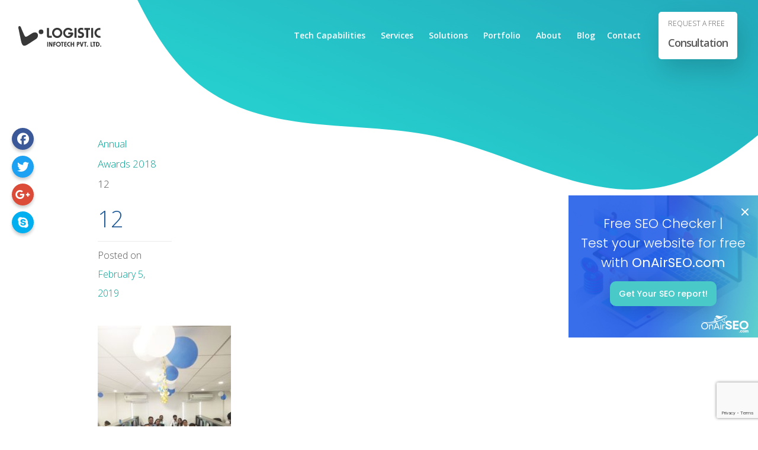

--- FILE ---
content_type: text/html; charset=UTF-8
request_url: https://www.logisticinfotech.com/annual-awards-2018/12-7/
body_size: 19478
content:
<!DOCTYPE html>
<html lang="en-US"> 


<head>
	<meta charset="UTF-8">
	<meta http-equiv="X-UA-Compatible" content="IE=edge">
	<!-- <meta name="viewport" content="width=device-width, initial-scale=1.0, maximum-scale=1.0, user-scalable=no"> -->
	<meta name="viewport" content="width=device-width, initial-scale=1.0">
	
	<meta name="mobile-web-app-capable" content="yes">
	<meta name="apple-mobile-web-app-capable" content="yes">
	<meta name="apple-mobile-web-app-title" content="Logistic Infotech - Mobile App Development Company | Web Development Company in India">

	<meta name="robots" content="index, follow"/>
	<META HTTP-EQUIV="CACHE-CONTROL" CONTENT="public"/>

	<META HTTP-EQUIV="CONTENT-LANGUAGE" CONTENT="en-US"/>
	<META HTTP-EQUIV="CONTENT-TYPE" CONTENT="text/html; charset=UTF-8"/>
	<META NAME="COPYRIGHT" CONTENT="&copy; 2018 Logistic Infotech"/>
	<META NAME="ROBOTS" CONTENT="INDEX,FOLLOW"/> 
	<Meta name="Googlebot" content="index, follow">
	<Meta name="Yahoobot" content="index, follow">
	<Meta name="MSNbot" content="index, follow">
	<Meta name="allow-search" content="yes">
	<Meta name="rating" content="General">
	<Meta name="document-distribution" content="Global">
	<Meta name="author" content="Logistic Infotech ">

	<meta name="geo.region" content="US" />
	<Meta name="document-type" content="Public">
	<Meta name="document-rating" content="Safe for Kids">
	<meta property="og:locale" content="en_US" />
	<meta property="og:type" content="website" />

	<meta itemprop="name" content="LogisticInfotech" />

	<link rel="profile" href="https://gmpg.org/xfn/11">
	<link rel="pingback" href="https://www.logisticinfotech.com/xmlrpc.php">
	<link rel="stylesheet" href="https://www.logisticinfotech.com/wp-content/themes/understrap/css/animate.css">
	<link rel="stylesheet" href="https://www.logisticinfotech.com/wp-content/themes/understrap/css/morph.css">
	<link rel="stylesheet" href="https://www.logisticinfotech.com/wp-content/themes/understrap/css/carousel/owl.carousel.min.css">
	
	<link rel="stylesheet" href="https://www.logisticinfotech.com/wp-content/themes/understrap/css/masonary/component.css">
	<link rel="stylesheet" href="https://www.logisticinfotech.com/wp-content/themes/understrap/css/masonary/default.css">

	<link rel="stylesheet" href="https://www.logisticinfotech.com/wp-content/themes/understrap/css/jquery-ui.css">
	
	<script type="application/ld+json">
		{ "@context": "https://schema.org",
		"@type": "Organization",
		"name": "Logistic InfoTech - Mobile and Web Development Company",
		"legalName" : "Logistic Infotech Pvt. Ltd.",
		"url": "https://www.logisticinfotech.com/",
		"logo": "https://www.logisticinfotech.com/wp-content/uploads/2018/01/logistic-logo.svg",
		"image": "https://www.logisticinfotech.com/wp-content/uploads/2018/04/li_final.jpg",
		"description": "Logistic Infotech is a one stop destination for all web and mobile app development needs where imagination merges with the cutting-edge technologies to optimize the business importance in the international marketplace. Logistic Infotech specializes in mobile app development, website development, web & graphics design, custom development and marketing as well. We have worked on more than 800 web and mobile app development services for our clients who are based from USA, UK, Germany, Australia, Switzerland, New Zealand, UAE, Canada, etc.",
		"aggregateRating":{
		"@type":"AggregateRating",
		"ratingValue":"4.6/5",
		"reviewCount":"96"},
		"address": {
		"@type": "PostalAddress",
		"streetAddress": "Logistic Infotech, Inc. 4420 Peachtree Road Apt 2542",
		"addressLocality": "Brookhaven",
		"addressRegion": "Georgia",
		"postalCode": "30319",
		"addressCountry": "USA"
		},
		"contactPoint":[{
		"@type":"ContactPoint",
		"telephone":"4049565754",
		"email": "info@logisticinfotech.com",
		"contactType":"customer support",
		"areaServed":["USA"],
		"availableLanguage":["English"]}],
		"sameAs":["https://www.facebook.com/logisticinfotech/","https://twitter.com/logisticinfotec/","https://www.linkedin.com/company/logistic-infotech/","https://pinterest.com/logisticinfotech/","http://youtube.com/logisticinfotech/"]
		}
	</script>

	<script type="application/ld+json">
		{
		"@context": "https://schema.org",
		"@type": "LocalBusiness",
		"name": "Logistic InfoTech - IT Services Provider Company",
		"telephone": "4049565754",
		"url": "https://www.logisticinfotech.com/",
		"logo": "https://www.logisticinfotech.com/wp-content/uploads/2018/01/logistic-logo.svg",
		"image": "https://www.logisticinfotech.com/wp-content/uploads/2018/04/li_final.jpg",
		"description": "We are working from past 8+ years and our well-experienced team has enough confidence to provide an utmost solution to make Logistic Infotech a reliable web and mobile app development company.We are providing one-stop destination services for the web and mobile app development from project design, development,testing, and branding.",
		"aggregateRating":{
		"@type":"AggregateRating",
		"ratingValue":"4.6/5",
		"reviewCount":"96"},
		"address": {
		"@type": "PostalAddress",
		"streetAddress": "Logistic Infotech, Inc. 4420 Peachtree Road Apt 2542",
		"addressLocality": "Brookhaven",
		"addressRegion": "Georgia",
		"postalCode": "30319",
		"addressCountry": "USA"
		},
		"geo":{
		"@type":"GeoCoordinates",
		"latitude":"33.860649",
		"longitude":"-84.339790"},
		"pricerange": "$",
		"openingHours": "Mon To Fri 10:30AM to 07:30PM",
		"contactPoint":[{
		"@type":"ContactPoint",
		"telephone":"4049565754",
		"email": "info@logisticinfotech.com",
		"contactType":"customer support",
		"areaServed":["USA"],
		"availableLanguage":["English"]}],
		"sameAs":["https://www.facebook.com/logisticinfotech/","https://twitter.com/logisticinfotec/","https://www.linkedin.com/company/logistic-infotech/","https://pinterest.com/logisticinfotech/","http://youtube.com/logisticinfotech/"]
		}
	</script>

	<script type="application/ld+json">
		{
		"@context": "https://schema.org",
		"@type": "LocalBusiness",
		"name": "Logistic InfoTech - IT Services Provider Company",
		"telephone": "4049565754",
		"url": "https://www.logisticinfotech.com/",
		"logo": "https://www.logisticinfotech.com/wp-content/uploads/2018/01/logistic-logo.svg",
		"image": "https://www.logisticinfotech.com/wp-content/uploads/2018/04/li_final.jpg",
		"description": "We are working from past 8+ years and our well-experienced team has enough confidence to provide an utmost solution to make Logistic Infotech a reliable web and mobile app development company.We are providing one-stop destination services for the web and mobile app development from project design, development, testing, and branding.",
		"aggregateRating":{
		"@type":"AggregateRating",
		"ratingValue":"4.6/5",
		"reviewCount":"96"},
		"address": {
		"@type": "PostalAddress",
		"streetAddress": "401, Jaynath Complex Makkam Chowk Gondal Road",
		"addressLocality": "Rajkot",
		"addressRegion": "Gujarat",
		"postalCode": "360002",
		"addressCountry": "India"
		},
		"geo":{
		"@type":"GeoCoordinates",
		"latitude":"22.278929",
		"longitude":"70.799386"},
		"pricerange": "$",
		"openingHours": "Mon To Fri 10:30AM to 07:30PM",
		"contactPoint":[{
		"@type":"ContactPoint",
		"telephone":"07600362361",
		"email": "info@logisticinfotech.com",
		"contactType":"customer support",
		"areaServed":["India"],
		"availableLanguage":["English"]}],
		"sameAs":["https://www.facebook.com/logisticinfotech/","https://twitter.com/logisticinfotec/","https://www.linkedin.com/company/logistic-infotech/","https://pinterest.com/logisticinfotech/","http://youtube.com/logisticinfotech/"]
		}
	</script>

		<meta name='robots' content='index, follow, max-image-preview:large, max-snippet:-1, max-video-preview:-1' />
	<style>img:is([sizes="auto" i], [sizes^="auto," i]) { contain-intrinsic-size: 3000px 1500px }</style>
	
	<!-- This site is optimized with the Yoast SEO Premium plugin v23.2 (Yoast SEO v26.4) - https://yoast.com/wordpress/plugins/seo/ -->
	<title>12 - Logistic Infotech</title>
	<link rel="canonical" href="https://www.logisticinfotech.com/annual-awards-2018/12-7/" />
	<meta property="og:locale" content="en_US" />
	<meta property="og:type" content="article" />
	<meta property="og:title" content="12 - Logistic Infotech" />
	<meta property="og:description" content="[...]Read More..." />
	<meta property="og:url" content="https://www.logisticinfotech.com/annual-awards-2018/12-7/" />
	<meta property="og:site_name" content="Logistic Infotech" />
	<meta property="article:publisher" content="https://www.facebook.com/logisticinfotech/" />
	<meta property="article:modified_time" content="2025-11-27T13:12:56+00:00" />
	<meta property="og:image" content="https://www.logisticinfotech.com/annual-awards-2018/12-7" />
	<meta property="og:image:width" content="1200" />
	<meta property="og:image:height" content="1600" />
	<meta property="og:image:type" content="image/jpeg" />
	<meta name="twitter:card" content="summary_large_image" />
	<meta name="twitter:site" content="@logisticinfotec" />
	<script type="application/ld+json" class="yoast-schema-graph">{"@context":"https://schema.org","@graph":[{"@type":"WebPage","@id":"https://www.logisticinfotech.com/annual-awards-2018/12-7/","url":"https://www.logisticinfotech.com/annual-awards-2018/12-7/","name":"12 - Logistic Infotech","isPartOf":{"@id":"https://www.logisticinfotech.com/#website"},"primaryImageOfPage":{"@id":"https://www.logisticinfotech.com/annual-awards-2018/12-7/#primaryimage"},"image":{"@id":"https://www.logisticinfotech.com/annual-awards-2018/12-7/#primaryimage"},"thumbnailUrl":"https://www.logisticinfotech.com/wp-content/uploads/2019/02/12.jpg","datePublished":"2019-02-05T12:29:37+00:00","dateModified":"2025-11-27T13:12:56+00:00","breadcrumb":{"@id":"https://www.logisticinfotech.com/annual-awards-2018/12-7/#breadcrumb"},"inLanguage":"en-US","potentialAction":[{"@type":"ReadAction","target":["https://www.logisticinfotech.com/annual-awards-2018/12-7/"]}]},{"@type":"ImageObject","inLanguage":"en-US","@id":"https://www.logisticinfotech.com/annual-awards-2018/12-7/#primaryimage","url":"https://www.logisticinfotech.com/wp-content/uploads/2019/02/12.jpg","contentUrl":"https://www.logisticinfotech.com/wp-content/uploads/2019/02/12.jpg","width":1200,"height":1600,"caption":"Annual Awards 2018"},{"@type":"BreadcrumbList","@id":"https://www.logisticinfotech.com/annual-awards-2018/12-7/#breadcrumb","itemListElement":[{"@type":"ListItem","position":1,"name":"Annual Awards 2018","item":"https://www.logisticinfotech.com/annual-awards-2018/"},{"@type":"ListItem","position":2,"name":"12"}]},{"@type":"WebSite","@id":"https://www.logisticinfotech.com/#website","url":"https://www.logisticinfotech.com/","name":"Logistic Infotech","description":"Mobile App Development Company | Web Development Company in India","publisher":{"@id":"https://www.logisticinfotech.com/#organization"},"potentialAction":[{"@type":"SearchAction","target":{"@type":"EntryPoint","urlTemplate":"https://www.logisticinfotech.com/?s={search_term_string}"},"query-input":{"@type":"PropertyValueSpecification","valueRequired":true,"valueName":"search_term_string"}}],"inLanguage":"en-US"},{"@type":"Organization","@id":"https://www.logisticinfotech.com/#organization","name":"Logistic Infotech","url":"https://www.logisticinfotech.com/","logo":{"@type":"ImageObject","inLanguage":"en-US","@id":"https://www.logisticinfotech.com/#/schema/logo/image/","url":"https://www.logisticinfotech.com/wp-content/uploads/2018/01/logistic-logo.svg","contentUrl":"https://www.logisticinfotech.com/wp-content/uploads/2018/01/logistic-logo.svg","width":1,"height":1,"caption":"Logistic Infotech"},"image":{"@id":"https://www.logisticinfotech.com/#/schema/logo/image/"},"sameAs":["https://www.facebook.com/logisticinfotech/","https://x.com/logisticinfotec","https://www.linkedin.com/company/1841785/","https://www.youtube.com/user/logisticinfotech"]}]}</script>
	<!-- / Yoast SEO Premium plugin. -->


<link rel="alternate" type="application/rss+xml" title="Logistic Infotech &raquo; Feed" href="https://www.logisticinfotech.com/feed/" />
<link rel='stylesheet' id='cnss_font_awesome_css-css' href='https://www.logisticinfotech.com/wp-content/plugins/easy-social-icons/css/font-awesome/css/all.min.css?ver=7.0.0' type='text/css' media='all' />
<link rel='stylesheet' id='cnss_font_awesome_v4_shims-css' href='https://www.logisticinfotech.com/wp-content/plugins/easy-social-icons/css/font-awesome/css/v4-shims.min.css?ver=7.0.0' type='text/css' media='all' />
<link rel='stylesheet' id='cnss_css-css' href='https://www.logisticinfotech.com/wp-content/plugins/easy-social-icons/css/cnss.css?ver=1.0' type='text/css' media='all' />
<link rel='stylesheet' id='cnss_share_css-css' href='https://www.logisticinfotech.com/wp-content/plugins/easy-social-icons/css/share.css?ver=1.0' type='text/css' media='all' />
<link rel='stylesheet' id='contact-form-7-css' href='https://www.logisticinfotech.com/wp-content/plugins/contact-form-7/includes/css/styles.css?ver=6.1.3' type='text/css' media='all' />
<link rel='stylesheet' id='email-subscribers-css' href='https://www.logisticinfotech.com/wp-content/plugins/email-subscribers/lite/public/css/email-subscribers-public.css?ver=5.9.11' type='text/css' media='all' />
<link rel='stylesheet' id='megamenu-css' href='https://www.logisticinfotech.com/wp-content/uploads/maxmegamenu/style.css?ver=a4d27d' type='text/css' media='all' />
<link rel='stylesheet' id='dashicons-css' href='https://www.logisticinfotech.com/wp-includes/css/dashicons.min.css?ver=1f13673ffdf5234a88692b9d37b88bba' type='text/css' media='all' />
<link rel='stylesheet' id='understrap-styles-css' href='https://www.logisticinfotech.com/wp-content/themes/understrap/css/theme.min.css?ver=50.6.10' type='text/css' media='' />
<link rel='stylesheet' id='__EPYT__style-css' href='https://www.logisticinfotech.com/wp-content/plugins/youtube-embed-plus/styles/ytprefs.min.css?ver=14.2.3' type='text/css' media='all' />
<style id='__EPYT__style-inline-css' type='text/css'>

                .epyt-gallery-thumb {
                        width: 33.333%;
                }
                
</style>
<script type="text/javascript" src="https://www.logisticinfotech.com/wp-includes/js/jquery/jquery.min.js?ver=3.7.1" id="jquery-core-js"></script>
<script type="text/javascript" src="https://www.logisticinfotech.com/wp-includes/js/jquery/jquery-migrate.min.js?ver=3.4.1" id="jquery-migrate-js"></script>
<script type="text/javascript" src="https://www.logisticinfotech.com/wp-content/plugins/easy-social-icons/js/cnss.js?ver=1.0" id="cnss_js-js"></script>
<script type="text/javascript" src="https://www.logisticinfotech.com/wp-content/plugins/easy-social-icons/js/share.js?ver=1.0" id="cnss_share_js-js"></script>
<script type="text/javascript" src="https://www.logisticinfotech.com/wp-includes/js/tinymce/tinymce.min.js?ver=49110-20250317" id="wp-tinymce-root-js"></script>
<script type="text/javascript" src="https://www.logisticinfotech.com/wp-includes/js/tinymce/plugins/compat3x/plugin.min.js?ver=49110-20250317" id="wp-tinymce-js"></script>
<script type="text/javascript" src="https://www.googletagmanager.com/gtag/js?id=G-3VLRVBHC9S&amp;ver=1f13673ffdf5234a88692b9d37b88bba" id="wk-analytics-script-js"></script>
<script type="text/javascript" id="wk-analytics-script-js-after">
/* <![CDATA[ */
function shouldTrack(){
var trackLoggedIn = true;
var loggedIn = false;
if(!loggedIn){
return true;
} else if( trackLoggedIn ) {
return true;
}
return false;
}
function hasWKGoogleAnalyticsCookie() {
return (new RegExp('wp_wk_ga_untrack_' + document.location.hostname)).test(document.cookie);
}
if (!hasWKGoogleAnalyticsCookie() && shouldTrack()) {
//Google Analytics
window.dataLayer = window.dataLayer || [];
function gtag(){dataLayer.push(arguments);}
gtag('js', new Date());
gtag('config', 'G-3VLRVBHC9S', { 'anonymize_ip': true });
}
/* ]]> */
</script>
<script type="text/javascript" src="https://www.logisticinfotech.com/wp-content/themes/understrap/js/popper.min.js?ver=1" id="popper-scripts-js"></script>
<script type="text/javascript" id="__ytprefs__-js-extra">
/* <![CDATA[ */
var _EPYT_ = {"ajaxurl":"https:\/\/www.logisticinfotech.com\/wp-admin\/admin-ajax.php","security":"eda325723d","gallery_scrolloffset":"20","eppathtoscripts":"https:\/\/www.logisticinfotech.com\/wp-content\/plugins\/youtube-embed-plus\/scripts\/","eppath":"https:\/\/www.logisticinfotech.com\/wp-content\/plugins\/youtube-embed-plus\/","epresponsiveselector":"[\"iframe.__youtube_prefs_widget__\"]","epdovol":"1","version":"14.2.4","evselector":"iframe.__youtube_prefs__[src], iframe[src*=\"youtube.com\/embed\/\"], iframe[src*=\"youtube-nocookie.com\/embed\/\"]","ajax_compat":"","maxres_facade":"eager","ytapi_load":"light","pause_others":"","stopMobileBuffer":"1","facade_mode":"","not_live_on_channel":""};
/* ]]> */
</script>
<script type="text/javascript" src="https://www.logisticinfotech.com/wp-content/plugins/youtube-embed-plus/scripts/ytprefs.min.js?ver=14.2.3" id="__ytprefs__-js"></script>
<link rel="https://api.w.org/" href="https://www.logisticinfotech.com/wp-json/" /><link rel="alternate" title="JSON" type="application/json" href="https://www.logisticinfotech.com/wp-json/wp/v2/media/14971" /><link rel="EditURI" type="application/rsd+xml" title="RSD" href="https://www.logisticinfotech.com/xmlrpc.php?rsd" />

<link rel='shortlink' href='https://www.logisticinfotech.com/?p=14971' />
<link rel="alternate" title="oEmbed (JSON)" type="application/json+oembed" href="https://www.logisticinfotech.com/wp-json/oembed/1.0/embed?url=https%3A%2F%2Fwww.logisticinfotech.com%2Fannual-awards-2018%2F12-7%2F" />
<link rel="alternate" title="oEmbed (XML)" type="text/xml+oembed" href="https://www.logisticinfotech.com/wp-json/oembed/1.0/embed?url=https%3A%2F%2Fwww.logisticinfotech.com%2Fannual-awards-2018%2F12-7%2F&#038;format=xml" />
<style type="text/css">
		ul.cnss-social-icon li.cn-fa-icon a:hover{color:#ffffff!important;}
		</style><link rel="icon" href="https://www.logisticinfotech.com/wp-content/uploads/2020/11/logo.png" sizes="32x32" />
<link rel="icon" href="https://www.logisticinfotech.com/wp-content/uploads/2020/11/logo.png" sizes="192x192" />
<link rel="apple-touch-icon" href="https://www.logisticinfotech.com/wp-content/uploads/2020/11/logo.png" />
<meta name="msapplication-TileImage" content="https://www.logisticinfotech.com/wp-content/uploads/2020/11/logo.png" />
		<style type="text/css" id="wp-custom-css">
			.badge-img {
	height: auto;
}		</style>
		<style type="text/css">/** Mega Menu CSS: fs **/</style>
<script data-dont-merge="">(function(){function iv(a){if(a.nodeName=='SOURCE'){a = a.nextSibling;}if(typeof a !== 'object' || a === null || typeof a.getBoundingClientRect!=='function'){return false}var b=a.getBoundingClientRect();return((a.innerHeight||a.clientHeight)>0&&b.bottom+50>=0&&b.right+50>=0&&b.top-50<=(window.innerHeight||document.documentElement.clientHeight)&&b.left-50<=(window.innerWidth||document.documentElement.clientWidth))}function ll(){var a=document.querySelectorAll('[data-swift-image-lazyload]');for(var i in a){if(iv(a[i])){a[i].onload=function(){window.dispatchEvent(new Event('resize'));};try{if(a[i].nodeName == 'IMG'){a[i].setAttribute('src',(typeof a[i].dataset.src != 'undefined' ? a[i].dataset.src : a[i].src))};a[i].setAttribute('srcset',(typeof a[i].dataset.srcset !== 'undefined' ? a[i].dataset.srcset : ''));a[i].setAttribute('sizes',(typeof a[i].dataset.sizes !== 'undefined' ? a[i].dataset.sizes : ''));a[i].setAttribute('style',(typeof a[i].dataset.style !== 'undefined' ? a[i].dataset.style : ''));a[i].removeAttribute('data-swift-image-lazyload')}catch(e){}}}requestAnimationFrame(ll)}requestAnimationFrame(ll)})();</script><script data-dont-merge="">(function(){function iv(a){if(typeof a.getBoundingClientRect!=='function'){return false}var b=a.getBoundingClientRect();return(b.bottom+50>=0&&b.right+50>=0&&b.top-50<=(window.innerHeight||document.documentElement.clientHeight)&&b.left-50<=(window.innerWidth||document.documentElement.clientWidth))}function ll(){var a=document.querySelectorAll('[data-swift-iframe-lazyload]');for(var i in a){if(iv(a[i])){a[i].onload=function(){window.dispatchEvent(new Event('resize'));};a[i].setAttribute('src',(typeof a[i].dataset.src != 'undefined' ? a[i].dataset.src : a[i].src));a[i].setAttribute('style',a[i].dataset.style);a[i].removeAttribute('data-swift-iframe-lazyload')}}requestAnimationFrame(ll)}requestAnimationFrame(ll)})();</script>
	<style>
		.li-tech-detail{display:block !important;height:auto !important;position:relative !important;padding-bottom:20px !important;}
		.li-slider-section .circle_trnsprnt{height:auto !important;}
		.li-navbar #mega-menu-wrap-primary .mega-menu-toggle .mega-toggle-block-1:before {
		content: '\f333';
		font-family: 'dashicons';
		font-size: 24px;
		margin: 0 0 0 5px;
		color: #fff;
		}
		.li-navbar #mega-menu-wrap-primary .mega-menu-toggle.mega-menu-open .mega-toggle-block-1:before {
		content: '\f153';
		}
		
		@media only screen and (max-width: 991px) {
			.li-navbar .mega-menu-wrap>ul>.mega-menu-item-has-children>a:after {
				position: absolute;
				right: 0;
				background: url(https://www.logisticinfotech.com/wp-content/themes/understrap/img/down-arrow.svg) no-repeat !important;
				top: 16px !important;
				width: 16px !important;
				height: 9px !important;
				content: ''!important;
				display: block!important;
				margin: auto!important;
				bottom: 0;
			}

		}

		.li-navbar .mega-menu-wrap>ul>.mega-menu-item-has-children.mega-toggle-on>a .mega-indicator:after {
			display: none !important;
		}
	</style>	
	
</head>

<body class="attachment wp-singular attachment-template-default single single-attachment postid-14971 attachmentid-14971 attachment-jpeg wp-custom-logo wp-theme-understrap mega-menu-primary group-blog">

	<div class="li-allanimshape">
		<div class='shape_1 '><svg width="2000" height="2050" viewBox="0 0 600 600" xmlns="http://www.w3.org/2000/svg" version="1.1" xmlns:xlink="http://www.w3.org/1999/xlink"><defs><linearGradient x1="93.3400314%" y1="5.7888905%" x2="12.9002674%" y2="84.419059%" id="linearGradient-1"><stop stop-color="#1A2980" offset="0%"></stop><stop stop-color="#26D0CE" offset="100%"></stop></linearGradient></defs><g id="Page-1" fill="none" fill-rule="evenodd"><g id="right-first" transform="translate(-1.000000, 0.000000)" fill="url(#linearGradient-1)"><path d="M369.229,1.87 C331.97,-6.66 292.354,16.4 254.072,22.87 C217.142,29.11 172.133,19.8 138.434,40.94 C104.735,62.08 93.543,106.67 71.866,137.21 C49.391,168.87 11.396,194.51 2.866,231.77 C-5.664,269.03 17.402,308.65 23.866,346.93 C30.105,383.86 20.795,428.87 41.942,462.57 C63.089,496.27 107.67,507.46 138.209,529.14 C169.868,551.61 195.509,589.61 232.77,598.14 C270.031,606.67 309.645,583.6 347.929,577.14 C384.857,570.9 429.866,580.21 463.566,559.06 C497.266,537.91 508.456,493.34 530.136,462.79 C552.606,431.13 590.606,405.49 599.126,368.23 C607.646,330.97 584.596,291.35 578.126,253.07 C571.886,216.14 581.196,171.13 560.056,137.43 C538.916,103.73 494.326,92.54 463.786,70.86 C432.13,48.39 406.488,10.39 369.229,1.87 Z" id="Shape_1_copy" transform="rotate(40.8024 300 300)"><animateTransform attributeName="transform" attributeType="XML" type="rotate" from="360 300 300" to="0 300 300" dur="35s" repeatCount="indefinite"></animateTransform></path></g></g></svg></div>
	</div>
	<div class='shape_2 '><svg width="610px" height="650" viewBox="0 0 610 610" version="1.1" xmlns="http://www.w3.org/2000/svg" xmlns:xlink="http://www.w3.org/1999/xlink" style="float: right;"><defs><linearGradient x1="93.3400314%" y1="5.7888905%" x2="12.9002674%" y2="84.419059%" id="linearGradient-2"><stop stop-color="#1A2980" offset="0%"></stop><stop stop-color="#26D0CE" offset="100%"></stop></linearGradient></defs><g id="Page-2" fill="none" fill-rule="evenodd"><g id="left-first" transform="translate(-1.000000, 0.000000)" fill="url(#linearGradient-2)"><path d="M369.229,1.87 C331.97,-6.66 292.354,16.4 254.072,22.87 C217.142,29.11 172.133,19.8 138.434,40.94 C104.735,62.08 93.543,106.67 71.866,137.21 C49.391,168.87 11.396,194.51 2.866,231.77 C-5.664,269.03 17.402,308.65 23.866,346.93 C30.105,383.86 20.795,428.87 41.942,462.57 C63.089,496.27 107.67,507.46 138.209,529.14 C169.868,551.61 195.509,589.61 232.77,598.14 C270.031,606.67 309.645,583.6 347.929,577.14 C384.857,570.9 429.866,580.21 463.566,559.06 C497.266,537.91 508.456,493.34 530.136,462.79 C552.606,431.13 590.606,405.49 599.126,368.23 C607.646,330.97 584.596,291.35 578.126,253.07 C571.886,216.14 581.196,171.13 560.056,137.43 C538.916,103.73 494.326,92.54 463.786,70.86 C432.13,48.39 406.488,10.39 369.229,1.87 Z" id="Shape_2_copy" transform="rotate(40.8024 300 300)"></path></g></g></svg></div>



<div class="hfeed site" id="page">

	<!-- ******************* The Navbar Area ******************* -->
	<div class="wrapper-fluid wrapper-navbar" id="wrapper-navbar">

	

		<nav class="navbar navbar-expand-md li-navbar">

					<div class="container-fluid">
		
					<!-- Your site title as branding in the menu -->
					<div class="li-main-logo">
                        <a href="https://www.logisticinfotech.com" class="navbar-brand custom-logo-link" rel="home" aria-current="page">
                        	<img src="https://www.logisticinfotech.com/wp-content/uploads/2018/01/logistic-logo.svg" class="img-fluid" alt="Logistic Infotech" decoding="async" data-src="https://www.logisticinfotech.com/wp-content/uploads/2018/01/logistic-logo.svg" data-srcset="" data-sizes="" data-style="" style="" data-l="" srcset="" sizes="" height="40" width="160">
                        </a>
                         <a href="https://www.logisticinfotech.com"><img src="https://www.logisticinfotech.com/wp-content/themes/understrap/img/logistic-logo-white.svg" class="img-fluid" alt="Logisticinfotech" itemprop="logo" height="40" width="160"></a>
					</div>

				<!-- <button class="navbar-toggler" type="button" data-toggle="collapse" data-target="#navbarNavDropdown" aria-controls="navbarNavDropdown" aria-expanded="false" aria-label="Toggle navigation">
					<span class="navbar-toggler-icon"></span>
				</button> -->
                
               
                
				<!-- The WordPress Menu goes here -->
				<div id="mega-menu-wrap-primary" class="mega-menu-wrap"><div class="mega-menu-toggle"><div class="mega-toggle-blocks-left"></div><div class="mega-toggle-blocks-center"></div><div class="mega-toggle-blocks-right"><div class='mega-toggle-block mega-menu-toggle-block mega-toggle-block-1' id='mega-toggle-block-1' tabindex='0'><span class='mega-toggle-label' role='button' aria-expanded='false'><span class='mega-toggle-label-closed'></span><span class='mega-toggle-label-open'></span></span></div></div></div><ul id="mega-menu-primary" class="mega-menu max-mega-menu mega-menu-horizontal mega-no-js" data-event="hover_intent" data-effect="fade_up" data-effect-speed="200" data-effect-mobile="disabled" data-effect-speed-mobile="0" data-mobile-force-width="false" data-second-click="go" data-document-click="collapse" data-vertical-behaviour="standard" data-breakpoint="991" data-unbind="true" data-mobile-state="collapse_all" data-mobile-direction="vertical" data-hover-intent-timeout="300" data-hover-intent-interval="100"><li class="mega-menu-item mega-menu-item-type-post_type mega-menu-item-object-page mega-menu-item-has-children mega-menu-megamenu mega-menu-grid mega-align-bottom-left mega-menu-grid mega-disable-link mega-menu-item-8774" id="mega-menu-item-8774"><a class="mega-menu-link" tabindex="0" aria-expanded="false" role="button">Tech Capabilities<span class="mega-indicator" aria-hidden="true"></span></a>
<ul class="mega-sub-menu" role='presentation'>
<li class="mega-menu-row" id="mega-menu-8774-0">
	<ul class="mega-sub-menu" style='--columns:12' role='presentation'>
<li class="mega-menu-column mega-menu-columns-4-of-12" style="--columns:12; --span:4" id="mega-menu-8774-0-0">
		<ul class="mega-sub-menu">
<li class="mega-menu-item mega-menu-item-type-post_type mega-menu-item-object-page mega-menu-item-has-children mega-menu-item-4541" id="mega-menu-item-4541"><a class="mega-menu-link" href="https://www.logisticinfotech.com/services/mobile-app-development/">Mobile App Development<span class="mega-indicator" aria-hidden="true"></span></a>
			<ul class="mega-sub-menu">
<li class="mega-menu-item mega-menu-item-type-post_type mega-menu-item-object-page mega-menu-item-3813" id="mega-menu-item-3813"><a class="mega-menu-link" href="https://www.logisticinfotech.com/services/ios-development/">iOS</a></li><li class="mega-menu-item mega-menu-item-type-post_type mega-menu-item-object-page mega-menu-item-3804" id="mega-menu-item-3804"><a class="mega-menu-link" href="https://www.logisticinfotech.com/services/android/">Android</a></li><li class="mega-menu-item mega-menu-item-type-post_type mega-menu-item-object-page mega-menu-item-4013" id="mega-menu-item-4013"><a class="mega-menu-link" href="https://www.logisticinfotech.com/services/ionic-app-development/">Ionic</a></li><li class="mega-menu-item mega-menu-item-type-post_type mega-menu-item-object-page mega-menu-item-9095" id="mega-menu-item-9095"><a class="mega-menu-link" href="https://www.logisticinfotech.com/services/react-native/">React Native</a></li><li class="mega-menu-item mega-menu-item-type-post_type mega-menu-item-object-page mega-menu-item-21151" id="mega-menu-item-21151"><a class="mega-menu-link" href="https://www.logisticinfotech.com/services/flutter-app-development/">Flutter Development</a></li>			</ul>
</li><li class="mega-menu-item mega-menu-item-type-post_type mega-menu-item-object-page mega-menu-item-has-children mega-menu-item-4591" id="mega-menu-item-4591"><a class="mega-menu-link" href="https://www.logisticinfotech.com/services/ecommerce-development/">eCommerce Development<span class="mega-indicator" aria-hidden="true"></span></a>
			<ul class="mega-sub-menu">
<li class="mega-menu-item mega-menu-item-type-post_type mega-menu-item-object-page mega-menu-item-4633" id="mega-menu-item-4633"><a class="mega-menu-link" href="https://www.logisticinfotech.com/services/woocommerce-development/">WooCommerce</a></li><li class="mega-menu-item mega-menu-item-type-post_type mega-menu-item-object-page mega-menu-item-4040" id="mega-menu-item-4040"><a class="mega-menu-link" href="https://www.logisticinfotech.com/services/prestashop/">PrestaShop</a></li><li class="mega-menu-item mega-menu-item-type-post_type mega-menu-item-object-page mega-menu-item-21152" id="mega-menu-item-21152"><a class="mega-menu-link" href="https://www.logisticinfotech.com/services/shopify-development/">Shopify Development</a></li>			</ul>
</li><li class="mega-menu-item mega-menu-item-type-post_type mega-menu-item-object-page mega-menu-item-has-children mega-menu-item-4467" id="mega-menu-item-4467"><a class="mega-menu-link" href="https://www.logisticinfotech.com/services/cms-development/">CMS Development<span class="mega-indicator" aria-hidden="true"></span></a>
			<ul class="mega-sub-menu">
<li class="mega-menu-item mega-menu-item-type-post_type mega-menu-item-object-page mega-menu-item-4606" id="mega-menu-item-4606"><a class="mega-menu-link" href="https://www.logisticinfotech.com/services/wordpress/">WordPress</a></li><li class="mega-menu-item mega-menu-item-type-post_type mega-menu-item-object-page mega-menu-item-4010" id="mega-menu-item-4010"><a class="mega-menu-link" href="https://www.logisticinfotech.com/services/joomla-development/">Joomla</a></li>			</ul>
</li>		</ul>
</li><li class="mega-menu-column mega-li-tech-sec mega-menu-columns-4-of-12 li-tech-sec" style="--columns:12; --span:4" id="mega-menu-8774-0-1">
		<ul class="mega-sub-menu">
<li class="mega-menu-item mega-menu-item-type-post_type mega-menu-item-object-page mega-menu-item-has-children mega-disable-link mega-menu-item-4931" id="mega-menu-item-4931"><a class="mega-menu-link" tabindex="0">Frontend UI &#038; Responsive Framework<span class="mega-indicator" aria-hidden="true"></span></a>
			<ul class="mega-sub-menu">
<li class="mega-menu-item mega-menu-item-type-post_type mega-menu-item-object-page mega-menu-item-9096" id="mega-menu-item-9096"><a class="mega-menu-link" href="https://www.logisticinfotech.com/services/react-js/">React JS Development</a></li><li class="mega-menu-item mega-menu-item-type-post_type mega-menu-item-object-page mega-menu-item-21148" id="mega-menu-item-21148"><a class="mega-menu-link" href="https://www.logisticinfotech.com/services/next-js-development-services/">Next.js Development</a></li><li class="mega-menu-item mega-menu-item-type-post_type mega-menu-item-object-page mega-menu-item-3964" id="mega-menu-item-3964"><a class="mega-menu-link" href="https://www.logisticinfotech.com/services/nodejs-development/">Node JS Development</a></li><li class="mega-menu-item mega-menu-item-type-post_type mega-menu-item-object-page mega-menu-item-21149" id="mega-menu-item-21149"><a class="mega-menu-link" href="https://www.logisticinfotech.com/services/python-web-development/">Python Development</a></li><li class="mega-menu-item mega-menu-item-type-post_type mega-menu-item-object-page mega-menu-item-21150" id="mega-menu-item-21150"><a class="mega-menu-link" href="https://www.logisticinfotech.com/services/blockchain-development/">Blockchain Development</a></li><li class="mega-menu-item mega-menu-item-type-post_type mega-menu-item-object-page mega-menu-item-4592" id="mega-menu-item-4592"><a class="mega-menu-link" href="https://www.logisticinfotech.com/services/angular-js/">Angular JS Development</a></li><li class="mega-menu-item mega-menu-item-type-post_type mega-menu-item-object-page mega-menu-item-3927" id="mega-menu-item-3927"><a class="mega-menu-link" href="https://www.logisticinfotech.com/services/laravel-development/">Laravel Development</a></li><li class="mega-menu-item mega-menu-item-type-post_type mega-menu-item-object-page mega-menu-item-12049" id="mega-menu-item-12049"><a class="mega-menu-link" href="https://www.logisticinfotech.com/services/php-development-company/">Core PHP Development</a></li><li class="mega-menu-item mega-menu-item-type-post_type mega-menu-item-object-page mega-menu-item-3949" id="mega-menu-item-3949"><a class="mega-menu-link" href="https://www.logisticinfotech.com/services/html5/">HTML5 Development</a></li><li class="mega-menu-item mega-menu-item-type-post_type mega-menu-item-object-page mega-menu-item-8878" id="mega-menu-item-8878"><a class="mega-menu-link" href="https://www.logisticinfotech.com/services/sails-js-development/">Sails JS Development</a></li><li class="mega-menu-item mega-menu-item-type-post_type mega-menu-item-object-page mega-menu-item-3975" id="mega-menu-item-3975"><a class="mega-menu-link" href="https://www.logisticinfotech.com/services/mean-stack-development/">MEAN-Stack Development</a></li><li class="mega-menu-item mega-menu-item-type-post_type mega-menu-item-object-page mega-menu-item-7595" id="mega-menu-item-7595"><a class="mega-menu-link" href="https://www.logisticinfotech.com/services/full-stack-development/">Full Stack Developer</a></li><li class="mega-menu-item mega-menu-item-type-post_type mega-menu-item-object-page mega-menu-item-8149" id="mega-menu-item-8149"><a class="mega-menu-link" href="https://www.logisticinfotech.com/company/hire-dedicated-resources/"><i class="li-hire-dedicated-icon"></i>Hire Dedicated Resources</a></li>			</ul>
</li>		</ul>
</li><li class="mega-menu-column mega-last-li-menu mega-menu-columns-4-of-12 last-li-menu" style="--columns:12; --span:4" id="mega-menu-8774-0-2">
		<ul class="mega-sub-menu">
<li class="mega-menu-item mega-menu-item-type-custom mega-menu-item-object-custom mega-menu-item-has-children mega-disable-link mega-menu-item-21770" id="mega-menu-item-21770"><a class="mega-menu-link" tabindex="0">Blockchain & NFT<span class="mega-indicator" aria-hidden="true"></span></a>
			<ul class="mega-sub-menu">
<li class="mega-menu-item mega-menu-item-type-post_type mega-menu-item-object-page mega-menu-item-21775" id="mega-menu-item-21775"><a class="mega-menu-link" href="https://www.logisticinfotech.com/nft-marketplace-development-services-company/">NFT Marketplace Development</a></li><li class="mega-menu-item mega-menu-item-type-post_type mega-menu-item-object-page mega-menu-item-21774" id="mega-menu-item-21774"><a class="mega-menu-link" href="https://www.logisticinfotech.com/nft-token-development-company/">NFT Token Development</a></li><li class="mega-menu-item mega-menu-item-type-post_type mega-menu-item-object-page mega-menu-item-21773" id="mega-menu-item-21773"><a class="mega-menu-link" href="https://www.logisticinfotech.com/nft-development-services/">NFT Development</a></li><li class="mega-menu-item mega-menu-item-type-post_type mega-menu-item-object-page mega-menu-item-21772" id="mega-menu-item-21772"><a class="mega-menu-link" href="https://www.logisticinfotech.com/hyperledger-fabric-blockchain-development-company/">Hyperledger Fabric Blockchain Development</a></li><li class="mega-menu-item mega-menu-item-type-post_type mega-menu-item-object-page mega-menu-item-21771" id="mega-menu-item-21771"><a class="mega-menu-link" href="https://www.logisticinfotech.com/hyperledger-development-company/">Hyperledger Development</a></li><li class="mega-menu-item mega-menu-item-type-post_type mega-menu-item-object-page mega-menu-item-21830" id="mega-menu-item-21830"><a class="mega-menu-link" href="https://www.logisticinfotech.com/decentralized-finance-defi-development-company/">Decentralized Finance (Defi) Development</a></li>			</ul>
</li>		</ul>
</li>	</ul>
</li></ul>
</li><li class="mega-menu-item mega-menu-item-type-post_type mega-menu-item-object-page mega-menu-item-has-children mega-menu-megamenu mega-menu-grid mega-align-bottom-left mega-menu-grid mega-menu-item-8776" id="mega-menu-item-8776"><a class="mega-menu-link" href="https://www.logisticinfotech.com/services/" aria-expanded="false" tabindex="0">Services<span class="mega-indicator" aria-hidden="true"></span></a>
<ul class="mega-sub-menu" role='presentation'>
<li class="mega-menu-row mega-li-service-menu-new li-service-menu-new" id="mega-menu-8776-0">
	<ul class="mega-sub-menu" style='--columns:12' role='presentation'>
<li class="mega-menu-column mega-li-service-first mega-menu-columns-6-of-12 li-service-first" style="--columns:12; --span:6" id="mega-menu-8776-0-0">
		<ul class="mega-sub-menu">
<li class="mega-menu-item mega-menu-item-type-post_type mega-menu-item-object-page mega-menu-item-4540" id="mega-menu-item-4540"><a class="mega-menu-link" href="https://www.logisticinfotech.com/services/mobile-app-development/"><i class="li-mob-icon"></i>Mobile App</a></li><li class="mega-menu-item mega-menu-item-type-post_type mega-menu-item-object-page mega-menu-item-5556" id="mega-menu-item-5556"><a class="mega-menu-link" href="https://www.logisticinfotech.com/services/hybrid-app-development/"><i class="li-hybrid-icon"></i>Hybrid App</a></li><li class="mega-menu-item mega-menu-item-type-post_type mega-menu-item-object-page mega-menu-item-4662" id="mega-menu-item-4662"><a class="mega-menu-link" href="https://www.logisticinfotech.com/services/ux-ui-design/"><i class="li-uxui-icon"></i>UX/UI Design</a></li><li class="mega-menu-item mega-menu-item-type-post_type mega-menu-item-object-page mega-menu-item-4932" id="mega-menu-item-4932"><a class="mega-menu-link" href="https://www.logisticinfotech.com/services/responsive-web-design/"><i class="li-responsive-icon"></i>Responsive Web  Design</a></li>		</ul>
</li><li class="mega-menu-column mega-li-service-sec mega-menu-columns-6-of-12 li-service-sec" style="--columns:12; --span:6" id="mega-menu-8776-0-1">
		<ul class="mega-sub-menu">
<li class="mega-menu-item mega-menu-item-type-post_type mega-menu-item-object-page mega-menu-item-4634" id="mega-menu-item-4634"><a class="mega-menu-link" href="https://www.logisticinfotech.com/services/web-development/"><i class="li-web-icon"></i>Website Development</a></li><li class="mega-menu-item mega-menu-item-type-post_type mega-menu-item-object-page mega-menu-item-4542" id="mega-menu-item-4542"><a class="mega-menu-link" href="https://www.logisticinfotech.com/services/ecommerce-development/"><i class="li-ecommerce-icon"></i>eCommerce</a></li><li class="mega-menu-item mega-menu-item-type-post_type mega-menu-item-object-page mega-menu-item-4466" id="mega-menu-item-4466"><a class="mega-menu-link" href="https://www.logisticinfotech.com/services/cms-development/"><i class="li-cms-icon"></i>CMS</a></li><li class="mega-menu-item mega-menu-item-type-post_type mega-menu-item-object-page mega-menu-item-4551" id="mega-menu-item-4551"><a class="mega-menu-link" href="https://www.logisticinfotech.com/services/logo-design/"><i class="li-logobrand-icon"></i>Logo & Brand Design</a></li>		</ul>
</li>	</ul>
</li></ul>
</li><li class="mega-menu-item mega-menu-item-type-post_type mega-menu-item-object-page mega-menu-item-has-children mega-menu-megamenu mega-menu-grid mega-align-bottom-left mega-menu-grid mega-menu-item-8779" id="mega-menu-item-8779"><a class="mega-menu-link" href="https://www.logisticinfotech.com/solutions/" aria-expanded="false" tabindex="0">Solutions<span class="mega-indicator" aria-hidden="true"></span></a>
<ul class="mega-sub-menu" role='presentation'>
<li class="mega-menu-row" id="mega-menu-8779-0">
	<ul class="mega-sub-menu" style='--columns:12' role='presentation'>
<li class="mega-menu-column mega-li-solution-first mega-menu-columns-6-of-12 li-solution-first" style="--columns:12; --span:6" id="mega-menu-8779-0-0">
		<ul class="mega-sub-menu">
<li class="mega-menu-item mega-menu-item-type-post_type mega-menu-item-object-page mega-menu-item-4362" id="mega-menu-item-4362"><a class="mega-menu-link" href="https://www.logisticinfotech.com/solutions/business/"><i class="li-business-icon"></i>Business</a></li><li class="mega-menu-item mega-menu-item-type-post_type mega-menu-item-object-page mega-menu-item-6137" id="mega-menu-item-6137"><a class="mega-menu-link" href="https://www.logisticinfotech.com/solutions/health-fitness-apps/"><i class="li-health-icon"></i>Health & Fitness</a></li><li class="mega-menu-item mega-menu-item-type-post_type mega-menu-item-object-page mega-menu-item-6145" id="mega-menu-item-6145"><a class="mega-menu-link" href="https://www.logisticinfotech.com/solutions/finance-apps/"><i class="li-finance-icon"></i>Finance</a></li><li class="mega-menu-item mega-menu-item-type-post_type mega-menu-item-object-page mega-menu-item-6144" id="mega-menu-item-6144"><a class="mega-menu-link" href="https://www.logisticinfotech.com/solutions/education/"><i class="li-education-icon"></i>Education</a></li><li class="mega-menu-item mega-menu-item-type-post_type mega-menu-item-object-page mega-menu-item-6161" id="mega-menu-item-6161"><a class="mega-menu-link" href="https://www.logisticinfotech.com/solutions/shopping/"><i class="li-shopping-icon"></i>Shopping</a></li><li class="mega-menu-item mega-menu-item-type-post_type mega-menu-item-object-page mega-menu-item-6160" id="mega-menu-item-6160"><a class="mega-menu-link" href="https://www.logisticinfotech.com/solutions/social-networking/"><i class="li-socialnet-icon"></i>Social Networking</a></li><li class="mega-menu-item mega-menu-item-type-post_type mega-menu-item-object-page mega-menu-item-6159" id="mega-menu-item-6159"><a class="mega-menu-link" href="https://www.logisticinfotech.com/solutions/travel-apps/"><i class="li-travel-icon"></i>Travel</a></li><li class="mega-menu-item mega-menu-item-type-post_type mega-menu-item-object-page mega-menu-item-6906" id="mega-menu-item-6906"><a class="mega-menu-link" href="https://www.logisticinfotech.com/solutions/agriculture-apps/"><i class="li-agriculture-icon"></i>Agriculture</a></li><li class="mega-menu-item mega-menu-item-type-post_type mega-menu-item-object-page mega-menu-item-6908" id="mega-menu-item-6908"><a class="mega-menu-link" href="https://www.logisticinfotech.com/solutions/utilities-apps/"><i class="li-utilities-icon"></i>Utilities</a></li><li class="mega-menu-item mega-menu-item-type-post_type mega-menu-item-object-page mega-menu-item-6910" id="mega-menu-item-6910"><a class="mega-menu-link" href="https://www.logisticinfotech.com/solutions/productivity-apps/"><i class="li-productivity-icon"></i>Productivity</a></li>		</ul>
</li><li class="mega-menu-column mega-li-solution-sec mega-menu-columns-6-of-12 li-solution-sec" style="--columns:12; --span:6" id="mega-menu-8779-0-1">
		<ul class="mega-sub-menu">
<li class="mega-menu-item mega-menu-item-type-post_type mega-menu-item-object-page mega-menu-item-6142" id="mega-menu-item-6142"><a class="mega-menu-link" href="https://www.logisticinfotech.com/solutions/media-and-entertainment-apps/"><i class="li-entertainment-icon"></i>Entertainment</a></li><li class="mega-menu-item mega-menu-item-type-post_type mega-menu-item-object-page mega-menu-item-6141" id="mega-menu-item-6141"><a class="mega-menu-link" href="https://www.logisticinfotech.com/solutions/lifestyle-apps/"><i class="li-lifestyle-icon"></i>Lifestyle</a></li><li class="mega-menu-item mega-menu-item-type-post_type mega-menu-item-object-page mega-menu-item-6140" id="mega-menu-item-6140"><a class="mega-menu-link" href="https://www.logisticinfotech.com/solutions/news-megazine-apps/"><i class="li-news-icon"></i>News</a></li><li class="mega-menu-item mega-menu-item-type-post_type mega-menu-item-object-page mega-menu-item-6139" id="mega-menu-item-6139"><a class="mega-menu-link" href="https://www.logisticinfotech.com/solutions/navigatoin-apps/"><i class="li-navigation-icon"></i>Navigation</a></li><li class="mega-menu-item mega-menu-item-type-post_type mega-menu-item-object-page mega-menu-item-6138" id="mega-menu-item-6138"><a class="mega-menu-link" href="https://www.logisticinfotech.com/solutions/sports-apps/"><i class="li-sports-icon"></i>Sports</a></li><li class="mega-menu-item mega-menu-item-type-post_type mega-menu-item-object-page mega-menu-item-6143" id="mega-menu-item-6143"><a class="mega-menu-link" href="https://www.logisticinfotech.com/solutions/food-drink-apps/"><i class="li-food-icon"></i>Food & Drink</a></li><li class="mega-menu-item mega-menu-item-type-post_type mega-menu-item-object-page mega-menu-item-6253" id="mega-menu-item-6253"><a class="mega-menu-link" href="https://www.logisticinfotech.com/solutions/real-estate-apps/"><i class="li-realestate-icon"></i>Real Estate</a></li><li class="mega-menu-item mega-menu-item-type-post_type mega-menu-item-object-page mega-menu-item-6645" id="mega-menu-item-6645"><a class="mega-menu-link" href="https://www.logisticinfotech.com/solutions/weather-apps/"><i class="li-weather-icon"></i>Weather</a></li><li class="mega-menu-item mega-menu-item-type-post_type mega-menu-item-object-page mega-menu-item-6907" id="mega-menu-item-6907"><a class="mega-menu-link" href="https://www.logisticinfotech.com/solutions/photography-apps/"><i class="li-photography-icon"></i>Photography</a></li>		</ul>
</li>	</ul>
</li></ul>
</li><li class="mega-menu-item mega-menu-item-type-post_type mega-menu-item-object-page mega-menu-item-has-children mega-menu-megamenu mega-menu-grid mega-align-bottom-left mega-menu-grid mega-menu-item-3690" id="mega-menu-item-3690"><a class="mega-menu-link" href="https://www.logisticinfotech.com/portfolio/" aria-expanded="false" tabindex="0">Portfolio<span class="mega-indicator" aria-hidden="true"></span></a>
<ul class="mega-sub-menu" role='presentation'>
<li class="mega-menu-row" id="mega-menu-3690-0">
	<ul class="mega-sub-menu" style='--columns:12' role='presentation'>
<li class="mega-menu-column mega-li-portfolio-first mega-menu-columns-6-of-12 li-portfolio-first" style="--columns:12; --span:6" id="mega-menu-3690-0-0">
		<ul class="mega-sub-menu">
<li class="mega-menu-item mega-menu-item-type-taxonomy mega-menu-item-object-category mega-menu-item-6647" id="mega-menu-item-6647"><a class="mega-menu-link" href="https://www.logisticinfotech.com/portfolio/ios/"><i class="li-iosport-icon"></i>iOS</a></li><li class="mega-menu-item mega-menu-item-type-taxonomy mega-menu-item-object-category mega-menu-item-6648" id="mega-menu-item-6648"><a class="mega-menu-link" href="https://www.logisticinfotech.com/portfolio/android/"><i class="li-androidport-icon"></i>Android</a></li>		</ul>
</li><li class="mega-menu-column mega-li-portfolio-sec mega-menu-columns-6-of-12 li-portfolio-sec" style="--columns:12; --span:6" id="mega-menu-3690-0-1">
		<ul class="mega-sub-menu">
<li class="mega-menu-item mega-menu-item-type-taxonomy mega-menu-item-object-category mega-menu-item-7410" id="mega-menu-item-7410"><a class="mega-menu-link" href="https://www.logisticinfotech.com/portfolio/web/"><i class="li-webport-icon"></i>Web</a></li><li class="mega-menu-item mega-menu-item-type-taxonomy mega-menu-item-object-category mega-menu-item-7409" id="mega-menu-item-7409"><a class="mega-menu-link" href="https://www.logisticinfotech.com/portfolio/design/"><i class="li-designport-icon"></i>Design</a></li>		</ul>
</li>	</ul>
</li><li class="mega-menu-row" id="mega-menu-3690-1">
	<ul class="mega-sub-menu" style='--columns:12' role='presentation'>
<li class="mega-menu-column mega-li-hybrid-row mega-menu-columns-12-of-12 li-hybrid-row" style="--columns:12; --span:12" id="mega-menu-3690-1-0">
		<ul class="mega-sub-menu">
<li class="mega-menu-item mega-menu-item-type-taxonomy mega-menu-item-object-category mega-menu-item-7411" id="mega-menu-item-7411"><a class="mega-menu-link" href="https://www.logisticinfotech.com/portfolio/cross-platform/"><i class="li-hybridport-icon"></i>Hybrid App Development</a></li>		</ul>
</li>	</ul>
</li></ul>
</li><li class="mega-menu-item mega-menu-item-type-post_type mega-menu-item-object-page mega-menu-item-has-children mega-menu-megamenu mega-menu-grid mega-align-bottom-left mega-menu-grid mega-disable-link mega-menu-item-8851" id="mega-menu-item-8851"><a class="mega-menu-link" tabindex="0" aria-expanded="false" role="button">About<span class="mega-indicator" aria-hidden="true"></span></a>
<ul class="mega-sub-menu" role='presentation'>
<li class="mega-menu-row mega-mega-li-about-menu mega-li-about-menu" id="mega-menu-8851-0">
	<ul class="mega-sub-menu" style='--columns:12' role='presentation'>
<li class="mega-menu-column mega-menu-columns-12-of-12" style="--columns:12; --span:12" id="mega-menu-8851-0-0">
		<ul class="mega-sub-menu">
<li class="mega-menu-item mega-menu-item-type-post_type mega-menu-item-object-page mega-menu-item-8150" id="mega-menu-item-8150"><a class="mega-menu-link" href="https://www.logisticinfotech.com/company/who-we-are/"><i class="li-lifestyle-icon"></i>Who We Are</a></li><li class="mega-menu-item mega-menu-item-type-post_type mega-menu-item-object-page mega-menu-item-5026" id="mega-menu-item-5026"><a class="mega-menu-link" href="https://www.logisticinfotech.com/company/our-team/"><i class="li-ourteam-icon"></i>Our Team</a></li><li class="mega-menu-item mega-menu-item-type-post_type mega-menu-item-object-page mega-menu-item-5023" id="mega-menu-item-5023"><a class="mega-menu-link" href="https://www.logisticinfotech.com/company/our-process/"><i class="li-processmenu-icon"></i>Our Process</a></li><li class="mega-menu-item mega-menu-item-type-post_type mega-menu-item-object-page mega-menu-item-5025" id="mega-menu-item-5025"><a class="mega-menu-link" href="https://www.logisticinfotech.com/testimonial/"><i class="li-testimonial-icon"></i>Testimonials</a></li><li class="mega-menu-item mega-menu-item-type-post_type mega-menu-item-object-page mega-menu-item-3689" id="mega-menu-item-3689"><a class="mega-menu-link" href="https://www.logisticinfotech.com/career/"><i class="li-career-icon"></i>Career</a></li><li class="mega-menu-item mega-menu-item-type-post_type mega-menu-item-object-page mega-menu-item-5728" id="mega-menu-item-5728"><a class="mega-menu-link" href="https://www.logisticinfotech.com/company/infrastructure/"><i class="li-infrastructure-icon"></i>Infrastructure</a></li><li class="mega-menu-item mega-menu-item-type-post_type mega-menu-item-object-page mega-menu-item-6950" id="mega-menu-item-6950"><a class="mega-menu-link" href="https://www.logisticinfotech.com/gallery/"><i class="li-gallery-icon"></i>Gallery</a></li>		</ul>
</li>	</ul>
</li></ul>
</li><li class="mega-menu-item mega-menu-item-type-post_type mega-menu-item-object-page mega-align-bottom-left mega-menu-flyout mega-menu-item-22973" id="mega-menu-item-22973"><a class="mega-menu-link" href="https://www.logisticinfotech.com/blog/" tabindex="0">Blog</a></li><li class="mega-menu-item mega-menu-item-type-post_type mega-menu-item-object-page mega-align-bottom-left mega-menu-flyout mega-menu-item-5543" id="mega-menu-item-5543"><a class="mega-menu-link" href="https://www.logisticinfotech.com/contactus/" tabindex="0">Contact</a></li></ul></div>				<div class="li-topbuttons">
                <a title="Request a free consultation" href="#" class="nav-link" data-toggle="modal" data-target="#freeConsultation">
					<i class="dashicons dashicons-email-alt"></i>
					<span class="light-text">Request a Free </span> 
					<span>Consultation</span>
				</a>
                <a title="Call us on +91 99746 99270" href="tel:+919974699270" class="nav-link">
					<i class="dashicons dashicons-phone"></i>
					<span class="light-text">Call us on</span>
					<span>+91 99999 99999</span>
				</a>
                </div>
						</div><!-- .container -->
			
		</nav><!-- .site-navigation -->

	</div><!-- .wrapper-navbar end -->

	</div>
                            

	<!-- Home slider start -->
	<!-- Home slider end -->


<div class="li-left-sclblk">
	<ul id="footer-social" class="cnss-social-icon " style="text-align:left; text-align:-webkit-left; align-self:start; margin: 0 auto;">		<li class="cn-fa-facebook cn-fa-icon " style=""><a class="cnss-facebook" target="_blank" href="https://www.facebook.com/logisticinfotech" title="Facebook" style="width:55px;height:55px;padding:9px 0;margin:2px;color: #ffffff;border-radius: 50%;"><i title="Facebook" style="font-size:37px;" class="fa fa-facebook"></i></a></li>		<li class="cn-fa-twitter cn-fa-icon " style=""><a class="cnss-twitter" target="_blank" href="https://twitter.com/logisticinfotec" title="Twitter" style="width:55px;height:55px;padding:9px 0;margin:2px;color: #ffffff;border-radius: 50%;"><i title="Twitter" style="font-size:37px;" class="fa fa-twitter"></i></a></li>		<li class="cn-fa-google- cn-fa-icon " style=""><a class="cnss-google-plus" target="_blank" href="https://plus.google.com/+Logisticinfotech" title="Google+" style="width:55px;height:55px;padding:9px 0;margin:2px;color: #ffffff;border-radius: 50%;"><i title="Google+" style="font-size:37px;" class="fa fa-google-plus"></i></a></li>		<li class="cn-fa-skype cn-fa-icon " style=""><a class="cnss-skype" target="_blank" href="skype:logisticinfotech" title="Skype" style="width:55px;height:55px;padding:9px 0;margin:2px;color: #ffffff;border-radius: 50%;"><i title="Skype" style="font-size:37px;" class="fa fa-skype"></i></a></li></ul>
	
		
</div>
                <div class="wrapper" id="single-wrapper">
                <div class="container" id="content" tabindex="-1">
                    <div class="row">
                        <div class="">
                        <!-- Do the left sidebar check -->
                        


<div class="col-md-12 content-area" id="primary">                            <main class="site-main" id="main">
                                                                    
<article class="post-14971 attachment type-attachment status-inherit hentry"  id="post-14971" >
	<!--*****THIS PAGE IS BLOG INNER PAGE*****-->
	<header class="entry-header li-headline-wrapper">
		
	
            <p id="breadcrumbs"><span><span><a href="https://www.logisticinfotech.com/annual-awards-2018/">Annual Awards 2018</a></span>  <span class="breadcrumb_last" aria-current="page">12</span></span></p>
            <h1 test class="entry-title li-headline">12</h1>	
				
		<div class="entry-meta">

			<span class="posted-on">Posted on <a href="https://www.logisticinfotech.com/annual-awards-2018/12-7/" rel="bookmark"><time class="entry-date published" datetime="2019-02-05T12:29:37+00:00">February 5, 2019</time></a></span>
		</div><!-- .entry-meta -->
			</header><!-- .entry-header -->


	
	<div class="entry-content">

		<p class="attachment"><a href='https://www.logisticinfotech.com/wp-content/uploads/2019/02/12.jpg'><img fetchpriority="high" decoding="async" width="225" height="300" src="https://www.logisticinfotech.com/wp-content/uploads/2019/02/12-225x300.jpg" class="attachment-medium size-medium" alt="Annual Awards 2018" srcset="https://www.logisticinfotech.com/wp-content/uploads/2019/02/12-225x300.jpg 225w, https://www.logisticinfotech.com/wp-content/uploads/2019/02/12-768x1024.jpg 768w, https://www.logisticinfotech.com/wp-content/uploads/2019/02/12-15x20.jpg 15w, https://www.logisticinfotech.com/wp-content/uploads/2019/02/12.jpg 1200w" sizes="(max-width: 225px) 100vw, 225px" /></a></p>

                   
					

		
	</div><!-- .entry-content -->
	<div class="seo__banner-block">
        <div class="seo__banner-contents">
            <div class="seo__image-block">
                <img src="https://www.logisticinfotech.com/wp-content/themes/understrap/img/seo-vector.png" alt="seo">
            </div>
            <div class="seo__block-content">
                <p>Free SEO Checker | <br>
                    Test your website for free with <b>OnAirSEO.com</b></p>
                <a href="https://www.onairseo.com/" class="seo__link-button" target="_blank">
                    Get Your SEO report!
                </a>
                <div class="logo">
                    <img src="https://www.logisticinfotech.com/wp-content/themes/understrap/img/logo.svg" alt="logo">
                </div>
            </div>       
            <div class="close-icon">
                <a href="javascript:void(0);"><img src="https://www.logisticinfotech.com/wp-content/themes/understrap/img/close.svg" alt="close"></a>
            </div>     
        </div>
    </div>
	<footer class="entry-footer">
		
	</footer><!-- .entry-footer -->

</article><!-- #post-## -->
                                                                                  
                                                            </main>
                            <!-- #main -->
                            <!-- Do the right sidebar check -->
                                                    </div>
                    </div>
                    <!-- .row -->
                    </div>   
                    

                </div>
                <!-- Container end -->
            </div>
            <!-- Wrapper end -->
                            
		<div class="container">
			<div class="row">
				<div class="col-md-12 text-center h3_title"><h3>Related Posts</h3></div>            
            </div>
        </div>    
                    <div class="wrapper li-wrapper-ftr" id="wrapper-footer">
            

            
            <div class="enquiry-box">
                <div class="container">
                    <div class="row">
                        <div class="col-md-7 enq-block">
                            <h3>Enquiry</h3>
                            <p>Logistic Infotech follows its predefined process to start the project approach. We will start the process from the research phase by doing proper research and analysis on the project requirements with client collaboration. After requirement analysis, we will move towards a designing phase of the project, as soon as the design will be finalized the development process of the project will be started meanwhile the daily check-ins and reporting from our side will be done regularly. After, that, We deliver your real app for mobile or website.</p>
                        </div>
                        <div class="col-md-5">
                            <div class="prjct-box">
                                <h3>Do You have A<br/>Project In Mind ?</h3>
                                <p><a class="button" href="#" data-toggle="modal" data-target="#exampleModalLong">Enquiry</a></p>
                            </div>
                        </div>
                    </div>
                </div>
            </div>

                        			
            <div class="container">
                <div class="row">
                    <div class="col-md-12">
                        <footer class="site-footer" id="colophon">
                            <div class="site-info li-contact-detail">
                                <div class="row">
                                    <div class="col-md-7">
                                        <h3>Send Us a Message</h3>
                                        <div class="li-contctblockform">
                                            
<div class="wpcf7 no-js" id="wpcf7-f267-o1" lang="en-US" dir="ltr" data-wpcf7-id="267">
<div class="screen-reader-response"><p role="status" aria-live="polite" aria-atomic="true"></p> <ul></ul></div>
<form action="/annual-awards-2018/12-7/#wpcf7-f267-o1" method="post" class="wpcf7-form init" aria-label="Contact form" novalidate="novalidate" data-status="init">
<fieldset class="hidden-fields-container"><input type="hidden" name="_wpcf7" value="267" /><input type="hidden" name="_wpcf7_version" value="6.1.3" /><input type="hidden" name="_wpcf7_locale" value="en_US" /><input type="hidden" name="_wpcf7_unit_tag" value="wpcf7-f267-o1" /><input type="hidden" name="_wpcf7_container_post" value="0" /><input type="hidden" name="_wpcf7_posted_data_hash" value="" /><input type="hidden" name="_wpcf7_recaptcha_response" value="" />
</fieldset>
<div class="form-container-business" style="width:100%;">
	<div class="clearfix">
		<div class="inputs-container">
			<div class="row">
				<div class="col-md-6">
					<div class="form-name form-input">
						<p><label for="name">Name</label><span class="wpcf7-form-control-wrap" data-name="Name"><input size="40" maxlength="400" class="wpcf7-form-control wpcf7-text wpcf7-validates-as-required" aria-required="true" aria-invalid="false" placeholder="" value="" type="text" name="Name" /></span><span class="li-focus-border"></span>
						</p>
					</div>
				</div>
				<div class="col-md-6">
					<div class="form-email form-input">
						<p><label for="email">Email</label><span class="wpcf7-form-control-wrap" data-name="email"><input size="40" maxlength="400" class="wpcf7-form-control wpcf7-email wpcf7-validates-as-required wpcf7-text wpcf7-validates-as-email" aria-required="true" aria-invalid="false" placeholder="" value="" type="email" name="email" /></span><span class="li-focus-border"></span>
						</p>
					</div>
				</div>
			</div>
			<div class="row">
				<div class="col-md-6">
					<div class="form-contact form-input">
						<p><label>Contact</label><span class="wpcf7-form-control-wrap" data-name="Contact"><input size="40" maxlength="400" class="wpcf7-form-control wpcf7-text wpcf7-validates-as-required texttofilter" aria-required="true" aria-invalid="false" value="" type="text" name="Contact" /></span><span class="li-focus-border"></span>
						</p>
					</div>
				</div>
				<div class="col-md-6">
					<div class="form-company form-input">
						<p><label>Company</label><span class="wpcf7-form-control-wrap" data-name="Company"><input size="40" maxlength="400" class="wpcf7-form-control wpcf7-text" aria-invalid="false" placeholder="" value="" type="text" name="Company" /></span><span class="li-focus-border"></span>
						</p>
					</div>
				</div>
			</div>
		</div>
		<div class="message-container">
			<div class="form-message form-input">
				<p><label>Message</label><span class="wpcf7-form-control-wrap" data-name="message"><textarea cols="40" rows="10" maxlength="2000" class="wpcf7-form-control wpcf7-textarea wpcf7-validates-as-required" aria-required="true" aria-invalid="false" placeholder="" name="message"></textarea></span><span class="li-focus-border"></span>
				</p>
			</div>
		</div>
	</div>
	<div class="form-submit">
		<p><button type="submit" class="li-sub-btn"><i class="loader fa fa-spinner fa-spin"></i>Submit</button>
		</p>
	</div>
</div><div class="wpcf7-response-output" aria-hidden="true"></div>
</form>
</div>
                                        </div>
                                    </div>
                                    <div class="col-md-5">
                                        <div class="li-cntinnerblk">
                                            <div class="li-cntdtl">
                                                <h3>Call Us</h3> 
                                                <div><a class="mobilesOnly" href="tel:+91 7600 362 361">+91 7600 362 361</a></div>
                                                <div><a class="mobilesOnly" href="tel:+91 281 2362361">+91 281 2362361</a></div>
                                            </div>
                                            <div class="li-cntdtl">
                                                <h3>Email Us</h3> <a href="mailto:info@logisticinfotech.com">info@logisticinfotech.com</a> </div>
                                            <div class="li-cntdtl">
                                                <h3>Connect Us</h3>
                                                <div class="li-social clearfix">
                                                    <ul id="footer-social" class="cnss-social-icon " style="text-align:left; text-align:-webkit-left; align-self:start; margin: 0 auto;">		<li class="cn-fa-facebook cn-fa-icon " style="display:inline-block;"><a class="cnss-facebook" target="_blank" href="https://www.facebook.com/logisticinfotech" title="Facebook" style="width:55px;height:55px;padding:9px 0;margin:2px;color: #ffffff;border-radius: 50%;"><i title="Facebook" style="font-size:37px;" class="fa fa-facebook"></i></a></li>		<li class="cn-fa-twitter cn-fa-icon " style="display:inline-block;"><a class="cnss-twitter" target="_blank" href="https://twitter.com/logisticinfotec" title="Twitter" style="width:55px;height:55px;padding:9px 0;margin:2px;color: #ffffff;border-radius: 50%;"><i title="Twitter" style="font-size:37px;" class="fa fa-twitter"></i></a></li>		<li class="cn-fa-google- cn-fa-icon " style="display:inline-block;"><a class="cnss-google-plus" target="_blank" href="https://plus.google.com/+Logisticinfotech" title="Google+" style="width:55px;height:55px;padding:9px 0;margin:2px;color: #ffffff;border-radius: 50%;"><i title="Google+" style="font-size:37px;" class="fa fa-google-plus"></i></a></li>		<li class="cn-fa-linkedin cn-fa-icon " style="display:inline-block;"><a class="cnss-linkedin" target="_blank" href="https://www.linkedin.com/company/logistic-infotech" title="LinkedIn" style="width:55px;height:55px;padding:9px 0;margin:2px;color: #ffffff;border-radius: 50%;"><i title="LinkedIn" style="font-size:37px;" class="fa fa-linkedin"></i></a></li>		<li class="cn-fa-skype cn-fa-icon " style="display:inline-block;"><a class="cnss-skype" target="_blank" href="skype:logisticinfotech" title="Skype" style="width:55px;height:55px;padding:9px 0;margin:2px;color: #ffffff;border-radius: 50%;"><i title="Skype" style="font-size:37px;" class="fa fa-skype"></i></a></li></ul>
	
	                                                </div>
                                            </div>
                                        </div>
                                    </div>
                                </div>
                            </div>
                            <!-- .site-info -->
                        </footer>
                        <!-- #colophon -->
                    </div>
                    <!--col end -->
                </div>
                <!-- row end -->
            </div>
            <!-- container end -->
                        <div class="li-footer-btm">
                <div class="container">
                    <div class="li-footermenu">
                        <div class="li-goodfirms">
                            <img src="https://www.logisticinfotech.com/wp-content/themes/understrap/img/badge-2.png" alt="12th-anniversary" class="badge-img" width="120" height="120" loading="lazy"><br />
                                                        <a target="_blank" href="https://www.goodfirms.co/companies/view/10053/logistic-infotech-pvt-ltd"><img src="https://www.logisticinfotech.com/wp-content/themes/understrap/img/top-web-developers-new.png" alt="goodfirms" loading="lazy"></a>
                                                        <a target="_blank" href="https://www.topdevelopers.co/directory/web-development-companies"><img src="https://www.logisticinfotech.com/wp-content/themes/understrap/img/rectangle-Top-Web-Development-Companies-2020-new.png" alt="Top Web Developers" loading="lazy"></a>
                        </div>

                        <div class="menu-footer-menu-container"><ul id="menu-footer-menu" class="menu"><li id="menu-item-3661" class="menu-item menu-item-type-post_type menu-item-object-page menu-item-home menu-item-3661"><a href="https://www.logisticinfotech.com/">Home</a></li>
<li id="menu-item-3676" class="menu-item menu-item-type-post_type menu-item-object-page menu-item-3676"><a href="https://www.logisticinfotech.com/privacy-policy/">Privacy &#038; Policy</a></li>
<li id="menu-item-4967" class="menu-item menu-item-type-post_type menu-item-object-page menu-item-4967"><a href="https://www.logisticinfotech.com/terms-conditions/">Terms &#038; Conditions</a></li>
<li id="menu-item-3674" class="menu-item menu-item-type-post_type menu-item-object-page menu-item-3674"><a href="https://www.logisticinfotech.com/partner-with-us/">Partner With Us</a></li>
<li id="menu-item-3680" class="menu-item menu-item-type-post_type menu-item-object-page menu-item-3680"><a href="https://www.logisticinfotech.com/career/">Career</a></li>
<li id="menu-item-3679" class="menu-item menu-item-type-post_type menu-item-object-page menu-item-3679"><a href="https://www.logisticinfotech.com/contactus/">Contact Us</a></li>
</ul></div>                    </div>
                    <p>Copyright © 2018 Logistic Infotech Pvt. Ltd. - All rights reserved.</p>
                </div>
				
                
				                <div class="li-cookie-notify" style="display:none">
                    <div> This website uses cookies in order to improve the user experience</div>
                    <button id="cookie-response" type="button" class="btn btn btn-primary cookie-accept">Accept</button>
                    <button id="cookie-response" type="button" class="btn btn-orange cookie-reject close">
                                                            <span aria-hidden="true">×</span>
                                                            </button>
                </div>
                            </div>
        </div>
        <!-- wrapper end -->
        </div>
        <!-- #page we need this extra closing tag here -->
        <!-- Modal -->
        <div class="modal fade li-enquiry-modal" id="exampleModalLong" tabindex="-1" role="dialog" aria-labelledby="exampleModalLongTitle1" aria-hidden="true">
            <div class="modal-dialog" role="document">
                <div class="modal-content">
                    <div class="modal-detail">
                        <div class="modal-header">
							
                            <h2 class="modal-title" id="exampleModalLongTitle1">Enquiry</h2>
                            <button type="button" class="close" data-dismiss="modal" aria-label="Close"> <span aria-hidden="true">&times;</span> </button>
                        </div>
                        <div class="modal-body">
                            <p>Clarity and transparency in the technical development scope is what we always request and work hard to achieve. For promising projects we do not mind.</p>
                            
<div class="wpcf7 no-js" id="wpcf7-f267-o2" lang="en-US" dir="ltr" data-wpcf7-id="267">
<div class="screen-reader-response"><p role="status" aria-live="polite" aria-atomic="true"></p> <ul></ul></div>
<form action="/annual-awards-2018/12-7/#wpcf7-f267-o2" method="post" class="wpcf7-form init" aria-label="Contact form" novalidate="novalidate" data-status="init">
<fieldset class="hidden-fields-container"><input type="hidden" name="_wpcf7" value="267" /><input type="hidden" name="_wpcf7_version" value="6.1.3" /><input type="hidden" name="_wpcf7_locale" value="en_US" /><input type="hidden" name="_wpcf7_unit_tag" value="wpcf7-f267-o2" /><input type="hidden" name="_wpcf7_container_post" value="0" /><input type="hidden" name="_wpcf7_posted_data_hash" value="" /><input type="hidden" name="_wpcf7_recaptcha_response" value="" />
</fieldset>
<div class="form-container-business" style="width:100%;">
	<div class="clearfix">
		<div class="inputs-container">
			<div class="row">
				<div class="col-md-6">
					<div class="form-name form-input">
						<p><label for="name">Name</label><span class="wpcf7-form-control-wrap" data-name="Name"><input size="40" maxlength="400" class="wpcf7-form-control wpcf7-text wpcf7-validates-as-required" aria-required="true" aria-invalid="false" placeholder="" value="" type="text" name="Name" /></span><span class="li-focus-border"></span>
						</p>
					</div>
				</div>
				<div class="col-md-6">
					<div class="form-email form-input">
						<p><label for="email">Email</label><span class="wpcf7-form-control-wrap" data-name="email"><input size="40" maxlength="400" class="wpcf7-form-control wpcf7-email wpcf7-validates-as-required wpcf7-text wpcf7-validates-as-email" aria-required="true" aria-invalid="false" placeholder="" value="" type="email" name="email" /></span><span class="li-focus-border"></span>
						</p>
					</div>
				</div>
			</div>
			<div class="row">
				<div class="col-md-6">
					<div class="form-contact form-input">
						<p><label>Contact</label><span class="wpcf7-form-control-wrap" data-name="Contact"><input size="40" maxlength="400" class="wpcf7-form-control wpcf7-text wpcf7-validates-as-required texttofilter" aria-required="true" aria-invalid="false" value="" type="text" name="Contact" /></span><span class="li-focus-border"></span>
						</p>
					</div>
				</div>
				<div class="col-md-6">
					<div class="form-company form-input">
						<p><label>Company</label><span class="wpcf7-form-control-wrap" data-name="Company"><input size="40" maxlength="400" class="wpcf7-form-control wpcf7-text" aria-invalid="false" placeholder="" value="" type="text" name="Company" /></span><span class="li-focus-border"></span>
						</p>
					</div>
				</div>
			</div>
		</div>
		<div class="message-container">
			<div class="form-message form-input">
				<p><label>Message</label><span class="wpcf7-form-control-wrap" data-name="message"><textarea cols="40" rows="10" maxlength="2000" class="wpcf7-form-control wpcf7-textarea wpcf7-validates-as-required" aria-required="true" aria-invalid="false" placeholder="" name="message"></textarea></span><span class="li-focus-border"></span>
				</p>
			</div>
		</div>
	</div>
	<div class="form-submit">
		<p><button type="submit" class="li-sub-btn"><i class="loader fa fa-spinner fa-spin"></i>Submit</button>
		</p>
	</div>
</div><div class="wpcf7-response-output" aria-hidden="true"></div>
</form>
</div>
                        </div>
                    </div>
                </div>
            </div>
        </div>
        <div class="modal fade li-enquiry-modal" id="freeConsultation" tabindex="-1" role="dialog" aria-labelledby="exampleModalLongTitle2" aria-hidden="true">
            <div class="modal-dialog" role="document">
                <div class="modal-content">
                    <div class="modal-detail">
                        <div class="modal-header">
                            <h2 class="modal-title" id="exampleModalLongTitle2">Request a free consultation</h2>	
							
                            <button type="button" class="close" data-dismiss="modal" aria-label="Close"> <span aria-hidden="true">&times;</span> </button>
                        </div>
                        <div class="modal-body">
                            <p>Clarity and transparency in the technical development scope is what we always request and work hard to achieve. For promising projects we do not mind.</p>
                            
<div class="wpcf7 no-js" id="wpcf7-f7552-o3" lang="en-US" dir="ltr" data-wpcf7-id="7552">
<div class="screen-reader-response"><p role="status" aria-live="polite" aria-atomic="true"></p> <ul></ul></div>
<form action="/annual-awards-2018/12-7/#wpcf7-f7552-o3" method="post" class="wpcf7-form init" aria-label="Contact form" novalidate="novalidate" data-status="init">
<fieldset class="hidden-fields-container"><input type="hidden" name="_wpcf7" value="7552" /><input type="hidden" name="_wpcf7_version" value="6.1.3" /><input type="hidden" name="_wpcf7_locale" value="en_US" /><input type="hidden" name="_wpcf7_unit_tag" value="wpcf7-f7552-o3" /><input type="hidden" name="_wpcf7_container_post" value="0" /><input type="hidden" name="_wpcf7_posted_data_hash" value="" /><input type="hidden" name="_wpcf7_recaptcha_response" value="" />
</fieldset>
<div class="form-container-business" style="width:100%;">
	<div class="clearfix">
		<div class="inputs-container">
			<div class="row">
				<div class="col-md-6">
					<div class="form-name form-input">
						<p><label>Name</label><span class="wpcf7-form-control-wrap" data-name="your-name"><input size="40" maxlength="400" class="wpcf7-form-control wpcf7-text wpcf7-validates-as-required cvForm" id="cvnm" aria-required="true" aria-invalid="false" value="" type="text" name="your-name" /></span><span class="li-focus-border"></span>
						</p>
					</div>
				</div>
				<div class="col-md-6">
					<div class="form-email form-input">
						<p><label>Email</label><span class="wpcf7-form-control-wrap" data-name="your-email"><input size="40" maxlength="400" class="wpcf7-form-control wpcf7-email wpcf7-validates-as-required wpcf7-text wpcf7-validates-as-email cvForm" id="cvemail" aria-required="true" aria-invalid="false" value="" type="email" name="your-email" /></span><span class="li-focus-border"></span>
						</p>
					</div>
				</div>
			</div>
		</div>
		<div class="message-container">
			<div class="form-message form-input">
				<p><label>Share your ideas regarding your project</label><span class="wpcf7-form-control-wrap" data-name="AdditionalNote"><textarea cols="40" rows="10" maxlength="2000" class="wpcf7-form-control wpcf7-textarea wpcf7-validates-as-required cvForm" id="cvnote" aria-required="true" aria-invalid="false" name="AdditionalNote"></textarea></span><span class="li-focus-border"></span>
				</p>
			</div>
		</div>
	</div>
	<div class="form-submit">
		<p><button type="submit" class="li-sub-btn"><i class="loader fa fa-spinner fa-spin"></i>Submit</button>
		</p>
	</div>

 
 <!-- <input class="wpcf7-form-control wpcf7-submit has-spinner" id="cvssubmit" type="submit" value="Submit" /> -->
</div><div class="wpcf7-response-output" aria-hidden="true"></div>
</form>
</div>
							  <div class="li-guarantee">
        <h4>We guarantee 100% Security of your information</h4>
        <p>We will not share the details you provide above with anyone. Your email won't be used for spamming.</p>
    </div>
                        </div>
                    </div>
                </div>
            </div>
        </div>
        <div class="modal fade li-enquiry-modal" id="requestforhire" tabindex="-1" role="dialog" aria-labelledby="exampleModalLongTitle3" aria-hidden="true">
            <div class="modal-dialog" role="document">
                <div class="modal-content">
                    <div class="modal-detail">
                        <div class="modal-header">
                            <h2 class="modal-title" id="exampleModalLongTitle3">Request for hire</h2>					
                            <button type="button" class="close" data-dismiss="modal" aria-label="Close"> <span aria-hidden="true">&times;</span> </button>
                        </div>
                        <div class="modal-body">
                            <p>Clarity and transparency in the technical development scope is what we always request and work hard to achieve. For promising projects we do not mind.</p>
                            
<div class="wpcf7 no-js" id="wpcf7-f8127-o4" lang="en-US" dir="ltr" data-wpcf7-id="8127">
<div class="screen-reader-response"><p role="status" aria-live="polite" aria-atomic="true"></p> <ul></ul></div>
<form action="/annual-awards-2018/12-7/#wpcf7-f8127-o4" method="post" class="wpcf7-form init" aria-label="Contact form" novalidate="novalidate" data-status="init">
<fieldset class="hidden-fields-container"><input type="hidden" name="_wpcf7" value="8127" /><input type="hidden" name="_wpcf7_version" value="6.1.3" /><input type="hidden" name="_wpcf7_locale" value="en_US" /><input type="hidden" name="_wpcf7_unit_tag" value="wpcf7-f8127-o4" /><input type="hidden" name="_wpcf7_container_post" value="0" /><input type="hidden" name="_wpcf7_posted_data_hash" value="" /><input type="hidden" name="_wpcf7_recaptcha_response" value="" />
</fieldset>
<div class="form-container-business" style="width:100%;">
	<div class="clearfix">
		<div class="inputs-container">
			<div class="row">
				<div class="col-md-6">
					<div class="form-name form-input">
						<p><label>Name</label><span class="wpcf7-form-control-wrap" data-name="yourname"><input size="40" maxlength="400" class="wpcf7-form-control wpcf7-text wpcf7-validates-as-required cvForm" aria-required="true" aria-invalid="false" value="" type="text" name="yourname" /></span><span class="li-focus-border"></span>
						</p>
					</div>
				</div>
				<div class="col-md-6">
					<div class="form-email form-input">
						<p><label>Email</label><span class="wpcf7-form-control-wrap" data-name="youremail"><input size="40" maxlength="400" class="wpcf7-form-control wpcf7-email wpcf7-validates-as-required wpcf7-text wpcf7-validates-as-email cvForm" aria-required="true" aria-invalid="false" value="" type="email" name="youremail" /></span><span class="li-focus-border"></span>
						</p>
					</div>
				</div>
			</div>
		</div>
		<div class="inputs-container">
			<div class="row">
				<div class="col-md-6">
					<div class="form-name form-input">
						<p><label>No Of Person</label><span class="wpcf7-form-control-wrap" data-name="noperson"><input class="wpcf7-form-control wpcf7-number wpcf7-validates-as-number cvForm" min="1" max="10" aria-invalid="false" value="" type="number" name="noperson" /></span><span class="li-focus-border"></span>
						</p>
					</div>
				</div>
				<div class="col-md-6">
					<p><label>Technology</label><span class="wpcf7-form-control-wrap" data-name="technology"><span class="wpcf7-form-control wpcf7-checkbox"><span class="wpcf7-list-item first"><input type="checkbox" name="technology[]" value="Mobile App" /><span class="wpcf7-list-item-label">Mobile App</span></span><span class="wpcf7-list-item"><input type="checkbox" name="technology[]" value="Web" /><span class="wpcf7-list-item-label">Web</span></span><span class="wpcf7-list-item"><input type="checkbox" name="technology[]" value="Design" /><span class="wpcf7-list-item-label">Design</span></span><span class="wpcf7-list-item last"><input type="checkbox" name="technology[]" value="Other" /><span class="wpcf7-list-item-label">Other</span></span></span></span>
					</p>
				</div>
			</div>
		</div>
		<div class="message-container">
			<div class="form-message form-input">
				<p><label>Share your ideas regarding your project</label><span class="wpcf7-form-control-wrap" data-name="additionalNote"><textarea cols="40" rows="10" maxlength="2000" class="wpcf7-form-control wpcf7-textarea wpcf7-validates-as-required cvForm" aria-required="true" aria-invalid="false" name="additionalNote"></textarea></span><span class="li-focus-border"></span>
				</p>
			</div>
		</div>
	</div>
	<div class="form-submit">
		<p><button type="submit" class="li-sub-btn"><i class="loader fa fa-spinner fa-spin"></i>Submit</button>
		</p>
	</div>
 
 <!-- <input class="wpcf7-form-control wpcf7-submit has-spinner" type="submit" value="Submit" /> -->
</div>
<p><script>
 (function ($) {
 $(document).ready(function () {
 $('.wpcf7-checkbox').addClass('li-checkbox-tech');
 $('form.wpcf7-form input').each(function () {
 var span = $(this).parent('span');
 if (span) {
 var idAttr = span.attr('id');
 $(this).attr('id', idAttr);
 span.attr('id', '');
 }
 var name = '';
 var type = $(this).attr('type');
 switch (type) {
 case 'radio':
 case 'checkbox':
 name += 'technology-' + $(this).attr('value');
 }$(this).attr('id', name);$(this).nextAll('span:first').replaceWith( '<span class="wpcf7-list-item-label"><i class="'+name+'"></i>'+$(this).attr('value')+'</span>' );
 });
 });
 })(jQuery);
</script>
</p><div class="wpcf7-response-output" aria-hidden="true"></div>
</form>
</div>
							  <div class="li-guarantee">
        <h4>We guarantee 100% Security of your information</h4>
        <p>We will not share the details you provide above with anyone. Your email won't be used for spamming.</p>
    </div>
                        </div>
                    </div>
                </div>
            </div>
        </div>

                <a href="#" class="li-back-to-top"><span class="sr-only">Back to top</span></a>

       
         		 <script src="https://www.logisticinfotech.com/wp-content/themes/understrap/js/jquery-3.2.1.min.js" type="text/javascript"></script>  
                    
         <script type="speculationrules">
{"prefetch":[{"source":"document","where":{"and":[{"href_matches":"\/*"},{"not":{"href_matches":["\/wp-*.php","\/wp-admin\/*","\/wp-content\/uploads\/*","\/wp-content\/*","\/wp-content\/plugins\/*","\/wp-content\/themes\/understrap\/*","\/*\\?(.+)"]}},{"not":{"selector_matches":"a[rel~=\"nofollow\"]"}},{"not":{"selector_matches":".no-prefetch, .no-prefetch a"}}]},"eagerness":"conservative"}]}
</script>

<!--Start of Tawk.to Script (0.9.2)-->
<script id="tawk-script" type="text/javascript">
var Tawk_API = Tawk_API || {};
var Tawk_LoadStart=new Date();
(function(){
	var s1 = document.createElement( 'script' ),s0=document.getElementsByTagName( 'script' )[0];
	s1.async = true;
	s1.src = 'https://embed.tawk.to/57e264c12b517443ae47664f/default';
	s1.charset = 'UTF-8';
	s1.setAttribute( 'crossorigin','*' );
	s0.parentNode.insertBefore( s1, s0 );
})();
</script>
<!--End of Tawk.to Script (0.9.2)-->

	<script>
	jQuery(document).ready(function ($) {
        function addAriaToDots() {
            $('.owl-carousel .owl-dot').each(function (index) {
                $(this).attr('aria-label', 'Go to slide ' + (index + 1));
            });
        }
        addAriaToDots();
        $('.owl-carousel').on('initialized.owl.carousel', function () {
            addAriaToDots();
        });
        setTimeout(function () {
            addAriaToDots();
        }, 1000);
    });
	jQuery(document).ready(function($) {
        // Add aria-labels to blog nav buttons
        $('a.li-blog-nav-left').attr('aria-label', 'Previous blog post');
        $('a.li-blog-nav-right').attr('aria-label', 'Next blog post');
    });
	jQuery(document).ready(function($) {
        $('.li-blog-nav .li-slidenavbtn').each(function() {
            $(this).attr('href', '#');
            $(this).attr('role', 'button');
            $(this).attr('tabindex', '0');

            // Prevent jump on click
            $(this).on('click', function(e) {
                e.preventDefault();
            });
        });
    });
	jQuery(document).ready(function ($) {
		$('.owl-carousel-banner').find('.owl-prev, .owl-next').removeAttr('role');
	});
	</script>
	<script>
	document.addEventListener("DOMContentLoaded", function() {
	// Select all testimonial blocks
		document.querySelectorAll('.sow-testimonial').forEach(function(testimonial) {
			
			// Find the name inside the testimonial
			const nameElement = testimonial.querySelector('.sow-testimonial-name strong');
			const imgElement = testimonial.querySelector('img');
			
			if (nameElement && imgElement) {
			// Get the name text
			const nameText = nameElement.textContent.trim();
			
			// Set as image alt attribute
			imgElement.setAttribute('alt', nameText);
			}
		});
	});
	</script>
	<script>
	document.addEventListener('DOMContentLoaded', function() {
		document.querySelectorAll('.li-related-page').forEach(function(block) {
			var textEl = block.querySelector('.li-recent-page-text');
			var imgEl  = block.querySelector('img');
			if (imgEl && textEl) {
			var altText = textEl.textContent.trim();
				if (altText.length) imgEl.setAttribute('alt', altText);
			}
		});
	});
	</script>
	<script>
	document.addEventListener('DOMContentLoaded', function() {
		document.querySelectorAll('[id^="svg-"]').forEach(function(section) {
			var img = section.querySelector('img');
			var titleEl = section.querySelector('.item__title');
			var subtitleEl = section.querySelector('.item__subtitle');

			// Function to clean text (replace <br> with space, trim extra spaces)
			function cleanText(el) {
			if (!el) return '';
			return el.innerHTML
				.replace(/<br\s*\/?>/gi, ' ') // replace <br> tags with space
				.replace(/\s+/g, ' ') // collapse extra spaces
				.trim();
			}

			var titleText = cleanText(titleEl);
			var subtitleText = cleanText(subtitleEl);
			var altText = titleText || subtitleText; // use title if available, otherwise subtitle

			if (img && altText) {
			img.setAttribute('alt', altText);
			}
		});
	});
	</script>


	<link rel='stylesheet' id='so-css-understrap-css' href='https://www.logisticinfotech.com/wp-content/uploads/so-css/so-css-understrap.css?ver=1697116016' type='text/css' media='all' />
<link rel='stylesheet' id='contentbuilder-asset-css' href='https://www.logisticinfotech.com/wp-content/plugins/innovastudio-contentbuilder/ContentBuilder/assets/minimalist-basic/content.css?ver=1f13673ffdf5234a88692b9d37b88bba' type='text/css' media='all' />
<link rel='stylesheet' id='contentbuilder-asset-slick-css' href='https://www.logisticinfotech.com/wp-content/plugins/innovastudio-contentbuilder/ContentBuilder/assets/scripts/slick/slick.css?ver=1f13673ffdf5234a88692b9d37b88bba' type='text/css' media='all' />
<link rel='stylesheet' id='contentbuilder-asset-slick-theme-css' href='https://www.logisticinfotech.com/wp-content/plugins/innovastudio-contentbuilder/ContentBuilder/assets/scripts/slick/slick-theme.css?ver=1f13673ffdf5234a88692b9d37b88bba' type='text/css' media='all' />
<script type="text/javascript" src="https://www.logisticinfotech.com/wp-includes/js/jquery/ui/core.min.js?ver=1.13.3" id="jquery-ui-core-js"></script>
<script type="text/javascript" src="https://www.logisticinfotech.com/wp-includes/js/jquery/ui/mouse.min.js?ver=1.13.3" id="jquery-ui-mouse-js"></script>
<script type="text/javascript" src="https://www.logisticinfotech.com/wp-includes/js/jquery/ui/sortable.min.js?ver=1.13.3" id="jquery-ui-sortable-js"></script>
<script type="text/javascript" src="https://www.logisticinfotech.com/wp-includes/js/dist/hooks.min.js?ver=4d63a3d491d11ffd8ac6" id="wp-hooks-js"></script>
<script type="text/javascript" src="https://www.logisticinfotech.com/wp-includes/js/dist/i18n.min.js?ver=5e580eb46a90c2b997e6" id="wp-i18n-js"></script>
<script type="text/javascript" id="wp-i18n-js-after">
/* <![CDATA[ */
wp.i18n.setLocaleData( { 'text direction\u0004ltr': [ 'ltr' ] } );
/* ]]> */
</script>
<script type="text/javascript" src="https://www.logisticinfotech.com/wp-content/plugins/contact-form-7/includes/swv/js/index.js?ver=6.1.3" id="swv-js"></script>
<script type="text/javascript" id="contact-form-7-js-before">
/* <![CDATA[ */
var wpcf7 = {
    "api": {
        "root": "https:\/\/www.logisticinfotech.com\/wp-json\/",
        "namespace": "contact-form-7\/v1"
    }
};
/* ]]> */
</script>
<script type="text/javascript" src="https://www.logisticinfotech.com/wp-content/plugins/contact-form-7/includes/js/index.js?ver=6.1.3" id="contact-form-7-js"></script>
<script type="text/javascript" id="email-subscribers-js-extra">
/* <![CDATA[ */
var es_data = {"messages":{"es_empty_email_notice":"Please enter email address","es_rate_limit_notice":"You need to wait for some time before subscribing again","es_single_optin_success_message":"Successfully Subscribed.","es_email_exists_notice":"Email Address already exists!","es_unexpected_error_notice":"Oops.. Unexpected error occurred.","es_invalid_email_notice":"Invalid email address","es_try_later_notice":"Please try after some time"},"es_ajax_url":"https:\/\/www.logisticinfotech.com\/wp-admin\/admin-ajax.php"};
/* ]]> */
</script>
<script type="text/javascript" src="https://www.logisticinfotech.com/wp-content/plugins/email-subscribers/lite/public/js/email-subscribers-public.js?ver=5.9.11" id="email-subscribers-js"></script>
<script type="text/javascript" src="https://www.logisticinfotech.com/wp-content/themes/understrap/js/theme.min.js?ver=50.6.10" id="understrap-scripts-js"></script>
<script type="text/javascript" src="https://www.google.com/recaptcha/api.js?render=6LcUtcsUAAAAAHJMWaGwMlncToTRYmOk4fasjO8t&amp;ver=3.0" id="google-recaptcha-js"></script>
<script type="text/javascript" src="https://www.logisticinfotech.com/wp-includes/js/dist/vendor/wp-polyfill.min.js?ver=3.15.0" id="wp-polyfill-js"></script>
<script type="text/javascript" id="wpcf7-recaptcha-js-before">
/* <![CDATA[ */
var wpcf7_recaptcha = {
    "sitekey": "6LcUtcsUAAAAAHJMWaGwMlncToTRYmOk4fasjO8t",
    "actions": {
        "homepage": "homepage",
        "contactform": "contactform"
    }
};
/* ]]> */
</script>
<script type="text/javascript" src="https://www.logisticinfotech.com/wp-content/plugins/contact-form-7/modules/recaptcha/index.js?ver=6.1.3" id="wpcf7-recaptcha-js"></script>
<script type="text/javascript" src="https://www.logisticinfotech.com/wp-content/plugins/youtube-embed-plus/scripts/fitvids.min.js?ver=14.2.3" id="__ytprefsfitvids__-js"></script>
<script type="text/javascript" src="https://www.logisticinfotech.com/wp-includes/js/hoverIntent.min.js?ver=1.10.2" id="hoverIntent-js"></script>
<script type="text/javascript" src="https://www.logisticinfotech.com/wp-content/plugins/megamenu/js/maxmegamenu.js?ver=3.6.2" id="megamenu-js"></script>
<script type="text/javascript" src="https://www.logisticinfotech.com/wp-includes/js/jquery/ui/draggable.min.js?ver=1.13.3" id="jquery-ui-draggable-js"></script>
<script type="text/javascript" src="https://www.logisticinfotech.com/wp-includes/js/jquery/ui/droppable.min.js?ver=1.13.3" id="jquery-ui-droppable-js"></script>
<script type="text/javascript" src="https://www.logisticinfotech.com/wp-includes/js/jquery/ui/effect.min.js?ver=1.13.3" id="jquery-effects-core-js"></script>
<script type="text/javascript" src="https://www.logisticinfotech.com/wp-includes/js/jquery/ui/effect-fade.min.js?ver=1.13.3" id="jquery-effects-fade-js"></script>
<script type="text/javascript" src="https://www.logisticinfotech.com/wp-content/plugins/innovastudio-contentbuilder/ContentBuilder/assets/scripts/slick/slick.min.js?ver=1f13673ffdf5234a88692b9d37b88bba" id="content-builder-slider-js"></script>
<script data-dont-merge>var xhr = new XMLHttpRequest();xhr.open('GET', document.location.href);xhr.setRequestHeader('X-merge-assets', 'true');xhr.send(null);</script> 
           
		 <script src="https://www.logisticinfotech.com/wp-content/themes/understrap/js/jquery-ui.min.js" type="text/javascript"></script>
				  <script src="https://www.logisticinfotech.com/wp-content/themes/understrap/js/bootstrap-4.0.0.min.js"></script>
		        
        <script src="https://www.logisticinfotech.com/wp-content/themes/understrap/js/morph.js" type="text/javascript"></script>
        <script src="https://www.logisticinfotech.com/wp-content/themes/understrap/js/anime.min.js" type="text/javascript"></script>
        <script src="https://www.logisticinfotech.com/wp-content/themes/understrap/js/carousel/owl.carousel.js" type="text/javascript"></script>
        <script src="https://www.logisticinfotech.com/wp-content/themes/understrap/js/jquery.validate.min.js" type="text/javascript"></script>
        <script src="https://www.logisticinfotech.com/wp-content/themes/understrap/js/additional-methods.min.js" type="text/javascript"></script>

        <script src="https://www.logisticinfotech.com/wp-content/themes/understrap/js/masonary/masonry.pkgd.min.js" type="text/javascript"></script>
        <script src="https://www.logisticinfotech.com/wp-content/themes/understrap/js/masonary/imagesloaded.js" type="text/javascript"></script>
        <script src="https://www.logisticinfotech.com/wp-content/themes/understrap/js/masonary/classie.js" type="text/javascript"></script>
        <script src="https://www.logisticinfotech.com/wp-content/themes/understrap/js/masonary/AnimOnScroll.js" type="text/javascript"></script>

                	
        <script type="text/javascript">
            
            
            $(document).ready(function() { 
                jQuery('.close-icon').click(function(){
                    jQuery('.seo__banner-block').hide();
                });
				jQuery(document).ready(function($){
                $("#formpush").validate({
                    rules: {  
                        uploadedfile:{
                            required: true    
                        }  
                    },
                    messages: {
                        uploadedfile:{
                           required: 'Please select the file'  
                        } ,
                    }       
                });
     
                   $(".subscribe-btn").click(function(){
                    
                    $(".overlay_for_mobile").addClass('show');
                    $(".overlay_for_mobile").removeClass('hide');
                
                        });
                        $(".close_newsletter").click(function(){

                          $(".overlay_for_mobile").removeClass('show');
                                $(".overlay_for_mobile").addClass('hide');
                        });
                    
                    
                    
                    $('#es_txt_email').attr("placeholder","your@email.com");
                    $('.es_shortcode_form_email').hide();
                    $('#es_txt_button').attr('value', 'join');
                    
               
                    $(".apply-now-title").click(function(){
                        var title_id = this.id;
                        $('.apply-now-set-title').text('Submit Your Resume For '+title_id);
                        $(".mailtitle").val(title_id);
                    });

                    $(".li-hire-box").click(function(){
                        var text = $(this).find('h2').text();
                        $("#exampleModalLongTitle3").html("Request For "+text);

                    });

					$(".texttofilter").keydown(function (event) {
						var num = event.keyCode;
						if ((num > 95 && num < 106) || (num > 36 && num < 41) || num == 9) {
							return;
						}
						if (event.shiftKey || event.ctrlKey || event.altKey) {
							event.preventDefault();
						} else if (num != 46 && num != 8) {
							if (isNaN(parseInt(String.fromCharCode(event.which)))) {
								event.preventDefault();
							}
						}
					});
					$("input[name=Contact]").attr("maxlength", "12");
					$("input[name=your-contact]").attr("maxlength", "12");
				});
				$(".li-hire-box").wrapInner( "<a href='javascript:void(0);' data-toggle='modal' data-target='#requestforhire'></a>");
                $('[data-toggle="popover"]').popover();
                $(".cookie-accept,.cookie-reject").click(function() {

                    $ajax_url = "https://www.logisticinfotech.com/wp-admin/admin-ajax.php"

                    jQuery.ajax({
                        type: "post",
                        dataType: "json",
                        url: $ajax_url,
                        data: {
                            action: "my_setcookie"
                        },
                        success: function() {
                            $('.li-cookie-notify').fadeOut('slow');
                        }
                    })


                });


            });
        </script>
        <script>
			$('#requestforhire,#freeConsultation,#exampleModalLong,#applynow-modal').on('shown.bs.modal', function (e) {	
				$('body').css('position', 'fixed');
			});
			$('#requestforhire,#freeConsultation,#exampleModalLong,#applynow-modal').on('hidden.bs.modal', function () {
				$('body').css('position', 'inherit');
			})
            var modal = document.getElementById('myModal');

            $("#myBtn").click(function() {
                $("#myModal").fadeIn(200);
                $("#myModal .li-modal-popup-content").animate({
                    width: '100%',
                    height: '100%'
                }, 200);
                $('body').css('overflow', 'hidden');
				
            });
            if ($(window).width() < 991) {
                $("#myModal .li-modal-popup-content").css({
                    width: '20%',
                    height: '20%'
                });
            }
            $(window).resize(function() {
                if ($(window).width() > 991) {
                    $("#myModal .li-modal-popup-content").css({
                        width: '100%',
                        height: '100%'
                    });
                }
            });
            $("#myModal .close").click(function() {
                $("#myModal").fadeOut(200);
                $("#myModal .li-modal-popup-content").animate({
                    width: '20%',
                    height: '20%'
                }, 200);
                $('body').css('overflow', 'auto');
            });
            $(window).click(function(event) {
                if (event.target == $("#myModal")) {
                    $("#myModal").hide();
                }
            });
        </script>
                <script type="text/javascript">
            $(function() {
                $(document).find('.li-mesonry-adtg .panel-layout').masonry({
                        itemSelector: '.panel-grid', 
                });
            });
        </script>

                <script type="text/javascript">
            $(window).scroll(function() {
                if ($(window).scrollTop() >= 50) {
                    $('#wrapper-navbar').addClass('li-fixed-header');
                } else {
                    $('#wrapper-navbar').removeClass('li-fixed-header');
                }
            });
            $(window).ready(function() {
                if ($(window).scrollTop() >= 100) {
                    $('#wrapper-navbar').addClass('li-fixed-header');
                } else {
                    $('#wrapper-navbar').removeClass('li-fixed-header');
                }
            });

            $(window).on('beforeunload', function() {
                $('form').each(function() {
                    this.reset()
                });
            });
            $(function() {


                $(".site-footer form,.li-enquiry-modal form,.li-contctblockform form ").find("input,textarea,select").focus(function() {
                    $(this).parents("div.form-input").first().addClass("li-active-input");
                });
                $(".site-footer form , .li-enquiry-modal form,.li-contctblockform form ").find("input,textarea,select").blur(function() {
                    if ($(this).val() == "") {
                        $(this).parents("div.form-input").first().removeClass("li-active-input");
                    }
                });
                $("#country-region").prepend("<option value='' selected='selected' ></option>");
                $(".mega-menu-toggle").click(function() {
                    if ($(window).width() <= 991) {
                        if ($(this).hasClass('mega-menu-open')) {
                            $("body").addClass("li-menu-open");
                            $(".li-main-logo").css({
                                'z-index': '100'
                            });
                        } else {
                            $("body").removeClass("li-menu-open");
                            $(".li-main-logo").css({
                                'z-index': 'inherit'
                            });
                        }
                    }
                });

                

                disablePortfolioNav = 0;
                $(".prev-portfolio,.next-portfolio").click(function() {
                    if (!disablePortfolioNav) {
                        element = $(".li-portfolio-post.active");
                        element = ($(this).data('nav') == "next") ? element.next() : element.prev();
                        if (element.length > 0) {
                            disablePortfolioNav = 1;
                            $(".li-portfolio-post.active").removeClass('active').fadeOut(500, function() {
                                element.addClass('active').fadeIn(500, function() {
                                    disablePortfolioNav = 0;
                                });
                            });
                        }
                    }
                });
                $(".li-loader-screen").hide();



                document.addEventListener('wpcf7submit', function(event) {
                    $(event.target).find('button[type="submit"] i').hide();
                    // $(event.target).find('button[type="submit"]').attr("disabled", "disabled");
                }, false);

                document.addEventListener('wpcf7mailsent', function(event) {
					$('.wpcf7-mail-sent-ok').addClass('toast_message');
                    $('.toast_message').delay(3000).fadeOut('slow');
                    $(event.target).find('.form-input').removeClass('li-active-input');
                    $('.li-sub-btn').removeClass('disabled');
                    $('.li-sub-btn').removeAttr("disabled"); 
                }, false);


                document.addEventListener('wpcf7invalid', function(event) {
                    $('.li-sub-btn').removeClass('disabled');
                    $('.li-sub-btn').removeAttr("disabled"); 
                }, false);

            });

            $(document).ready(function() {

                $('.wpcf7-form').submit(function() {
                    $('.li-sub-btn').attr("disabled", "disabled");
                    $('.li-sub-btn').addClass('disabled');
                });


                var offset = 220;
                var duration = 500;
                $(window).scroll(function() {
                    if ($(this).scrollTop() > offset) {
                        $('.li-back-to-top').fadeIn(duration);
                    } else {
                        $('.li-back-to-top').fadeOut(duration);
                    }
                });
                $('.li-back-to-top').click(function(event) {
                    event.preventDefault();
                    $('html, body').animate({
                        scrollTop: 0
                    }, duration);
                    return false;
                })
            });
        </script>
        <script type="text/javascript">
            $(document).ready(function() {
                $('#freeConsultation,#exampleModalLong,#requestforhire,#applynow-modal').on('hidden.bs.modal', function() {

                    $(this).find('form').trigger('reset');
                    $(this).find('.form-input').removeClass('li-active-input');
                    $(this).find('input').removeClass('error');
					$(this).find('textarea').removeClass('error');
                    $(this).find('.wpcf7-mail-sent-ok').css('display', 'none');

                });

            });
        </script>
        

<link href="//www.logisticinfotech.com/wp-content/uploads/omgf/omgf-stylesheet-83/omgf-stylesheet-83.css?ver=1649862471" rel="stylesheet"> 
	<link href="//www.logisticinfotech.com/wp-content/uploads/omgf/omgf-stylesheet-68/omgf-stylesheet-68.css?ver=1649862471" rel="stylesheet"> 
<script defer src="https://static.cloudflareinsights.com/beacon.min.js/vcd15cbe7772f49c399c6a5babf22c1241717689176015" integrity="sha512-ZpsOmlRQV6y907TI0dKBHq9Md29nnaEIPlkf84rnaERnq6zvWvPUqr2ft8M1aS28oN72PdrCzSjY4U6VaAw1EQ==" data-cf-beacon='{"version":"2024.11.0","token":"71023d52c3554ee6a8b59bc52141f34a","r":1,"server_timing":{"name":{"cfCacheStatus":true,"cfEdge":true,"cfExtPri":true,"cfL4":true,"cfOrigin":true,"cfSpeedBrain":true},"location_startswith":null}}' crossorigin="anonymous"></script>
</body>
</html>
                        

--- FILE ---
content_type: text/html; charset=utf-8
request_url: https://www.google.com/recaptcha/api2/anchor?ar=1&k=6LcUtcsUAAAAAHJMWaGwMlncToTRYmOk4fasjO8t&co=aHR0cHM6Ly93d3cubG9naXN0aWNpbmZvdGVjaC5jb206NDQz&hl=en&v=PoyoqOPhxBO7pBk68S4YbpHZ&size=invisible&anchor-ms=20000&execute-ms=30000&cb=xodttvrmy1u7
body_size: 48964
content:
<!DOCTYPE HTML><html dir="ltr" lang="en"><head><meta http-equiv="Content-Type" content="text/html; charset=UTF-8">
<meta http-equiv="X-UA-Compatible" content="IE=edge">
<title>reCAPTCHA</title>
<style type="text/css">
/* cyrillic-ext */
@font-face {
  font-family: 'Roboto';
  font-style: normal;
  font-weight: 400;
  font-stretch: 100%;
  src: url(//fonts.gstatic.com/s/roboto/v48/KFO7CnqEu92Fr1ME7kSn66aGLdTylUAMa3GUBHMdazTgWw.woff2) format('woff2');
  unicode-range: U+0460-052F, U+1C80-1C8A, U+20B4, U+2DE0-2DFF, U+A640-A69F, U+FE2E-FE2F;
}
/* cyrillic */
@font-face {
  font-family: 'Roboto';
  font-style: normal;
  font-weight: 400;
  font-stretch: 100%;
  src: url(//fonts.gstatic.com/s/roboto/v48/KFO7CnqEu92Fr1ME7kSn66aGLdTylUAMa3iUBHMdazTgWw.woff2) format('woff2');
  unicode-range: U+0301, U+0400-045F, U+0490-0491, U+04B0-04B1, U+2116;
}
/* greek-ext */
@font-face {
  font-family: 'Roboto';
  font-style: normal;
  font-weight: 400;
  font-stretch: 100%;
  src: url(//fonts.gstatic.com/s/roboto/v48/KFO7CnqEu92Fr1ME7kSn66aGLdTylUAMa3CUBHMdazTgWw.woff2) format('woff2');
  unicode-range: U+1F00-1FFF;
}
/* greek */
@font-face {
  font-family: 'Roboto';
  font-style: normal;
  font-weight: 400;
  font-stretch: 100%;
  src: url(//fonts.gstatic.com/s/roboto/v48/KFO7CnqEu92Fr1ME7kSn66aGLdTylUAMa3-UBHMdazTgWw.woff2) format('woff2');
  unicode-range: U+0370-0377, U+037A-037F, U+0384-038A, U+038C, U+038E-03A1, U+03A3-03FF;
}
/* math */
@font-face {
  font-family: 'Roboto';
  font-style: normal;
  font-weight: 400;
  font-stretch: 100%;
  src: url(//fonts.gstatic.com/s/roboto/v48/KFO7CnqEu92Fr1ME7kSn66aGLdTylUAMawCUBHMdazTgWw.woff2) format('woff2');
  unicode-range: U+0302-0303, U+0305, U+0307-0308, U+0310, U+0312, U+0315, U+031A, U+0326-0327, U+032C, U+032F-0330, U+0332-0333, U+0338, U+033A, U+0346, U+034D, U+0391-03A1, U+03A3-03A9, U+03B1-03C9, U+03D1, U+03D5-03D6, U+03F0-03F1, U+03F4-03F5, U+2016-2017, U+2034-2038, U+203C, U+2040, U+2043, U+2047, U+2050, U+2057, U+205F, U+2070-2071, U+2074-208E, U+2090-209C, U+20D0-20DC, U+20E1, U+20E5-20EF, U+2100-2112, U+2114-2115, U+2117-2121, U+2123-214F, U+2190, U+2192, U+2194-21AE, U+21B0-21E5, U+21F1-21F2, U+21F4-2211, U+2213-2214, U+2216-22FF, U+2308-230B, U+2310, U+2319, U+231C-2321, U+2336-237A, U+237C, U+2395, U+239B-23B7, U+23D0, U+23DC-23E1, U+2474-2475, U+25AF, U+25B3, U+25B7, U+25BD, U+25C1, U+25CA, U+25CC, U+25FB, U+266D-266F, U+27C0-27FF, U+2900-2AFF, U+2B0E-2B11, U+2B30-2B4C, U+2BFE, U+3030, U+FF5B, U+FF5D, U+1D400-1D7FF, U+1EE00-1EEFF;
}
/* symbols */
@font-face {
  font-family: 'Roboto';
  font-style: normal;
  font-weight: 400;
  font-stretch: 100%;
  src: url(//fonts.gstatic.com/s/roboto/v48/KFO7CnqEu92Fr1ME7kSn66aGLdTylUAMaxKUBHMdazTgWw.woff2) format('woff2');
  unicode-range: U+0001-000C, U+000E-001F, U+007F-009F, U+20DD-20E0, U+20E2-20E4, U+2150-218F, U+2190, U+2192, U+2194-2199, U+21AF, U+21E6-21F0, U+21F3, U+2218-2219, U+2299, U+22C4-22C6, U+2300-243F, U+2440-244A, U+2460-24FF, U+25A0-27BF, U+2800-28FF, U+2921-2922, U+2981, U+29BF, U+29EB, U+2B00-2BFF, U+4DC0-4DFF, U+FFF9-FFFB, U+10140-1018E, U+10190-1019C, U+101A0, U+101D0-101FD, U+102E0-102FB, U+10E60-10E7E, U+1D2C0-1D2D3, U+1D2E0-1D37F, U+1F000-1F0FF, U+1F100-1F1AD, U+1F1E6-1F1FF, U+1F30D-1F30F, U+1F315, U+1F31C, U+1F31E, U+1F320-1F32C, U+1F336, U+1F378, U+1F37D, U+1F382, U+1F393-1F39F, U+1F3A7-1F3A8, U+1F3AC-1F3AF, U+1F3C2, U+1F3C4-1F3C6, U+1F3CA-1F3CE, U+1F3D4-1F3E0, U+1F3ED, U+1F3F1-1F3F3, U+1F3F5-1F3F7, U+1F408, U+1F415, U+1F41F, U+1F426, U+1F43F, U+1F441-1F442, U+1F444, U+1F446-1F449, U+1F44C-1F44E, U+1F453, U+1F46A, U+1F47D, U+1F4A3, U+1F4B0, U+1F4B3, U+1F4B9, U+1F4BB, U+1F4BF, U+1F4C8-1F4CB, U+1F4D6, U+1F4DA, U+1F4DF, U+1F4E3-1F4E6, U+1F4EA-1F4ED, U+1F4F7, U+1F4F9-1F4FB, U+1F4FD-1F4FE, U+1F503, U+1F507-1F50B, U+1F50D, U+1F512-1F513, U+1F53E-1F54A, U+1F54F-1F5FA, U+1F610, U+1F650-1F67F, U+1F687, U+1F68D, U+1F691, U+1F694, U+1F698, U+1F6AD, U+1F6B2, U+1F6B9-1F6BA, U+1F6BC, U+1F6C6-1F6CF, U+1F6D3-1F6D7, U+1F6E0-1F6EA, U+1F6F0-1F6F3, U+1F6F7-1F6FC, U+1F700-1F7FF, U+1F800-1F80B, U+1F810-1F847, U+1F850-1F859, U+1F860-1F887, U+1F890-1F8AD, U+1F8B0-1F8BB, U+1F8C0-1F8C1, U+1F900-1F90B, U+1F93B, U+1F946, U+1F984, U+1F996, U+1F9E9, U+1FA00-1FA6F, U+1FA70-1FA7C, U+1FA80-1FA89, U+1FA8F-1FAC6, U+1FACE-1FADC, U+1FADF-1FAE9, U+1FAF0-1FAF8, U+1FB00-1FBFF;
}
/* vietnamese */
@font-face {
  font-family: 'Roboto';
  font-style: normal;
  font-weight: 400;
  font-stretch: 100%;
  src: url(//fonts.gstatic.com/s/roboto/v48/KFO7CnqEu92Fr1ME7kSn66aGLdTylUAMa3OUBHMdazTgWw.woff2) format('woff2');
  unicode-range: U+0102-0103, U+0110-0111, U+0128-0129, U+0168-0169, U+01A0-01A1, U+01AF-01B0, U+0300-0301, U+0303-0304, U+0308-0309, U+0323, U+0329, U+1EA0-1EF9, U+20AB;
}
/* latin-ext */
@font-face {
  font-family: 'Roboto';
  font-style: normal;
  font-weight: 400;
  font-stretch: 100%;
  src: url(//fonts.gstatic.com/s/roboto/v48/KFO7CnqEu92Fr1ME7kSn66aGLdTylUAMa3KUBHMdazTgWw.woff2) format('woff2');
  unicode-range: U+0100-02BA, U+02BD-02C5, U+02C7-02CC, U+02CE-02D7, U+02DD-02FF, U+0304, U+0308, U+0329, U+1D00-1DBF, U+1E00-1E9F, U+1EF2-1EFF, U+2020, U+20A0-20AB, U+20AD-20C0, U+2113, U+2C60-2C7F, U+A720-A7FF;
}
/* latin */
@font-face {
  font-family: 'Roboto';
  font-style: normal;
  font-weight: 400;
  font-stretch: 100%;
  src: url(//fonts.gstatic.com/s/roboto/v48/KFO7CnqEu92Fr1ME7kSn66aGLdTylUAMa3yUBHMdazQ.woff2) format('woff2');
  unicode-range: U+0000-00FF, U+0131, U+0152-0153, U+02BB-02BC, U+02C6, U+02DA, U+02DC, U+0304, U+0308, U+0329, U+2000-206F, U+20AC, U+2122, U+2191, U+2193, U+2212, U+2215, U+FEFF, U+FFFD;
}
/* cyrillic-ext */
@font-face {
  font-family: 'Roboto';
  font-style: normal;
  font-weight: 500;
  font-stretch: 100%;
  src: url(//fonts.gstatic.com/s/roboto/v48/KFO7CnqEu92Fr1ME7kSn66aGLdTylUAMa3GUBHMdazTgWw.woff2) format('woff2');
  unicode-range: U+0460-052F, U+1C80-1C8A, U+20B4, U+2DE0-2DFF, U+A640-A69F, U+FE2E-FE2F;
}
/* cyrillic */
@font-face {
  font-family: 'Roboto';
  font-style: normal;
  font-weight: 500;
  font-stretch: 100%;
  src: url(//fonts.gstatic.com/s/roboto/v48/KFO7CnqEu92Fr1ME7kSn66aGLdTylUAMa3iUBHMdazTgWw.woff2) format('woff2');
  unicode-range: U+0301, U+0400-045F, U+0490-0491, U+04B0-04B1, U+2116;
}
/* greek-ext */
@font-face {
  font-family: 'Roboto';
  font-style: normal;
  font-weight: 500;
  font-stretch: 100%;
  src: url(//fonts.gstatic.com/s/roboto/v48/KFO7CnqEu92Fr1ME7kSn66aGLdTylUAMa3CUBHMdazTgWw.woff2) format('woff2');
  unicode-range: U+1F00-1FFF;
}
/* greek */
@font-face {
  font-family: 'Roboto';
  font-style: normal;
  font-weight: 500;
  font-stretch: 100%;
  src: url(//fonts.gstatic.com/s/roboto/v48/KFO7CnqEu92Fr1ME7kSn66aGLdTylUAMa3-UBHMdazTgWw.woff2) format('woff2');
  unicode-range: U+0370-0377, U+037A-037F, U+0384-038A, U+038C, U+038E-03A1, U+03A3-03FF;
}
/* math */
@font-face {
  font-family: 'Roboto';
  font-style: normal;
  font-weight: 500;
  font-stretch: 100%;
  src: url(//fonts.gstatic.com/s/roboto/v48/KFO7CnqEu92Fr1ME7kSn66aGLdTylUAMawCUBHMdazTgWw.woff2) format('woff2');
  unicode-range: U+0302-0303, U+0305, U+0307-0308, U+0310, U+0312, U+0315, U+031A, U+0326-0327, U+032C, U+032F-0330, U+0332-0333, U+0338, U+033A, U+0346, U+034D, U+0391-03A1, U+03A3-03A9, U+03B1-03C9, U+03D1, U+03D5-03D6, U+03F0-03F1, U+03F4-03F5, U+2016-2017, U+2034-2038, U+203C, U+2040, U+2043, U+2047, U+2050, U+2057, U+205F, U+2070-2071, U+2074-208E, U+2090-209C, U+20D0-20DC, U+20E1, U+20E5-20EF, U+2100-2112, U+2114-2115, U+2117-2121, U+2123-214F, U+2190, U+2192, U+2194-21AE, U+21B0-21E5, U+21F1-21F2, U+21F4-2211, U+2213-2214, U+2216-22FF, U+2308-230B, U+2310, U+2319, U+231C-2321, U+2336-237A, U+237C, U+2395, U+239B-23B7, U+23D0, U+23DC-23E1, U+2474-2475, U+25AF, U+25B3, U+25B7, U+25BD, U+25C1, U+25CA, U+25CC, U+25FB, U+266D-266F, U+27C0-27FF, U+2900-2AFF, U+2B0E-2B11, U+2B30-2B4C, U+2BFE, U+3030, U+FF5B, U+FF5D, U+1D400-1D7FF, U+1EE00-1EEFF;
}
/* symbols */
@font-face {
  font-family: 'Roboto';
  font-style: normal;
  font-weight: 500;
  font-stretch: 100%;
  src: url(//fonts.gstatic.com/s/roboto/v48/KFO7CnqEu92Fr1ME7kSn66aGLdTylUAMaxKUBHMdazTgWw.woff2) format('woff2');
  unicode-range: U+0001-000C, U+000E-001F, U+007F-009F, U+20DD-20E0, U+20E2-20E4, U+2150-218F, U+2190, U+2192, U+2194-2199, U+21AF, U+21E6-21F0, U+21F3, U+2218-2219, U+2299, U+22C4-22C6, U+2300-243F, U+2440-244A, U+2460-24FF, U+25A0-27BF, U+2800-28FF, U+2921-2922, U+2981, U+29BF, U+29EB, U+2B00-2BFF, U+4DC0-4DFF, U+FFF9-FFFB, U+10140-1018E, U+10190-1019C, U+101A0, U+101D0-101FD, U+102E0-102FB, U+10E60-10E7E, U+1D2C0-1D2D3, U+1D2E0-1D37F, U+1F000-1F0FF, U+1F100-1F1AD, U+1F1E6-1F1FF, U+1F30D-1F30F, U+1F315, U+1F31C, U+1F31E, U+1F320-1F32C, U+1F336, U+1F378, U+1F37D, U+1F382, U+1F393-1F39F, U+1F3A7-1F3A8, U+1F3AC-1F3AF, U+1F3C2, U+1F3C4-1F3C6, U+1F3CA-1F3CE, U+1F3D4-1F3E0, U+1F3ED, U+1F3F1-1F3F3, U+1F3F5-1F3F7, U+1F408, U+1F415, U+1F41F, U+1F426, U+1F43F, U+1F441-1F442, U+1F444, U+1F446-1F449, U+1F44C-1F44E, U+1F453, U+1F46A, U+1F47D, U+1F4A3, U+1F4B0, U+1F4B3, U+1F4B9, U+1F4BB, U+1F4BF, U+1F4C8-1F4CB, U+1F4D6, U+1F4DA, U+1F4DF, U+1F4E3-1F4E6, U+1F4EA-1F4ED, U+1F4F7, U+1F4F9-1F4FB, U+1F4FD-1F4FE, U+1F503, U+1F507-1F50B, U+1F50D, U+1F512-1F513, U+1F53E-1F54A, U+1F54F-1F5FA, U+1F610, U+1F650-1F67F, U+1F687, U+1F68D, U+1F691, U+1F694, U+1F698, U+1F6AD, U+1F6B2, U+1F6B9-1F6BA, U+1F6BC, U+1F6C6-1F6CF, U+1F6D3-1F6D7, U+1F6E0-1F6EA, U+1F6F0-1F6F3, U+1F6F7-1F6FC, U+1F700-1F7FF, U+1F800-1F80B, U+1F810-1F847, U+1F850-1F859, U+1F860-1F887, U+1F890-1F8AD, U+1F8B0-1F8BB, U+1F8C0-1F8C1, U+1F900-1F90B, U+1F93B, U+1F946, U+1F984, U+1F996, U+1F9E9, U+1FA00-1FA6F, U+1FA70-1FA7C, U+1FA80-1FA89, U+1FA8F-1FAC6, U+1FACE-1FADC, U+1FADF-1FAE9, U+1FAF0-1FAF8, U+1FB00-1FBFF;
}
/* vietnamese */
@font-face {
  font-family: 'Roboto';
  font-style: normal;
  font-weight: 500;
  font-stretch: 100%;
  src: url(//fonts.gstatic.com/s/roboto/v48/KFO7CnqEu92Fr1ME7kSn66aGLdTylUAMa3OUBHMdazTgWw.woff2) format('woff2');
  unicode-range: U+0102-0103, U+0110-0111, U+0128-0129, U+0168-0169, U+01A0-01A1, U+01AF-01B0, U+0300-0301, U+0303-0304, U+0308-0309, U+0323, U+0329, U+1EA0-1EF9, U+20AB;
}
/* latin-ext */
@font-face {
  font-family: 'Roboto';
  font-style: normal;
  font-weight: 500;
  font-stretch: 100%;
  src: url(//fonts.gstatic.com/s/roboto/v48/KFO7CnqEu92Fr1ME7kSn66aGLdTylUAMa3KUBHMdazTgWw.woff2) format('woff2');
  unicode-range: U+0100-02BA, U+02BD-02C5, U+02C7-02CC, U+02CE-02D7, U+02DD-02FF, U+0304, U+0308, U+0329, U+1D00-1DBF, U+1E00-1E9F, U+1EF2-1EFF, U+2020, U+20A0-20AB, U+20AD-20C0, U+2113, U+2C60-2C7F, U+A720-A7FF;
}
/* latin */
@font-face {
  font-family: 'Roboto';
  font-style: normal;
  font-weight: 500;
  font-stretch: 100%;
  src: url(//fonts.gstatic.com/s/roboto/v48/KFO7CnqEu92Fr1ME7kSn66aGLdTylUAMa3yUBHMdazQ.woff2) format('woff2');
  unicode-range: U+0000-00FF, U+0131, U+0152-0153, U+02BB-02BC, U+02C6, U+02DA, U+02DC, U+0304, U+0308, U+0329, U+2000-206F, U+20AC, U+2122, U+2191, U+2193, U+2212, U+2215, U+FEFF, U+FFFD;
}
/* cyrillic-ext */
@font-face {
  font-family: 'Roboto';
  font-style: normal;
  font-weight: 900;
  font-stretch: 100%;
  src: url(//fonts.gstatic.com/s/roboto/v48/KFO7CnqEu92Fr1ME7kSn66aGLdTylUAMa3GUBHMdazTgWw.woff2) format('woff2');
  unicode-range: U+0460-052F, U+1C80-1C8A, U+20B4, U+2DE0-2DFF, U+A640-A69F, U+FE2E-FE2F;
}
/* cyrillic */
@font-face {
  font-family: 'Roboto';
  font-style: normal;
  font-weight: 900;
  font-stretch: 100%;
  src: url(//fonts.gstatic.com/s/roboto/v48/KFO7CnqEu92Fr1ME7kSn66aGLdTylUAMa3iUBHMdazTgWw.woff2) format('woff2');
  unicode-range: U+0301, U+0400-045F, U+0490-0491, U+04B0-04B1, U+2116;
}
/* greek-ext */
@font-face {
  font-family: 'Roboto';
  font-style: normal;
  font-weight: 900;
  font-stretch: 100%;
  src: url(//fonts.gstatic.com/s/roboto/v48/KFO7CnqEu92Fr1ME7kSn66aGLdTylUAMa3CUBHMdazTgWw.woff2) format('woff2');
  unicode-range: U+1F00-1FFF;
}
/* greek */
@font-face {
  font-family: 'Roboto';
  font-style: normal;
  font-weight: 900;
  font-stretch: 100%;
  src: url(//fonts.gstatic.com/s/roboto/v48/KFO7CnqEu92Fr1ME7kSn66aGLdTylUAMa3-UBHMdazTgWw.woff2) format('woff2');
  unicode-range: U+0370-0377, U+037A-037F, U+0384-038A, U+038C, U+038E-03A1, U+03A3-03FF;
}
/* math */
@font-face {
  font-family: 'Roboto';
  font-style: normal;
  font-weight: 900;
  font-stretch: 100%;
  src: url(//fonts.gstatic.com/s/roboto/v48/KFO7CnqEu92Fr1ME7kSn66aGLdTylUAMawCUBHMdazTgWw.woff2) format('woff2');
  unicode-range: U+0302-0303, U+0305, U+0307-0308, U+0310, U+0312, U+0315, U+031A, U+0326-0327, U+032C, U+032F-0330, U+0332-0333, U+0338, U+033A, U+0346, U+034D, U+0391-03A1, U+03A3-03A9, U+03B1-03C9, U+03D1, U+03D5-03D6, U+03F0-03F1, U+03F4-03F5, U+2016-2017, U+2034-2038, U+203C, U+2040, U+2043, U+2047, U+2050, U+2057, U+205F, U+2070-2071, U+2074-208E, U+2090-209C, U+20D0-20DC, U+20E1, U+20E5-20EF, U+2100-2112, U+2114-2115, U+2117-2121, U+2123-214F, U+2190, U+2192, U+2194-21AE, U+21B0-21E5, U+21F1-21F2, U+21F4-2211, U+2213-2214, U+2216-22FF, U+2308-230B, U+2310, U+2319, U+231C-2321, U+2336-237A, U+237C, U+2395, U+239B-23B7, U+23D0, U+23DC-23E1, U+2474-2475, U+25AF, U+25B3, U+25B7, U+25BD, U+25C1, U+25CA, U+25CC, U+25FB, U+266D-266F, U+27C0-27FF, U+2900-2AFF, U+2B0E-2B11, U+2B30-2B4C, U+2BFE, U+3030, U+FF5B, U+FF5D, U+1D400-1D7FF, U+1EE00-1EEFF;
}
/* symbols */
@font-face {
  font-family: 'Roboto';
  font-style: normal;
  font-weight: 900;
  font-stretch: 100%;
  src: url(//fonts.gstatic.com/s/roboto/v48/KFO7CnqEu92Fr1ME7kSn66aGLdTylUAMaxKUBHMdazTgWw.woff2) format('woff2');
  unicode-range: U+0001-000C, U+000E-001F, U+007F-009F, U+20DD-20E0, U+20E2-20E4, U+2150-218F, U+2190, U+2192, U+2194-2199, U+21AF, U+21E6-21F0, U+21F3, U+2218-2219, U+2299, U+22C4-22C6, U+2300-243F, U+2440-244A, U+2460-24FF, U+25A0-27BF, U+2800-28FF, U+2921-2922, U+2981, U+29BF, U+29EB, U+2B00-2BFF, U+4DC0-4DFF, U+FFF9-FFFB, U+10140-1018E, U+10190-1019C, U+101A0, U+101D0-101FD, U+102E0-102FB, U+10E60-10E7E, U+1D2C0-1D2D3, U+1D2E0-1D37F, U+1F000-1F0FF, U+1F100-1F1AD, U+1F1E6-1F1FF, U+1F30D-1F30F, U+1F315, U+1F31C, U+1F31E, U+1F320-1F32C, U+1F336, U+1F378, U+1F37D, U+1F382, U+1F393-1F39F, U+1F3A7-1F3A8, U+1F3AC-1F3AF, U+1F3C2, U+1F3C4-1F3C6, U+1F3CA-1F3CE, U+1F3D4-1F3E0, U+1F3ED, U+1F3F1-1F3F3, U+1F3F5-1F3F7, U+1F408, U+1F415, U+1F41F, U+1F426, U+1F43F, U+1F441-1F442, U+1F444, U+1F446-1F449, U+1F44C-1F44E, U+1F453, U+1F46A, U+1F47D, U+1F4A3, U+1F4B0, U+1F4B3, U+1F4B9, U+1F4BB, U+1F4BF, U+1F4C8-1F4CB, U+1F4D6, U+1F4DA, U+1F4DF, U+1F4E3-1F4E6, U+1F4EA-1F4ED, U+1F4F7, U+1F4F9-1F4FB, U+1F4FD-1F4FE, U+1F503, U+1F507-1F50B, U+1F50D, U+1F512-1F513, U+1F53E-1F54A, U+1F54F-1F5FA, U+1F610, U+1F650-1F67F, U+1F687, U+1F68D, U+1F691, U+1F694, U+1F698, U+1F6AD, U+1F6B2, U+1F6B9-1F6BA, U+1F6BC, U+1F6C6-1F6CF, U+1F6D3-1F6D7, U+1F6E0-1F6EA, U+1F6F0-1F6F3, U+1F6F7-1F6FC, U+1F700-1F7FF, U+1F800-1F80B, U+1F810-1F847, U+1F850-1F859, U+1F860-1F887, U+1F890-1F8AD, U+1F8B0-1F8BB, U+1F8C0-1F8C1, U+1F900-1F90B, U+1F93B, U+1F946, U+1F984, U+1F996, U+1F9E9, U+1FA00-1FA6F, U+1FA70-1FA7C, U+1FA80-1FA89, U+1FA8F-1FAC6, U+1FACE-1FADC, U+1FADF-1FAE9, U+1FAF0-1FAF8, U+1FB00-1FBFF;
}
/* vietnamese */
@font-face {
  font-family: 'Roboto';
  font-style: normal;
  font-weight: 900;
  font-stretch: 100%;
  src: url(//fonts.gstatic.com/s/roboto/v48/KFO7CnqEu92Fr1ME7kSn66aGLdTylUAMa3OUBHMdazTgWw.woff2) format('woff2');
  unicode-range: U+0102-0103, U+0110-0111, U+0128-0129, U+0168-0169, U+01A0-01A1, U+01AF-01B0, U+0300-0301, U+0303-0304, U+0308-0309, U+0323, U+0329, U+1EA0-1EF9, U+20AB;
}
/* latin-ext */
@font-face {
  font-family: 'Roboto';
  font-style: normal;
  font-weight: 900;
  font-stretch: 100%;
  src: url(//fonts.gstatic.com/s/roboto/v48/KFO7CnqEu92Fr1ME7kSn66aGLdTylUAMa3KUBHMdazTgWw.woff2) format('woff2');
  unicode-range: U+0100-02BA, U+02BD-02C5, U+02C7-02CC, U+02CE-02D7, U+02DD-02FF, U+0304, U+0308, U+0329, U+1D00-1DBF, U+1E00-1E9F, U+1EF2-1EFF, U+2020, U+20A0-20AB, U+20AD-20C0, U+2113, U+2C60-2C7F, U+A720-A7FF;
}
/* latin */
@font-face {
  font-family: 'Roboto';
  font-style: normal;
  font-weight: 900;
  font-stretch: 100%;
  src: url(//fonts.gstatic.com/s/roboto/v48/KFO7CnqEu92Fr1ME7kSn66aGLdTylUAMa3yUBHMdazQ.woff2) format('woff2');
  unicode-range: U+0000-00FF, U+0131, U+0152-0153, U+02BB-02BC, U+02C6, U+02DA, U+02DC, U+0304, U+0308, U+0329, U+2000-206F, U+20AC, U+2122, U+2191, U+2193, U+2212, U+2215, U+FEFF, U+FFFD;
}

</style>
<link rel="stylesheet" type="text/css" href="https://www.gstatic.com/recaptcha/releases/PoyoqOPhxBO7pBk68S4YbpHZ/styles__ltr.css">
<script nonce="XV6dUoHDclm1V2E3w721Bw" type="text/javascript">window['__recaptcha_api'] = 'https://www.google.com/recaptcha/api2/';</script>
<script type="text/javascript" src="https://www.gstatic.com/recaptcha/releases/PoyoqOPhxBO7pBk68S4YbpHZ/recaptcha__en.js" nonce="XV6dUoHDclm1V2E3w721Bw">
      
    </script></head>
<body><div id="rc-anchor-alert" class="rc-anchor-alert"></div>
<input type="hidden" id="recaptcha-token" value="[base64]">
<script type="text/javascript" nonce="XV6dUoHDclm1V2E3w721Bw">
      recaptcha.anchor.Main.init("[\x22ainput\x22,[\x22bgdata\x22,\x22\x22,\[base64]/[base64]/bmV3IFpbdF0obVswXSk6Sz09Mj9uZXcgWlt0XShtWzBdLG1bMV0pOks9PTM/bmV3IFpbdF0obVswXSxtWzFdLG1bMl0pOks9PTQ/[base64]/[base64]/[base64]/[base64]/[base64]/[base64]/[base64]/[base64]/[base64]/[base64]/[base64]/[base64]/[base64]/[base64]\\u003d\\u003d\x22,\[base64]\x22,\x22w5LDmHx8w790cm7CkDpGw6Rswo1Aw5I4TCTCjArCu8Orw7bChMO5w77CoGbClcOxwpxMw6t5w4chUcKiacO/ScKKeCnCmsORw57DsBHCqMKrwqYEw5DCpkPDlcKOwqzDuMO0wprClMOffsKOJMO/[base64]/aEnClsO9Dk7CjmhXwrEJwol4w5JCLBc+w5zDuMKgQh7Dlgw+wp7Clg19Y8K6w6bCiMKNw5J/[base64]/XEzDpsOCU8KMLcKmw5/[base64]/NnTCpMKpdUPCrcK1c8KfdcO1wqd5acKOcnIDw4HDi2DDjgwxw78PRSZyw6tjwqLDsk/DmRYoFEVXw7vDu8KDw4obwoc2EcK0wqMvwqnCucO2w7vDlCzDgsOIw4/CjlICEj/CrcOSw7RTbMO7w5xTw7PCsSFkw7Vdcm1/OMOmwo9LwoDCmsKOw4puS8K1OcObRMK5InxMw44Xw4/CtMORw6vCoWbCnlxoXXAow4rCrjUJw69yHcKbwqBIXMOIOSVweFAXUsKgwqrCgAsVKMKbwqZjSsOzAcKAwoDDkVEyw5/[base64]/DvDnDqmvDqCITwpHDtUPDs1c7GcOjDcK7wr7DkxvDrADDmcKpwqstwq5QB8OEwoUSw7oiTMKawoolIsOecHpNE8OIMcK1cy1FwoU/woTCiMOEwoFIwqfCjyTDrS5iVkzCtW/[base64]/JSc0MkYRw6zCqsKKdWp1L8OCw47CtMOHwohewqrDonVsJ8Oow7RbDUfCmsK5w53Dh2bDnQzDgsKfwqVnXBtHw6oZw6vCj8KBw5dDw4zDuSE4wonCtsOeO3pwwpNyw4kcw7sxwrkgKsOtw4t/WmgJFEbCrhYsEUMDwpvCj0F+F07DnTTDk8KkGcOwRFfCnH9qNMKqwqrCtBUPw5LClCnDrcOqV8Kub1x8U8OVwq8dw4xGc8O6V8KzGDvDscKEakkpwoTCn0dRPMKHw6nCusOLworDjMK1w69Jw7gcwrldw4Vtw4vCuHR3wrVTFCfCq8OCUsOFwo5Jw7/Drj5kw5FHw6LDrnTDoCXCicKlwrRGZMOHC8KJOCbCjsKLWcKawq5vw4rCmx93wrwLcjrDmwInwp85YSYeXF3CncOsw7/DicO2IzRJw4HDslUCRMOvLjJaw4VVw5XCn13Cnn/Drl7DocOswpQOw5ILwrHClsK7HcOWZzzDo8Kowq4iw51Lw7sJw75Mw4sywqNKw4B/[base64]/DkcKmbcOxwpfDtsK3wpF+Cw3DvmLDmXVTUC/Dq8O5GMKiwo0yeMKNH8KmbcKjwrc4fCYTWz3Cg8Kzw6QcwoPCs8KowqA+wq1Qw6RLMMKgw6UGd8KFw401HWfDmwluBRLCjXfCpSgbw53Crj7DhsKww5TCtAY8ZsKCbUcqW8ODXcOJwqnDgsOxw50Gw5jCmMOTDlPDoEVtwpLDqVtdR8KUwrZ0wp3CrQDCrVR/[base64]/OsOOw50Aw63CssK9wqshwoBILXJfQMOsw5Egw78fCT/DvXzCtcOFMTDDrcOmwqHCvRjDqnFVchUlBGXCnWfDisOzIGkewqvDnsK6cTkYF8KdCXsgwqZVw7tJFMOKw57CkjIqwpguNlbDrD3DiMOGw5sKOcOHeMODwow5Ww7Dp8K8wobDmsKTw6rCo8KdIh7DrsKARsO3w5ErJVJDHyLCtMK7w5LDqcKuwprDthV/WnNMTS3Ck8KPFsOJVcK+w43DuMO/wrNFcsO3Q8Kgw6bDvMOMwrbCpyw1BcKoTk86McKww7ITU8KuTMKdw7nCm8K/[base64]/Co35RLkrCpMOpEcOAK1Mvw6bDt3PCv1NMwoNaw6LCl8O/[base64]/CisKKOcKXw7vCsU3DklnCisKDSVFNwr88cwXCuk3Dgg3CpsKyLBttwpjCvmzCssOaw7HDgMKZMQYQdsOGwrbDnyHDocKrJGdWw50dwoDDnn7DjQVmAcOgw6fCq8K8Gm7Dt8KnajLDhcOOYSbCg8KDZXTCmGkSEcKwYsOrwrTCj8KewrTCs0zDhcKhwq5WR8OZwoRpwp/CulDCtWvDocKIGQTCkAnClcK3DE7DoMK6w5XDtF9IDsObZRPDpsKmXsKDJcKKwowuwp9ww7rDjMK7wqDCocKswqgawrbCvMOxworDiWfDjFhxCXpMdRdTw4tCPMOYwqJ+w7vDrHoLL0bCpngxw5EBwrpMw6zDvBbCiW42w6/DtUsxwp/[base64]/[base64]/WhDCoWwjw7h9wp/[base64]/[base64]/[base64]/DvMKxw5TDmsKIRyALw53DvzJzw5IJXRt5ViHCtz/Cm33ClsOYw6tlw5DChsKNwqFGPxh5UsOcwq7DjyPDs2zDoMOCE8Ocw5LDlmLCu8OiesOSw6hJLwR7IMOnw7d+dhfDt8OZUcODwobDsjc4ch7DszI7wrIZw6nCqQPDnGUGwqTDlMK1w5M3wqnCmU46JcO5X0ACw59XNMK/cgPCo8KRbivDikEZwrlGQsO3GsOcwphRSMK9DQTDm3gKwqAzw7ctZHlLD8KhRcOPwoR/ZcKHRsOFX1suworCiB3DiMKKw45OL343bBUfw53DkMOvwpfCo8OkTGrDiWxoaMK1w4IJIsKew4TCjSwFw4LCmsKMBCB/wqc2b8O2bMK9wqVaLGLDnGNeScKlGE7Cp8KTB8OHblrDmFfDmMOgdwEnw6FZwpHCqTfCnFLCrzbCh8OzwqDCt8KZJMKGw6odEMO3w7pIw6tGZcOHKQPCrVgvwo7DqMK0w73DkUbDnk7CjBcebcOKXMO5EiPDicOrw7dHw5p+Rz7CmA/[base64]/[base64]/Ct3gTwrzDowTDuVTDicKuc8OQwqVHwoDDkArCsm3CuMKAYD3Cu8OoAsK4wpzDnXc2eyzCpMOXPlbCuy8/w7zDpcKrDj7DgcOmw59Cw7c6YcOnCMKaJCrCqETDlyMXw5kHeynCo8KUw5fCqcOsw6XCn8O0w4Ayw7JbwovCocOxwr3CnsO1woMKw7nCnxnCr3Bnw7HDlsKSw6vDm8OfwoPDm8K/J2rCj8KRU14NJMKMBMKkRyXCgsKIwrNnw57CusKZwonDm0p9UMKWQMK3w63DscO+KwvCo0BtwrTDhsOhw7bDo8K/w5F+w6EtwpLDpcOhw6LDosKuAsKXYD/DtMKZEsKUQUbDmMKcF17ClsKaemrCgsKjQcOnaMKTwrcHw7RJwplAwp/DmhzCl8OlV8KCw7PDlS/DrBk4TSnDqF4MWS7DvzTCukzDrz/DssK1w6k/wpzCs8KHw5sGw5ANZFgFwrgqEsOnSsOrFMKNwpAhw6wdw6bCpB7DhMK3U8K8w57DpsOEw5tFGTPDqhPDvMO4wqjDvXpDbH0GwodOD8OLw59KasO5woNsw6UKV8OnYFFiwprDtMKYcMOmw69QbxfChQ7CkD/CuXYLQTrCg0vDqcOIRXMAw4JGwpTCmkZ0YgQBTcOcPBTCgsOeRcOgwo9WZsOsw5Mmw73DksOPwrwuw5Edw60SfMKZw7QtLETDkhN3wqAHw5zChsO1EBMGcsOKHgDDilTCtT5nJC47woRlwq7ClAPCpgzDlUFVwq/Ci37Du0plwooXwrPCpTPDqsKWw4UVLHQ3H8Kdw73CpMOlwqzDosKFwoTCnkcYacOCw4Zhw4zDicKSCEpawoHDsFQ9ScKdw5DCl8OMLMOUwpQTBsKOFMKpU0Flw6Y+XsOsw4TDuSTCtMOuZWdQUHhGw4HCp0h1w6jDnwBKGcKQwrJ6YMOnw6/DpHnDl8OXwoHDpHJEdXXDrcKwaAPDrUIEAjnDs8OQwrXDrcOTw7LCngvClMK+Ej/Co8OMwo0uw7vCpWYtw5ZdOsKhY8OgwpfDisKgJUs+w7rChDgWWmF0Z8KbwplWbcOgw7DCpUTDvUhCScKfRTvDpMO3w4nDmMKfwoHCvhtZehpwciVhA8K/[base64]/DlcKOw7rDjkfCvcOdMho0LmDCkcK9wq7CssKnTcOPOsOpw7TDrWvCtcKBGBDCpcO/GcO7wqfDtMOrbjrClhDDuyDDhsOfesO0ccOJYsOkwpR2T8OowqHChcOAZzPCtAw5wqzCtHsjwosew7XDgcKaw7YVH8K1wq/Dg3zCrVPDtMKicRg5QMKqwoHDm8KBSjdFw6PDkMKLwpc/bMO2w4fDnA8Ow4TDoxASwpXDmTYAwp98McKBwrAIw6loVMOhQiLCiwhEX8K1w5nClsOow5zCkMOtw6dOEDDCpMO7wq3ChxNkXsOYwqxGTsOCwpxlUcOEw4HDvBM/w4swwrrDiikYdcKVw6/Di8OdcMKPwpTDl8O5LMOwwq7DhHMXA34KQyjCusOsw7JkNcOfIh1Ww5zDu0/[base64]/KBbDgnXDvykIV0rCucO7wpsFUj52w6DDmUEAw7bDkMKNCMOVw7VIwpUmw6FywpVpw4bDl3PCt3vDtz3DmArCiTl/EsOpKcKvLU7CtRnCjQ0yPcOMwpjCpcKbw70tRsOMKcOvwpvCncKaKEHDtMOkwrYbw41ewprCnMO0dkDCr8KmCsO6w67Cq8KSw6AkwqA5QwHCg8KfXFLDm0rCjXYwMV9MIcKTwrfCohETE1rDocK8P8O1P8OWDhgbY38ZICfCtWzDhcKUw5PCkMKxwrZ5w5nDshnDoy/CsgfDqcOuw4PCk8OYw6Aow4oFfgUMd0RAwofDjx7DjHHDkDjCv8OQYHs6dGxFwr0CwpN4WsKhw5heYifCvMKZw5rCvcKUTsOmacKiw4HDiMKjwr3Dox3CjsOdw7LDkMK2QU46worCpcORwpjCgQhuwq/CgMKAw6TCvX4sw6tEf8KyfxfDv8Kbw5cjbcOdD2DDp1lGLG5nRsKxwodaISXCkUvDhyhzNnJlTT/CnMOuwpnDoC/CiCE3RypXwpkIKVoIwrTDmcKvwqBVw7hmw6zDtcK7wql5w54dwqXDqAbCtDjCoMKZwqjDvTTDjmTDmcKGwpYuwoRiw4FZKcOvwr7DlSpOecKIw5VaXcK8IMKvTsKWc0tXE8KuTsOhVE84ZmtQw55Ew7/[base64]/[base64]/CmCzCtGIaIcKTYE3DvUgzw5hSwpEgwrjDikBOw54awqPCmcK+w49/w57Ct8KRTmotfMOxKsOeQ8Kzw4bCh0zDoXXDgwdKw6rCpFTDkhBOF8KQwqPCpsKlw6XDhMKJw4HDu8KacsOFwqTClg/[base64]/EglZcSnCkcOfbGdSwrbDs8KKKcKxVULDqyzCvBIHSgPDrsK0XMKPDsOdwqDDkh3Drxdyw6rDlwDCl8KEwocmfMOjw7dJwoc3wobDlcO6w7XDo8KdIMOzHSAMBcKlO3RBQcKWw6XDshDDiMOOwqPCvsKcDTbCmAswUsOHDC3ChcOLFcOIXF/Ct8O0fcOyXsKdwoXDji4vw7kZwrDDusO5wqpzSgTChsOyw7cwLBZtwodkLsO2MCTDqcOnCHY7w4XDpHwwL8OdVkLDv8Ozw6fCuC/CsGbCrsOcwq/CnlAYTcKtHGXDj1PDncKkw6UswrnDucKEwrEKFS/[base64]/w7jDsnV7wqbCp8OTZzzDiMOGw7QKw6nCoiUpw71Rwr45w6hHw63DiMOVasOIwqFswoF0GsK6IsODVSzCjH/[base64]/w5nDrmFKUxBIQhxhIQ7ChMOxwoHCncKvbAJYUynDkcKleTdTw4MOXVtFw70UXDFRDsKmw5DCrDcfXcOETMO/VsKWw5F/[base64]/[base64]/DgGMCwoF2w5/DjH4ObR44w73DlWdFwp7CnsKCw5YWwqE1w6DCnsK6THA8SCbDp3BedsOxJsK4T2LCiMK7ZG54w4HDvMKMw7LCgFvDpMKDC3wjwo4Vwr/ChE7Dr8K4w5LDvcK2w6PDmsKdwolAU8OODFRpwr0hcGUyw6A+w67Du8Kbw4dmVMOrWsObX8KoTFLDlhbDvyt+w5HDqcKpPRFhBznDpiwNfBzCiMKnHHDDjirChnHCmlNaw5lZcz/[base64]/DnMK+L28Bw7/Ct8OKw5Izejp7Z0LClBRcw7jCucKhU0rChmZJNhXDo2LDi8KNJhpDN0rDkEtyw7Mmw5/Cr8OrwqzDlGTDi8KjCMOJw5rClBEhwq7CsW/DpkRmCFrDpxRFwqsdAsOVw6Ugw55gwop+w4Maw5MVNcKFw4k8w6zDlQNtHwTCncK6b8OYJ8Kcw5VdAcKsPyzCoF9rwrjCkDTDu3djwqgUw7YKAh8GAxrDmQLDhMOKFsO2Ux/CusKuw4V3MTdVw73DpsOVWyLDvCB+w7fCicKwwr7CpMKKasOXVX5/eShYwq8MwqFow693wo/CpGHDn1bDniZYw4/CiXt4w5xqR0FAw6PCtjfDuMKFIRt/GFLDqEPCtsKCNHnCg8ORwoBNfCIbw68se8KeT8KfwrNUwrU2RsOOR8K8wrtmwoXCiRDCjMKNwrIKa8Osw7hQQzLCuzZcY8O1CMOaEcOGe8KaQVDDgnbDvG/DkUDDjDLDkcOow7hvwrFYwpPCn8K2w6fCj1Q+w4kUIcKmwoHDkcOpwrjChBEze8KBRMK8w5A0IFzDuMOFwogKT8KTXMOMCUvDiMO7w7dbFmhlYzLCigXDnsKtfD7DoVlqw6LCtyTDnTPDi8K5SGbDt2PCocOicEg6wo05w5lZQMOreX96wrzCu1/CvMKOMU3CtE/Cozh0wpzDo3PDlMOSwqvCoiJBZMK3fcKuw6ktaMKww7NYccK+woLCtiEidT8fGU7DkRZnw5dDf31NbEY9wokJw6jDgjdUCsKERyPDiR7Csl7DiMKvdcKzw4J5RjIqwrsSfXU2VcOwe3Eywo7DhR1/wopBYsKlCHwFIcOMwqbDjMOhwrXDusONM8OPwp8HR8OHw7DDtsO0wo/DrnkLREHDhho5wpfCrT7DoTABw4ULEsOHw6TCjcOLw4jCk8OLWlfDqBkSw5LDmMOaMsOBw5cRw5nDgVzDhT7DgFzChFRETMOxZQXDgit8w5XDmXgvwrF5w6U7E1nCmsOUVsKeF8KjdMOVJsKjMcOZGghYPMKce8K/TElgwqrCgyvCrkzCghjDkFbCgmh2w6R3DMKNESISwpfDqHVlBhzDsV8YwofCiVjDssKfwr3CvgI3w6PCmSwtwoLCicOoworDhcKoFE/Dg8KjNjpYwpw2wo4awqzDpUjDrynCmCdiYcKJw64MfcK9wqABQ3jDucKRORxXd8Kkwo3CvV7DqQM/V1NPw5HDq8OzYcOLwp9jwoVQw4U2wqJ5WMKaw4LDjcO2IifDpMOAwr3CusOsb23CrMK0wp/CpmDCkX7Dr8OTTRwpaMKkw4UCw7rDqV3Dk8OmMcKidzDDsG3DnMKKY8Ofe1Ejw44lXMOzwpApK8OzJxYBwo3DjsO8w6Flw7VmUXPCug8UwqrDn8Kowo/Du8KNwo1eHzPClMOYKHYrwqXDjsKfWzYWMMOkw4DCqzzDtsOveUIHwrHCj8KHOsOlTUvCm8KDw6/DgsK0w4rDpmchw6p4WUhUw4tQDko1GCLDrsOqOD7DsGXCmGHDosOuKmnCmcKOHjbCtnHCoDt6G8OXwrHCrk3Dp0wdOkDDiEnDpMKBwqEfJkhMTsKSQ8ORwq7CuMOPPxPDhB3Du8OJOcOGw4/CjMKYeGzDs1XDqTpYwobCg8OzHMO9XTV5c3/CpsO6OcObMMKvDHLCn8KyKcK0TS7DuyfDtcOLQsKnw7Buwo3ClsKOw5PDrxcxBnfDr3IbwpjCnMKbRcKAwqLDrBDChcKgwrXDsMKHPGLCpcObP1sTw5UwQlrCk8OTw6/DicOoK0FVw7Mmw5vDpVJNw7scX2jCqChBw6/DggjDsT/DrcKubWLDgMKAw7/CjcOCwrMjHHMrw7dYDMOwVsKHHx/CgsOkw7TCt8OLJMKOwpksDcOiwq3ChsK2w7hMMMKWQ8K/[base64]/CpUjCmMK8woLCnjzCm8OIZsKww7RWA27CkMO2EAQJw6BvwpDCs8K5wrzDmsO3b8K0wrJeYWPDssO/[base64]/[base64]/[base64]/DmkvCkzHCjiTDlGY/[base64]/[base64]/DjcO4w73DgsKcEALChXRBYC7Ch33DmcK3PFPCjVY6wrvCs8KJw6vDiAHDm3E1w63CrsOxwoI7w5/CgsKgIsOIJMOcw5zCr8OBSm8pLx/Co8OUP8KywqgFIMOzFXfCqcKiNsKMJEvCl2nDmsKBwqLClEbDkcKeE8O7wqbDvhI3VGzCmSQAwqnDnsK/f8OoTcKfMsKaw4DDnybCusOWwrjDrMKDe3E8w6/[base64]/cMOTf0s2YMKvHGjDpsKIeMO3LxtCwoHDhMO/w67DlcKZNjgow5kUMDvDrk/DtsOVPsKnwq7DmWvDhMOJw6t+w7Q9wqBUwpxxw63CqihRw4IYQ2N/w5zDi8KIw7zCh8O7wp/Dk8ObwoAZWjgUT8KJwq8MXkloPgBDOXDDvcKAwq4dIMKbw4ALacK2RWDCjwPDk8KJwqTDokQpw7jCpEt6IMKSw5vDq1slX8Ojam/DnMK/[base64]/Dh8Kcwp/[base64]/DlsK/XsO1w5HCi8KzVxZhw5LDt8OFQWTCmHxzwqrDjw8BwqU8Km3CqkJnw7UwFQfDtDfCu0bChWRAE3ITHsOcw7NSNMK3CWjDgcOpwpLDgMOuTsOrbMKEwrjDmj/DiMOBbk9fw4rDmRvDtcK6OcORHMOZw4zDqsKxFsKQw6zCuMOtdcKVw57CscKMwq/[base64]/CuMO6bcK3W0RJBMKrRwfDhcOlw7sZdAHDnX/[base64]/CknvCr8OXwpNyDHUywqNhTkDDvRnDrcOlTwVDwozDpCx+M18dKlo0GE/CtjtHwoIBw6RmB8Kgw7pOYcOtfMKrw5Brw7wpJhVHw6LDtxt7w4puG8Omw5Unw5vDk3TDoDs+U8KtwoETwqYSR8K9wpjCiCDClibCkMKDw4/DoCVXeRAfwrLDh0howqjCpTbClXXCqU05wr9/[base64]/Dn3YDwo9oegvCsjVKwqtrXB3CqzfDt8KzXTfDiFPDvWbDusOCMHIREHFnwrFLwoAGwpR8cFNWw6bCrMKVw5jDmzgOwp8/wpLDlcOhw6Qzw73DtMORZCRfwpZKcjVcwqfCglFlc8OZw7TCoVd/U0/Csld1w7TCoHlIw47Cj8OzfQtHVw/DjSHCsD8WaTdfw6V/wpAKD8OBw7bCo8KGanIkwqd4XDjCl8Olw7UQwoF+w4DCrWzCqcKuPS/CuBlXVcO+QiHDhTU/VcKzw703K31lXsOAw6BRK8KnO8O4PnVcCnDCgcOQS8O4QW/CgMOZGQ7CswzDozUGw53Dg2cMRMOewo3DvHgGATI6w4rDncO6XScZF8OzIMKCw67CoU3DvsOFKcOlw5pcw5XCj8K/[base64]/KcOawoxsw6TDocKALDHCisKtwrB9AMKTDQHDoUAlwpBCw4J+BXImwpjDtcOVw6kTCk1gFhrCqcK0LMK1W8ONw4lqLRcgwowEw6/Ckm4Ew5HDgMKzAsOXFsKrEMKFTXHCn0xOB23CpsKIwrZyOsOPw5PDtMKzTHXClQLCksOMUsKGwqwVw4XCqsOGwoHDgsONcMOew7XCnEIXSsOKw5/CncOYAWjDk0kvLMOEIjNTw4/[base64]/CmB8hVMK8wqHCvcO7w6h1w70dKMKKw4lLIj7DoCAdPcONLMOCCj1CwrlxZMOVAcK2wrTDjMKIwrwpaD3DrMORwonCqizDjTzDmsOrEMKcwoLDhHzDi37DjWfDhi0nwpc0F8OgwqPCq8OQw74WwrvCosOJTwRdw6ZTTcK8I25aw5oDw6fDiQdWbkrDlD/[base64]/Cv8KFRMK7wqk/[base64]/[base64]/DpUbCj1IqwrHCisOLw7XDtwzDjsKcJ1wmE8K3w4TDrUIXwovCo8OUwoPDnsKzOAjCrEBqKA1CURDDrnTCjC3DumEkwo0/w7nDvcKnbBw+wpnDmcKKwqQdT0zCnsKgXMONEcO4QcK5wpVZA00nw6Nzw67Dh1rDncKJbcOVw7XDtMKNw6LDvgB7Smlxw496JMKQw6AKewzDkyDCgsKyw7HDvsKgw4rCv8K+FnrDr8KewpjCkkXCjMOFJnXCoMK9wrPCk1nCs0BSwrI7w6PCssKVSFEecl/DgMKBwovCgcKhDsKmecORd8KvIMOcS8OaTyjDpT5+J8O2w5vChsObw73Cg0g1bsKKw4XDnMKiGXQnwozDmMOlPkPDo1cGVwnCkyo5c8OpfCvDlwMsVV/CpsKVQBbCvUQJw696GcOgTsK+w53DpsO2wrd1wrPCji3CvsKkwrDCinkrw7TCj8KGwpIDwr97AcOWw4M8GcOVbl00wqvCu8Kmw4xFwqFnwpvCtsKhH8O+GMOONcK4HMK/w5IwOiLDoEDDlsOawpILcMOqf8K8OQDDo8KywowQwrHCnBbDk0PCicK8wolPwrMRZMKwwonDiMOCAMK9XMOawq3DjjFRw6ljaDIRwp40woYLwpUzcS4Dwq7CvxcSPMKswqVcw6jDvwPCtFZPX2XDnWfCt8OMwqJTwrjChgrDn8OHwqfCqcO9Qj0cwoDCmMO+TcOlw6/DnDfCp0nClMKrw7nDmcK/D2rDjE/Cm2/DhMKCWMOxJV1aVQoMwpPCq1Icw6bDnMO2PsOpw6rDixRSw4xyLsOlw7MtYW9wLHHCvlzDhx4wbMOmwrNhccOWw503YnbCu1Unw7bCoMKwFsKPdMK9C8Olw4XCj8Kdw6QTwpVCRcKsbxPCgRBaw4fDjmzDiQ05wp8cOsOtw4ppwoTDvMO9wqZOQRYtwoPCgcOoVl/[base64]/CvnjCnCrDhE0AwrjClcO4w7LCqMOSbMKcSR0fwrQCw6E4U8Kow71ICClOw7N9b383MsKMw73Cm8O3UcO2woDDs07DuD/CpyzCrhlXWsKuw5E7wpY7wqQbwrJqwrjCuizDplltGyVgVSrDuMKQWsOCSHbCi8KOw45VDQQHCMOZw4U/LSc5w6IqZsKxw4cRWT7CoFrDrsKsw6JUFsKOIsKVw4HCmcKgwoNkNcOFT8K0PMKDw7gAbMKKGAAFM8KcNlbDp8ODw6VROcK6OwDDs8KywprDocKjwoRoYGxTClIpwp3CoUUVw58zR0fDnQvDisKJMsO1wpDDlQBDJmXCnH/DoF/DhMOhLcKbw4rDji/[base64]/Cth5DTMOlw7XCn8K8WgBPwqgXwrV0w699BDY6wrUYwqLClQ7DosKTHGQ2PcOMG3wKwr8gOV0DEQA1MhwIMsOjFMOALsOJWSXCsE7Cs1dVwoweTxYqwrPDsMKMw5PDk8OsZXfDsBBAwppRw7lkV8KsR0fCrHgXTsKrLsKRw57CrcKaSFUeI8OBEHt8w5/CnnE3H0h4ewpqb1Q8UcKFdsKuwoYRMMOTMsKQQcK2B8O2DcKcMcKhNcKCw4sKwoJFdcO0w51zQCgaPURXYMKCQQEUUUlfw5/DnMK+wp47w4Y5w55twoJpZlQidSvCk8OFw6U9R0fDr8O8WcO8w6/DnsOxH8KPTAfDiWbCujkZwqTCk8OAUAvCqMOaaMKywpw0w6LDlnAPwqt2cntOworDqmfDscOpLsOHw4PDt8OVwoLDrjPDl8KEWsOSwr8owo3DqMKKw5PCtMKBbsKiAXhzUMOoCinDsB3DrMKrKMOLwprDpcOmHS8vwp7DssOhwqkaw5/CjUfDjsKxw6fDtcOQw4bCh8Ogw5hwPQdDICPDiXAOw4Z1wohHLGFcM3zDp8Oaw4zClyTCscO6HyzCmQTCicOjNcKUIWXCk8OhIMKdwqN8CnNhPMKZwp18w57DsT8rwoHCqsK/bMKRwo0qw6slFcOKJBXCk8K9AcKTCS9pwrDCtMOfM8Kiw6oLw5lWfgMCw7HDujFZNcKXNcOyf0U/wp0bwrvDj8K9OsOvwp0fH8ONO8OfWmMkw5zCt8KWDcOaD8ORDcO5d8O+WMKtMkgJGMKrwocDwqzDnsK5w6BOBTzCqMOUw4PCoQ5LUj0xwovCu0IVw6DDqUbDtcK3wrs9VBjCp8KSJQ7DqsO/UUvDiSfCuUcpVcKHw4zDgMKHwqB/DcKmfsKRwpMxw7LCo2l9UcOJFcONdQE9w5XDinpWwqkqD8OafsKtG0PDlnEzD8OowqjCqXDCh8OxQ8OZa1JqMFYSw71dKQXDslUYw5jDkj7Cm3x+LgfDmSXDlcOew5sTw5/DtcK5NMOtSiJGAcOMwq4tBWLDlsK0GcKpwo7ChglmCcOAw5QcTMKrw7c6TCIiwqstwqHDqFBrD8Ohw6TDn8KmLsKUw6g9wp5IwrwlwqNnKiZUw5PCpMO3TS7CghgkScOwFMOSM8Knw6gUDTrDmMKPw6DDqMKmwqLCkSHCsznDqQzDoivCghfCg8Ofwq3Dg3/ChE9tcMKzworCtAfCsW3DokgZw4RRwrvDgMK2w4LDsR4GDMO0w5bDucKAZMKRwqHDhsKPw6/CuyxTw6hlwrlow6V2wrXCqy9Mw41oG3LDscOoNS3DqmrDs8OXHMOnwo9zw5IdfcOIwqvDgsO3UHPCngIeBA/DnR5Uwp49w4PDnGkEE3/[base64]/wp93RE/DjcO+ayrDncOpw7jDlsKGbC1/[base64]/DvMOMQB4Hc8OPw7/DuMOZZj3Cr8O4w7TCkBfCrsOiwozCkMKGwppwGmnClMKJRMOkeAbCgMKcwrHChBsywp/DlXASwprCsSA7wofCosKFwrJqwr49wpLDlsKfbsO7wofCsA9Zw4g4wp95w4bDkcKNwo4Vw4pPGMOjNgTDj0fDoMOIwqY5w4A8w4chw4gzSwIfI8KcGsKZwrEUKWbDiwHDnMOtZ3ksEMKWOWopw5kJwqbDp8OOw6PDjsKsGsOXKcOfFX7CmsKgJcKtwq/CsMOQFMKowrDClX7CpHfDuy7CtwRoI8OvRsOReGDDmcKrGQENw5LDpGPClmcLw5jDh8KCw5V9wrXCiMOdTsK2IsKHdcO6wrUGZnzCnTUaIDrDusKhbQ8YWMOAw549w5QjFMOHwodrwqhDwqkRbcO8OsKHw7ZkVTM6w5Bjwq/CgcOwYMO2Si3Ct8Osw7cgw73DtMK/[base64]/[base64]/wpg9Ml9Cw5vCvQcHw4DCnRxywq/Cmk9mw4A1w6jClQAiwow3w6XCs8KeaFPDmBpiYMO4VMKmwoDCscOUSAMpHsOEw4rDhAvDmsKSw7HDlsOrasKzEjsFSToaw7bCp3FEw4LDnMKUwqVMwoo7wp3CgQ/[base64]/wqjDrsOIfsKZw6bCp8OdCBLDrMKVw6RvRjnDoW7DrSBeIcO8cghjwoTCiz/CosOlKDbDkVN3wpISwrfCmsKfw4LCk8K3bn/CnVDCpcKrw6fCksOqRcOxw40+wpDCj8KFB10jbRweAsKKwqvCgVbDgUbCjBMZwqsZwoXCs8OMGsKTOi/Ds3AVesOCw5DCq1pWZXQkwqnCrBd9w4FRTnrDpRfCgH8cPcKvw6fDusKaw5gaE1zDgMOvwoHCr8OgAsOaYcOhdsKdw6jDsFzDhBTDk8O4CsKmCQ3ClwdxLMOwwpssEMOWwocZMcKWw7ppwrBWFMOwwoDDmcKhUCQhw5TDr8K6JxXDnV3DosOsPjvCgBRqJFBRw6/[base64]/wr3Cl8Oqw65hR8K7UnLCi8OoNiLDkMOUYsK4QEFHVGFtw5c9WX8AQsO7aMK6w7nCrcK4w5cFV8K3EcK/EjRsKcKPwo/DpFvDkkTCjXTCrGxxK8KKZsO8w7V1w7Q9wpJFPxfCmcKPUSfDuMKracOkw6MSw75JD8OTwoPCksOLwrHDmCnDqMKIw5DCncKed0bDqVQfTMOhwq/CkMKJwoR9KCwZKUHChDtFw5DDkXhlwo7CrcOrwqPDocOkwofDqxHDqcOjw7/[base64]/wp0oLhvDkcOtC0ETw7Y9CcOpXjtfbMO7wqJrRcO0w4bDg1bCisKFwoMuw4FJKcODwooAdnV8fy5fw5QQViXDtSMgw7jDsMKXVkgzQsK8G8KtBAZLw7bCnlJiUR1EN8KwwprDvT07wqpxw5pkGUvDlXTCuMKaMMKmwoXDk8OEw4fDlMOENEDCr8K2SgfCssOuwqlbwq/DkMKnwqxITcOswot2wpwCwrjDv3EPw71uTMOPwocYP8OHwqHCmcOYw5k/wpfDlsOJWMKRw4pYwr7CnQw+L8O1w5Eyw6/[base64]/DrHLCrsKqw53DlgslwqtDWsK6HcKXF8Oew4DCnMKBVcK+wqp5Gy5lAcKfPMONw5QvwqZGYcKVw6QEfgVbw5J5dsKtwq88w73DqEBtRBfDu8OJwo3CrcO/[base64]/DmzF1w7HCkSrCvsKIZn8ew4vDtcKkIXjCrsKYw5sYVU/DrmDDocKgwqLCkyIMwqzCuhrCv8Osw5AqwrMZw7bCjE09HMK5w5jDnXtnO8O/dMKzCSjDgMKIVBrCnsK4w642wodTBB7Cg8K+wqYhVcK9woEgfsOWFcOtNcOzAitdw7IQwp5Aw4PDrGvDqiHCmMOqwr3ClMKSLMKkw77Cvi7Dt8OIBcOaVhEDFCc/[base64]/[base64]/CtMK0w4wzwpdWExzDvUNiwqXCu8KxMMOTwqTCnsKlw6Q+L8ONQ8K/wqBiwph4TUl0SRfDjcKbw5zCojTDkkHDphHCjXQifAIRcS7DrsKtcx8Ow5PCjMKew6lTAcOhwo1taCHDv3Qkw5bDg8OHw5DDqAoybyzDk1Y/wo9QEMOOw4XDkBvDgMOawrI2w6EUwrxMwok+w6jDpMOlwqfCiMO6AcKYwphnwpjCsA4qUcODXcOSw5bDhMO+wpzDnMKwdsK7w5HCoTUTwoRhwo9jThHDs0fDiT5gZBErw5tBFcOSH8KVw5dtIsKPP8OVRxgxw7/Cq8KJw7PClE7Drj/DuG1Tw4RPwpxuwobDknd8wqfCvEwCXMKAw6BawpHCo8OAw5s+wo9/KMKwaBfDtGYJYsOYCmR5wpnCn8O4S8OqHUR+w7kJbsK+EMK4w5M2wqLCoMOSDgkOw6JlwqzCjCjDhMKmesO0RgnDl8Oowqxow4kkwr7DiEDDiGVOw7gkdTnCigcfPsOjwrXDpnY6w7DCl8KAX2gpwq/CkcOdw5/CvsOmDx5uwr0iwqrCkgQaYAnDrTLCmsOWwozCnUVMK8KZWsKTwqzDoCjCrEzDvsOxEw0Dwq5pN1TCmMOWSMOLwqzDj27CnMO7w5w+Rk9sw7/CjcO+wpcQw5vDv3zDvwTDmwcZw43Ds8Kcw7fDs8Kdw7LCjSACw4kXTcKYbkTCmCDDuGwIwoVuBHsGBsKQwrxQJncUe3LCgF3CncOiG8K+bXzCjmYvwpVqwrHCgkNnwo0INzfCqsOFwqVMwqLDvMOXZ3dAwoDCs8K1wq1FEsO/[base64]/CmsOYw4DCo8O6wrYYwoLDsx9wDWHDhxHChmEuc3bDmyUdwq3Duw0KLsO2AXtQJsKCwobClcOPw6/DjGIAQMK5EsKpM8OGw64eLMKbXsKAwqfDkBjDs8OqwolUwrvCtCQBJmTCi8O2wpdQRTp+w5Eiwq4tdcOKwofCvV5Pw6RHa1HDh8O/w5cSw7jDtsKVHsO8HgQZHnp8DcOSw4XCpsOvHQ5yw7BDwo7DoMOzw7Myw7bDuAMZw4/CuRvCukrCscKBwqALwrjCn8OewrEBw57Cj8OHw6vChMOCTsOzC3/DsE93wqTCmsKBwoRlwr3DgsOuw68nACbDrsODw5ZNwodHwovClCNNw7oGwrbDnUV/[base64]/DjkIcw4jClxADTMKUQEZsw47Dj8OHw5PDmMO3OCnCviEjdsOCA8KPN8OAw4xaWCjDpsO8wqHDksO1wpvClcK/w5IAFMKqwrzDnsOvWADCu8KXT8Osw61nwp/[base64]/Cp8OgMcOyZUrDkUXDhEHCicKSaTkza0XCgFnDrsKIw55FYj9Qw5bCnTsGQGLCrmPDtR8KSxbCgsKqfcOMRg96wptIFcOww5k4T2E4T8K0w5/CqcKMVwxMw6vCosO2HmgIW8OLNcOFWQnCukUVw47DtsKrwpsdISLDgMKDJ8KVAVjDgDvDusKaQBN+TUg\\u003d\x22],null,[\x22conf\x22,null,\x226LcUtcsUAAAAAHJMWaGwMlncToTRYmOk4fasjO8t\x22,0,null,null,null,1,[21,125,63,73,95,87,41,43,42,83,102,105,109,121],[1017145,739],0,null,null,null,null,0,null,0,null,700,1,null,0,\[base64]/76lBhnEnQkZnOKMAhnM8xEZ\x22,0,0,null,null,1,null,0,0,null,null,null,0],\x22https://www.logisticinfotech.com:443\x22,null,[3,1,1],null,null,null,1,3600,[\x22https://www.google.com/intl/en/policies/privacy/\x22,\x22https://www.google.com/intl/en/policies/terms/\x22],\x22mMu0+UITqdl6HsfRUAO7Ell+l8vskb37HvSY6rxGFAM\\u003d\x22,1,0,null,1,1768819125418,0,0,[167,198],null,[104,56],\x22RC-3mpRYu2cOODVyw\x22,null,null,null,null,null,\x220dAFcWeA7lLd2EN61X7qAv_SfTQ5AZnIJiIu2Lfzbx5745aSa7n77-pdiHOgBZe5TCExZLFvPvv21_0ZGyzYRbTyFKw8zrr1HJFQ\x22,1768901925433]");
    </script></body></html>

--- FILE ---
content_type: text/css
request_url: https://www.logisticinfotech.com/wp-content/uploads/omgf/omgf-stylesheet-83/omgf-stylesheet-83.css?ver=1649862471
body_size: 60
content:
/**
 * Auto Generated by OMGF
 * @author: Daan van den Bergh
 * @url: https://ffw.press
 */

@font-face {
    font-family: 'Poppins';
    font-style: normal;
    font-weight: 100;
    font-display: swap;
    src: url('https://www.logisticinfotech.com/wp-content/uploads/omgf/omgf-stylesheet-83/poppins-normal-100.eot');
    src: 
    url('https://www.logisticinfotech.com/wp-content/uploads/omgf/omgf-stylesheet-83/poppins-normal-100.woff2') format('woff2'),
    url('https://www.logisticinfotech.com/wp-content/uploads/omgf/omgf-stylesheet-83/poppins-normal-100.woff') format('woff'),
    url('https://www.logisticinfotech.com/wp-content/uploads/omgf/omgf-stylesheet-83/poppins-normal-100.ttf') format('ttf'),
    url('https://www.logisticinfotech.com/wp-content/uploads/omgf/omgf-stylesheet-83/poppins-normal-100.svg') format('svg');
}
@font-face {
    font-family: 'Poppins';
    font-style: normal;
    font-weight: 200;
    font-display: swap;
    src: 
    url('https://www.logisticinfotech.com/wp-content/uploads/omgf/omgf-stylesheet-83/poppins-normal-200.woff2') format('woff2'),
    url('https://www.logisticinfotech.com/wp-content/uploads/omgf/omgf-stylesheet-83/poppins-normal-200.woff') format('woff'),
    url('https://www.logisticinfotech.com/wp-content/uploads/omgf/omgf-stylesheet-83/poppins-normal-200.ttf') format('ttf'),
    url('https://www.logisticinfotech.com/wp-content/uploads/omgf/omgf-stylesheet-83/poppins-normal-200.svg') format('svg');
}
@font-face {
    font-family: 'Poppins';
    font-style: normal;
    font-weight: 300;
    font-display: swap;
    src: 
    url('https://www.logisticinfotech.com/wp-content/uploads/omgf/omgf-stylesheet-83/poppins-normal-300.woff2') format('woff2'),
    url('https://www.logisticinfotech.com/wp-content/uploads/omgf/omgf-stylesheet-83/poppins-normal-300.woff') format('woff'),
    url('https://www.logisticinfotech.com/wp-content/uploads/omgf/omgf-stylesheet-83/poppins-normal-300.ttf') format('ttf'),
    url('https://www.logisticinfotech.com/wp-content/uploads/omgf/omgf-stylesheet-83/poppins-normal-300.svg') format('svg');
}
@font-face {
    font-family: 'Poppins';
    font-style: normal;
    font-weight: 400;
    font-display: swap;
    src: 
    url('https://www.logisticinfotech.com/wp-content/uploads/omgf/omgf-stylesheet-83/poppins-normal-400.woff2') format('woff2'),
    url('https://www.logisticinfotech.com/wp-content/uploads/omgf/omgf-stylesheet-83/poppins-normal-400.woff') format('woff'),
    url('https://www.logisticinfotech.com/wp-content/uploads/omgf/omgf-stylesheet-83/poppins-normal-400.ttf') format('ttf'),
    url('https://www.logisticinfotech.com/wp-content/uploads/omgf/omgf-stylesheet-83/poppins-normal-400.svg') format('svg');
}
@font-face {
    font-family: 'Poppins';
    font-style: normal;
    font-weight: 500;
    font-display: swap;
    src: 
    url('https://www.logisticinfotech.com/wp-content/uploads/omgf/omgf-stylesheet-83/poppins-normal-500.woff2') format('woff2'),
    url('https://www.logisticinfotech.com/wp-content/uploads/omgf/omgf-stylesheet-83/poppins-normal-500.woff') format('woff'),
    url('https://www.logisticinfotech.com/wp-content/uploads/omgf/omgf-stylesheet-83/poppins-normal-500.ttf') format('ttf'),
    url('https://www.logisticinfotech.com/wp-content/uploads/omgf/omgf-stylesheet-83/poppins-normal-500.svg') format('svg');
}
@font-face {
    font-family: 'Poppins';
    font-style: normal;
    font-weight: 600;
    font-display: swap;
    src: 
    url('https://www.logisticinfotech.com/wp-content/uploads/omgf/omgf-stylesheet-83/poppins-normal-600.woff2') format('woff2'),
    url('https://www.logisticinfotech.com/wp-content/uploads/omgf/omgf-stylesheet-83/poppins-normal-600.woff') format('woff'),
    url('https://www.logisticinfotech.com/wp-content/uploads/omgf/omgf-stylesheet-83/poppins-normal-600.ttf') format('ttf'),
    url('https://www.logisticinfotech.com/wp-content/uploads/omgf/omgf-stylesheet-83/poppins-normal-600.svg') format('svg');
}
@font-face {
    font-family: 'Poppins';
    font-style: normal;
    font-weight: 700;
    font-display: swap;
    src: 
    url('https://www.logisticinfotech.com/wp-content/uploads/omgf/omgf-stylesheet-83/poppins-normal-700.woff2') format('woff2'),
    url('https://www.logisticinfotech.com/wp-content/uploads/omgf/omgf-stylesheet-83/poppins-normal-700.woff') format('woff'),
    url('https://www.logisticinfotech.com/wp-content/uploads/omgf/omgf-stylesheet-83/poppins-normal-700.ttf') format('ttf'),
    url('https://www.logisticinfotech.com/wp-content/uploads/omgf/omgf-stylesheet-83/poppins-normal-700.svg') format('svg');
}
@font-face {
    font-family: 'Poppins';
    font-style: normal;
    font-weight: 800;
    font-display: swap;
    src: 
    url('https://www.logisticinfotech.com/wp-content/uploads/omgf/omgf-stylesheet-83/poppins-normal-800.woff2') format('woff2'),
    url('https://www.logisticinfotech.com/wp-content/uploads/omgf/omgf-stylesheet-83/poppins-normal-800.woff') format('woff'),
    url('https://www.logisticinfotech.com/wp-content/uploads/omgf/omgf-stylesheet-83/poppins-normal-800.ttf') format('ttf'),
    url('https://www.logisticinfotech.com/wp-content/uploads/omgf/omgf-stylesheet-83/poppins-normal-800.svg') format('svg');
}
@font-face {
    font-family: 'Poppins';
    font-style: normal;
    font-weight: 900;
    font-display: swap;
    src: 
    url('https://www.logisticinfotech.com/wp-content/uploads/omgf/omgf-stylesheet-83/poppins-normal-900.woff2') format('woff2'),
    url('https://www.logisticinfotech.com/wp-content/uploads/omgf/omgf-stylesheet-83/poppins-normal-900.woff') format('woff'),
    url('https://www.logisticinfotech.com/wp-content/uploads/omgf/omgf-stylesheet-83/poppins-normal-900.ttf') format('ttf'),
    url('https://www.logisticinfotech.com/wp-content/uploads/omgf/omgf-stylesheet-83/poppins-normal-900.svg') format('svg');
}


--- FILE ---
content_type: image/svg+xml
request_url: https://www.logisticinfotech.com/wp-content/themes/understrap/img/Food%20&%20Drink.svg
body_size: 945
content:
<?xml version="1.0" encoding="UTF-8"?>
<svg width="18px" height="18px" viewBox="0 0 18 18" version="1.1" xmlns="http://www.w3.org/2000/svg" xmlns:xlink="http://www.w3.org/1999/xlink">
    <!-- Generator: Sketch 46.2 (44496) - http://www.bohemiancoding.com/sketch -->
    <title>Food &amp; Drink </title>
    <desc>Created with Sketch.</desc>
    <defs></defs>
    <g id="Page-1" stroke="none" stroke-width="1" fill="none" fill-rule="evenodd">
        <g id="menu" transform="translate(-446.000000, -175.000000)" fill="#777777">
            <g id="Solutions-Menu" transform="translate(220.000000, 99.000000)">
                <g id="Menu-02" transform="translate(225.000000, 23.000000)">
                    <g id="Food-&amp;-Drink-" transform="translate(1.000000, 53.000000)">
                        <g id="Group-3">
                            <path d="M1.58203125,4.25148047 C1.29107813,4.25148047 1.0828125,4.00805859 1.0828125,3.71710547 C1.0828125,3.42615234 1.29107813,3.18976172 1.58203125,3.18976172 L11.0742187,3.18976172 C11.3651719,3.18976172 11.6085938,3.42615234 11.6085938,3.71710547 C11.6085938,4.00805859 11.3651719,4.25148047 11.0742187,4.25148047 L1.58203125,4.25148047 Z M4.42269141,16.5163359 C3.68307422,16.0708711 3.1921875,15.242168 3.1921875,14.2710117 C3.1921875,13.3282969 3.65565234,12.5080664 4.38201563,12.0509297 C4.90728516,9.97242187 6.78234375,8.47023047 8.96484375,8.47023047 L11.1225586,8.47023047 L11.527418,5.23209375 C12.1780195,5.03571094 12.65625,4.43794922 12.65625,3.72413672 C12.65625,2.85176953 11.9465859,2.14913672 11.0742188,2.14913672 L6.32295703,2.14913672 L6.32295703,1.58203125 C6.32295703,1.29107812 6.55934766,1.0546875 6.85030078,1.0546875 L10.5206133,1.0546875 C10.8120937,1.0546875 11.0690508,0.818824219 11.0690508,0.52734375 C11.0690508,0.235863281 10.8120937,0 10.5206133,0 L6.82920703,0 C5.95683984,0 5.27530078,0.709664062 5.27530078,1.58203125 L5.27530078,2.14210547 L1.58203125,2.14210547 C0.709664063,2.14210547 0,2.85176953 0,3.72413672 C0,4.417875 0.451722656,5.00220703 1.07419922,5.21507812 L2.49869531,16.6147031 C2.59808203,17.4041719 3.27322266,18 4.07404688,18 L5.35911328,17.9944805 C4.94173828,17.5926445 4.61534766,17.0860781 4.42269141,16.5163359 L4.42269141,16.5163359 Z" id="Fill-1"></path>
                        </g>
                        <path d="M16.4179687,14.7913242 L5.80078125,14.7913242 C5.51039062,14.7913242 5.3015625,14.5571836 5.3015625,14.2639805 C5.3015625,13.9735898 5.50757812,13.7366367 5.80078125,13.7366367 L16.4179687,13.7366367 C16.7083594,13.7366367 16.9523437,13.9707773 16.9523437,14.2639805 C16.9523437,14.5543711 16.7111719,14.7913242 16.4179687,14.7913242 Z M16.9003125,12.7641445 C16.6773867,10.9405195 15.1366992,9.52491797 13.2539062,9.52491797 L8.96484375,9.52491797 C7.08205078,9.52491797 5.54136328,10.9404492 5.3184375,12.7640742 C4.62048047,12.9875625 4.21875,13.6087031 4.21875,14.2639805 C4.21875,14.919082 4.6198125,15.5400117 5.31850781,15.7638164 C5.53158984,17.0053594 6.60877734,17.9929687 7.91015625,17.9929687 L14.3085938,17.9929687 C15.6099727,17.9929687 16.6871602,17.0053594 16.9002422,15.7638516 C17.5971797,15.5407148 18,14.9203828 18,14.2639805 C18,13.6090195 17.5990781,12.9879492 16.9003125,12.7641445 L16.9003125,12.7641445 Z" id="Fill-4"></path>
                    </g>
                </g>
            </g>
        </g>
    </g>
</svg>

--- FILE ---
content_type: image/svg+xml
request_url: https://www.logisticinfotech.com/wp-content/themes/understrap/img/logo.svg
body_size: 2505
content:
<svg width="73" height="27" viewBox="0 0 73 27" fill="none" xmlns="http://www.w3.org/2000/svg">
<path d="M6.29649 21.9003C9.20837 21.9003 11.513 19.6647 11.513 16.5872C11.513 13.5235 9.20837 11.2878 6.29649 11.2878C3.39841 11.2878 1.09375 13.5097 1.09375 16.5872C1.09375 19.6785 3.39841 21.9003 6.29649 21.9003ZM6.29649 20.6859C4.03323 20.6859 2.40479 18.8781 2.40479 16.5872C2.40479 14.3239 4.01943 12.5023 6.29649 12.5023C8.58735 12.5023 10.202 14.3239 10.202 16.5872C10.202 18.8781 8.57355 20.6859 6.29649 20.6859ZM14.3145 21.7347V17.3048C14.3145 16.1594 15.0459 15.4004 16.1362 15.4004C17.2402 15.4004 17.944 16.1456 17.944 17.3048V21.7347H19.1308V16.9184C19.1308 15.3866 17.9854 14.2549 16.3984 14.2549C15.5013 14.2549 14.7147 14.6275 14.2869 15.2624V14.4205H13.1277V21.7347H14.3145ZM21.5735 21.7347L22.4291 19.2783H26.9143L27.7699 21.7347H29.1499L25.4238 11.4534H23.9196L20.1935 21.7347H21.5735ZM26.514 18.1328H22.8293L24.6786 12.8749L26.514 18.1328ZM31.427 13.0681V11.4534H30.2401V13.0681H31.427ZM31.427 21.7347V14.4205H30.2401V21.7347H31.427ZM34.3251 21.7347V17.3738C34.3251 16.1594 35.0289 15.4694 36.0777 15.4694H36.8505V14.3377H36.2571C35.3739 14.3377 34.6701 14.6551 34.2837 15.3314V14.4205H33.1382V21.7347H34.3251Z" fill="white"/>
<path d="M43.0745 21.9416C45.9381 21.9416 47.8357 20.4063 47.8357 18.0948C47.8357 16.3352 46.7489 15.1795 44.5926 14.5067L42.0395 13.7132C41.2115 13.4544 40.763 13.0059 40.763 12.4021C40.763 11.6086 41.5392 11.0048 42.7123 11.0048C44.0923 11.0048 45.1273 11.7639 45.5586 12.9886L47.8012 11.9364C47.1111 10.0388 45.1791 8.67603 42.7123 8.67603C39.9349 8.67603 38.0891 10.2113 38.0891 12.5056C38.0891 14.2134 39.1242 15.4555 41.315 16.1455L43.937 16.9735C44.6961 17.215 45.1618 17.5773 45.1618 18.25C45.1618 19.0091 44.3856 19.6128 43.0745 19.6128C41.798 19.6128 40.5042 18.7848 39.8832 17.284L37.6406 18.3363C38.3479 20.5098 40.5215 21.9416 43.0745 21.9416ZM58.0134 21.7346L58.0307 19.4058H52.062V16.456H57.6857V14.1272H52.062V11.2118H58.0307V8.88303H49.3882V21.7346H58.0134ZM66.1384 21.9416C70.0198 21.9416 72.9523 19.0781 72.9523 15.3002C72.9523 11.5224 70.037 8.67603 66.1384 8.67603C62.2398 8.67603 59.3245 11.5224 59.3245 15.3002C59.3245 19.0781 62.257 21.9416 66.1384 21.9416ZM66.1384 19.5266C63.7923 19.5266 61.9983 17.7843 61.9983 15.3002C61.9983 12.8161 63.7923 11.0911 66.1384 11.0911C68.4845 11.0911 70.2785 12.8161 70.2785 15.3002C70.2785 17.7843 68.4845 19.5266 66.1384 19.5266Z" fill="white"/>
<path d="M59.8417 26.5651V25.6336H58.9102V26.5651H59.8417ZM62.1643 26.6396C62.9343 26.6396 63.5554 26.2049 63.7479 25.6026L62.953 25.2113C62.8474 25.5715 62.5493 25.8013 62.1643 25.8013C61.6737 25.8013 61.3321 25.4162 61.3321 24.8698C61.3321 24.3233 61.6737 23.9382 62.1643 23.9382C62.5431 23.9382 62.8474 24.168 62.953 24.5282L63.7479 24.1432C63.5429 23.5159 62.9219 23.0999 62.1643 23.0999C61.1396 23.0999 60.3695 23.8575 60.3695 24.8635C60.3695 25.8758 61.1458 26.6396 62.1643 26.6396ZM65.7476 26.6396C66.7536 26.6396 67.5609 25.8944 67.5609 24.8698C67.5609 23.8451 66.7536 23.0999 65.7476 23.0999C64.7415 23.0999 63.9342 23.8451 63.9342 24.8698C63.9342 25.8944 64.7415 26.6396 65.7476 26.6396ZM65.7476 25.8013C65.2383 25.8013 64.8968 25.4162 64.8968 24.8698C64.8968 24.3295 65.2383 23.9382 65.7476 23.9382C66.2568 23.9382 66.5983 24.3295 66.5983 24.8698C66.5983 25.4162 66.2568 25.8013 65.7476 25.8013ZM68.9272 26.5651V24.5841C68.9272 24.168 69.1507 23.9382 69.4799 23.9382C69.809 23.9382 70.0326 24.168 70.0326 24.5841V26.5651H70.9641V24.5841C70.9641 24.168 71.1877 23.9382 71.5168 23.9382C71.8459 23.9382 72.0695 24.168 72.0695 24.5841V26.5651H73.001V24.3854C73.001 23.6029 72.5042 23.0999 71.7963 23.0999C71.3367 23.0999 70.9579 23.311 70.7654 23.6215C70.548 23.2799 70.1878 23.0999 69.7531 23.0999C69.3432 23.0999 69.0265 23.2613 68.8651 23.5842V23.1744H67.9956V26.5651H68.9272Z" fill="white"/>
<path d="M24.6692 0.564362L24.7009 0.571139L31.6623 2.33183C31.7008 2.2593 31.7613 2.19754 31.8401 2.15765C31.9508 2.10272 34.5724 0.789912 36.8927 0.708885C40.2267 0.59246 40.6264 1.72977 40.6436 2.2249C40.677 3.1798 38.7817 4.50618 36.2673 5.80348C36.3272 5.85373 36.3735 5.92152 36.3968 6.00209L37.8043 10.8543C37.8578 11.0378 37.7746 11.2335 37.6053 11.3252L35.985 12.1986C35.9251 12.2309 35.8629 12.247 35.8003 12.2492C35.6799 12.2534 35.5594 12.2053 35.476 12.1102L31.7177 7.87419C30.3215 8.44343 28.9526 8.9499 27.7739 9.34384C21.8944 12.8494 14.483 13.802 5.54004 12.2018C12.5799 13.1658 18.317 12.5055 22.7512 10.2209C22.1692 10.2008 21.7534 10.1365 21.4955 9.99599L21.4566 10.0332C14.6952 12.3692 7.93779 12.4028 1.18439 10.1339C9.39127 11.8142 16.21 11.3424 21.6404 8.71825L21.6406 8.729C21.8379 8.55471 22.118 8.3477 22.5154 8.10282L22.5868 8.05922L21.1226 6.01699C21.0149 5.86676 21.0212 5.66406 21.135 5.52083L21.1562 5.4962L21.9482 4.64504C22.061 4.52298 22.2345 4.48277 22.3885 4.53872L22.4191 4.5512L25.5726 5.9967L27.1026 5.16182L22.8025 2.97554C22.6885 2.9177 22.6085 2.81135 22.5868 2.68769C22.5669 2.57433 22.5984 2.45921 22.6716 2.37043L22.6926 2.34689L24.2928 0.685731C24.3902 0.585418 24.5316 0.540337 24.6692 0.564362ZM35.5891 6.14558L35.5778 6.15103C34.6058 6.63016 33.5644 7.10032 32.5209 7.54093L35.8795 11.3258L36.9197 10.7651L35.6041 6.22748C35.5961 6.20021 35.5912 6.1728 35.5891 6.14558ZM36.9214 1.53138C35.4073 1.58426 33.688 2.23856 32.8042 2.62069L33.0658 2.68693C33.2248 2.72712 33.3436 2.85379 33.3698 3.01101C33.3936 3.15768 33.3322 3.30519 33.2108 3.39448L33.1857 3.41154L29.1292 5.96109C29.0651 6.00107 28.9921 6.02288 28.9183 6.02546C28.8597 6.0275 28.8 6.01733 28.7441 5.99476L28.7111 5.97972L27.9913 5.61379L25.7845 6.81774C25.6802 6.87421 25.5571 6.88292 25.4472 6.84273L25.4176 6.83055L22.3468 5.42335L21.9864 5.81065L23.5172 7.9469C23.5854 8.04167 23.6102 8.16187 23.5846 8.2764C23.559 8.39094 23.4868 8.48816 23.3844 8.54608C22.9113 8.81213 22.4393 9.13083 22.1775 9.35244C22.723 9.43201 23.84 9.39936 24.3594 9.38163L24.458 9.37822C27.2043 9.28232 39.8764 3.78755 39.8228 2.25356C39.8117 1.93525 39.0144 1.45829 36.9214 1.53138ZM21.6591 7.22226L21.6777 7.24526L21.8823 7.52112C21.8937 7.53648 21.9039 7.55274 21.9126 7.56974C21.9984 7.73574 21.9405 7.93799 21.7842 8.03464L21.76 8.04832L20.933 8.47546C20.789 8.54982 20.6143 8.51691 20.5071 8.39874L20.4878 8.37559L20.2992 8.12881C20.2891 8.1156 20.2799 8.10171 20.2718 8.08722C20.1802 7.92438 20.2308 7.7202 20.3835 7.61805L20.4072 7.60351L21.2183 7.14729C21.3656 7.06445 21.5493 7.09729 21.6591 7.22226Z" fill="white"/>
</svg>


--- FILE ---
content_type: image/svg+xml
request_url: https://www.logisticinfotech.com/wp-content/themes/understrap/img/Career.svg
body_size: 1096
content:
<?xml version="1.0" encoding="UTF-8"?>
<svg width="20px" height="16px" viewBox="0 0 20 16" version="1.1" xmlns="http://www.w3.org/2000/svg" xmlns:xlink="http://www.w3.org/1999/xlink">
    <!-- Generator: Sketch 48.2 (47327) - http://www.bohemiancoding.com/sketch -->
    <title>Career</title>
    <desc>Created with Sketch.</desc>
    <defs></defs>
    <g id="Approach-Process" stroke="none" stroke-width="1" fill="none" fill-rule="evenodd" transform="translate(-1378.000000, -326.000000)">
        <g id="About-us-menu" transform="translate(1358.000000, 98.000000)" fill="#777777" fill-rule="nonzero">
            <g id="Career" transform="translate(20.000000, 228.000000)">
                <path d="M11,9.77726295 L11,9.22273705 C11,8.54757571 10.5518571,8 10.000203,8 C9.44773696,8 9,8.54757571 9,9.22273705 L9,9.77726295 C9,10.4519279 9.44773696,11 10.000203,11 C10.5518571,11 11,10.4524243 11,9.77726295 Z" id="Shape"></path>
                <path d="M11.5500767,10.2676361 C11.3466595,10.9699352 10.7326753,11.4859501 10.0003732,11.4859501 C9.26769792,11.4859501 8.65371376,10.9703282 8.44992328,10.2676361 L2.11636876,10.2676361 C1.71662589,10.2676361 1.33890433,10.169778 1,10 L1,14.4279819 C1,15.2925919 1.67183677,16 2.4929706,16 L17.5070294,16 C18.3281632,16 19,15.2925919 19,14.4279819 L19,10.000393 C18.6610957,10.170171 18.2833741,10.2680291 17.8840045,10.2680291 L11.5500767,10.2676361 Z" id="Shape"></path>
                <path d="M17.9242925,3.06824666 L14.2933965,3.06824666 C14.0744537,1.8413296 12.8859611,0.899993896 11.4543247,0.899993896 L8.544919,0.899993896 C7.11290451,0.899993896 5.92554631,1.8413296 5.70584723,3.06824666 L2.07570752,3.06824666 C1.20901166,3.06824666 0.5,3.67730642 0.5,4.4217128 L0.5,7.54585102 C0.5,8.29296433 1.17724794,8.89931716 2.01255821,8.89931716 L8.35773992,8.89931716 C8.37929387,8.51053401 8.56609481,8.15964792 8.8614218,7.90688811 C8.87049715,7.89944405 8.88108506,7.89301509 8.89053855,7.88557102 C8.95595669,7.83177074 9.02402181,7.78101576 9.0985153,7.73702811 C9.12498507,7.72112489 9.15523624,7.71029716 9.18284043,7.69608576 C9.24409903,7.66461768 9.30460136,7.63179612 9.37077578,7.60743373 C9.4225809,7.58814684 9.47854556,7.57698074 9.53299765,7.56243098 C9.57988696,7.54991142 9.62450742,7.53333146 9.67328743,7.52453393 C9.7791665,7.50524704 9.88844883,7.49509604 10,7.49509604 C10.1119293,7.49509604 10.2208335,7.5055854 10.3263344,7.52453393 C10.3747363,7.53333146 10.4197349,7.54991142 10.4670023,7.56243098 C10.5214544,7.57698074 10.5766628,7.58814684 10.6292242,7.6077721 C10.6950205,7.63213449 10.7551447,7.66461768 10.8164033,7.69608576 C10.8440075,7.71063552 10.8742586,7.72146325 10.9014847,7.73736648 C10.9759782,7.78101576 11.0436652,7.83177074 11.1090833,7.88557102 C11.1185368,7.89335345 11.1302591,7.89944405 11.1385782,7.90756485 C11.4342833,8.16066302 11.6207061,8.51053401 11.6422601,8.8999939 L17.9874418,8.8999939 C18.8227521,8.8999939 19.5,8.29397943 19.5,7.54652775 L19.5,4.42238953 C19.5,3.67730642 18.7909883,3.06824666 17.9242925,3.06824666 Z M7.16281893,3.06824666 C7.3556701,2.54682383 7.89905664,2.16683821 8.54567528,2.16683821 L11.455081,2.16683821 C12.1013215,2.16683821 12.644708,2.54682383 12.8375592,3.06824666 L7.16281893,3.06824666 Z" id="Shape"></path>
            </g>
        </g>
    </g>
</svg>